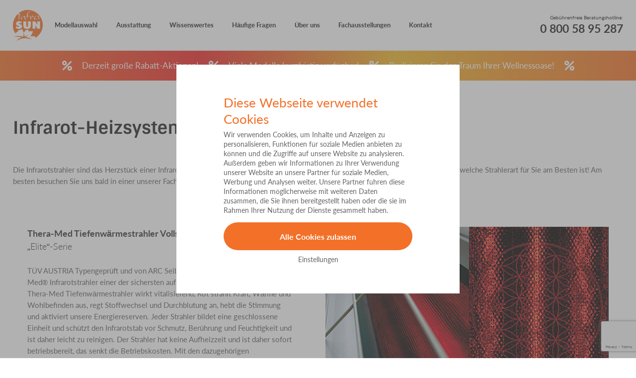

--- FILE ---
content_type: text/html; charset=UTF-8
request_url: https://infrasun-deutschland.de/infrarot-heizsysteme-kaufberatung/
body_size: 15808
content:
<!doctype html>
<html lang="en-US">
	<head>
	<meta name="copyright" content="Mukhach" />
		<meta charset="UTF-8">
		<title>  Infrarot-Heizsysteme Kaufberatung : Infrasun</title>
        <link href="https://infrasun-deutschland.de/wp-content/themes/infrasun/img/favicon.ico" rel="shortcut icon">
		<meta name="viewport" content="width=device-width, maximum-scale=1.0">
		<meta name="description" content="Infrasun, Infrarotkabine, Wärmekabine, Infrarotsauna, Infrarotkabine Sauna, Infrarot-Wärmekabine">
		<link rel="icon" type="image/vnd.microsoft.icon" href="/favicon.ico">
		<meta name='robots' content='max-image-preview:large' />
<link rel='dns-prefetch' href='//www.google.com' />
<link rel='stylesheet' id='wp-block-library-css' href='https://infrasun-deutschland.de/wp-includes/css/dist/block-library/style.min.css?ver=6.4.7' media='all' />
<style id='classic-theme-styles-inline-css' type='text/css'>
/*! This file is auto-generated */
.wp-block-button__link{color:#fff;background-color:#32373c;border-radius:9999px;box-shadow:none;text-decoration:none;padding:calc(.667em + 2px) calc(1.333em + 2px);font-size:1.125em}.wp-block-file__button{background:#32373c;color:#fff;text-decoration:none}
</style>
<style id='global-styles-inline-css' type='text/css'>
body{--wp--preset--color--black: #000000;--wp--preset--color--cyan-bluish-gray: #abb8c3;--wp--preset--color--white: #ffffff;--wp--preset--color--pale-pink: #f78da7;--wp--preset--color--vivid-red: #cf2e2e;--wp--preset--color--luminous-vivid-orange: #ff6900;--wp--preset--color--luminous-vivid-amber: #fcb900;--wp--preset--color--light-green-cyan: #7bdcb5;--wp--preset--color--vivid-green-cyan: #00d084;--wp--preset--color--pale-cyan-blue: #8ed1fc;--wp--preset--color--vivid-cyan-blue: #0693e3;--wp--preset--color--vivid-purple: #9b51e0;--wp--preset--gradient--vivid-cyan-blue-to-vivid-purple: linear-gradient(135deg,rgba(6,147,227,1) 0%,rgb(155,81,224) 100%);--wp--preset--gradient--light-green-cyan-to-vivid-green-cyan: linear-gradient(135deg,rgb(122,220,180) 0%,rgb(0,208,130) 100%);--wp--preset--gradient--luminous-vivid-amber-to-luminous-vivid-orange: linear-gradient(135deg,rgba(252,185,0,1) 0%,rgba(255,105,0,1) 100%);--wp--preset--gradient--luminous-vivid-orange-to-vivid-red: linear-gradient(135deg,rgba(255,105,0,1) 0%,rgb(207,46,46) 100%);--wp--preset--gradient--very-light-gray-to-cyan-bluish-gray: linear-gradient(135deg,rgb(238,238,238) 0%,rgb(169,184,195) 100%);--wp--preset--gradient--cool-to-warm-spectrum: linear-gradient(135deg,rgb(74,234,220) 0%,rgb(151,120,209) 20%,rgb(207,42,186) 40%,rgb(238,44,130) 60%,rgb(251,105,98) 80%,rgb(254,248,76) 100%);--wp--preset--gradient--blush-light-purple: linear-gradient(135deg,rgb(255,206,236) 0%,rgb(152,150,240) 100%);--wp--preset--gradient--blush-bordeaux: linear-gradient(135deg,rgb(254,205,165) 0%,rgb(254,45,45) 50%,rgb(107,0,62) 100%);--wp--preset--gradient--luminous-dusk: linear-gradient(135deg,rgb(255,203,112) 0%,rgb(199,81,192) 50%,rgb(65,88,208) 100%);--wp--preset--gradient--pale-ocean: linear-gradient(135deg,rgb(255,245,203) 0%,rgb(182,227,212) 50%,rgb(51,167,181) 100%);--wp--preset--gradient--electric-grass: linear-gradient(135deg,rgb(202,248,128) 0%,rgb(113,206,126) 100%);--wp--preset--gradient--midnight: linear-gradient(135deg,rgb(2,3,129) 0%,rgb(40,116,252) 100%);--wp--preset--font-size--small: 13px;--wp--preset--font-size--medium: 20px;--wp--preset--font-size--large: 36px;--wp--preset--font-size--x-large: 42px;--wp--preset--spacing--20: 0.44rem;--wp--preset--spacing--30: 0.67rem;--wp--preset--spacing--40: 1rem;--wp--preset--spacing--50: 1.5rem;--wp--preset--spacing--60: 2.25rem;--wp--preset--spacing--70: 3.38rem;--wp--preset--spacing--80: 5.06rem;--wp--preset--shadow--natural: 6px 6px 9px rgba(0, 0, 0, 0.2);--wp--preset--shadow--deep: 12px 12px 50px rgba(0, 0, 0, 0.4);--wp--preset--shadow--sharp: 6px 6px 0px rgba(0, 0, 0, 0.2);--wp--preset--shadow--outlined: 6px 6px 0px -3px rgba(255, 255, 255, 1), 6px 6px rgba(0, 0, 0, 1);--wp--preset--shadow--crisp: 6px 6px 0px rgba(0, 0, 0, 1);}:where(.is-layout-flex){gap: 0.5em;}:where(.is-layout-grid){gap: 0.5em;}body .is-layout-flow > .alignleft{float: left;margin-inline-start: 0;margin-inline-end: 2em;}body .is-layout-flow > .alignright{float: right;margin-inline-start: 2em;margin-inline-end: 0;}body .is-layout-flow > .aligncenter{margin-left: auto !important;margin-right: auto !important;}body .is-layout-constrained > .alignleft{float: left;margin-inline-start: 0;margin-inline-end: 2em;}body .is-layout-constrained > .alignright{float: right;margin-inline-start: 2em;margin-inline-end: 0;}body .is-layout-constrained > .aligncenter{margin-left: auto !important;margin-right: auto !important;}body .is-layout-constrained > :where(:not(.alignleft):not(.alignright):not(.alignfull)){max-width: var(--wp--style--global--content-size);margin-left: auto !important;margin-right: auto !important;}body .is-layout-constrained > .alignwide{max-width: var(--wp--style--global--wide-size);}body .is-layout-flex{display: flex;}body .is-layout-flex{flex-wrap: wrap;align-items: center;}body .is-layout-flex > *{margin: 0;}body .is-layout-grid{display: grid;}body .is-layout-grid > *{margin: 0;}:where(.wp-block-columns.is-layout-flex){gap: 2em;}:where(.wp-block-columns.is-layout-grid){gap: 2em;}:where(.wp-block-post-template.is-layout-flex){gap: 1.25em;}:where(.wp-block-post-template.is-layout-grid){gap: 1.25em;}.has-black-color{color: var(--wp--preset--color--black) !important;}.has-cyan-bluish-gray-color{color: var(--wp--preset--color--cyan-bluish-gray) !important;}.has-white-color{color: var(--wp--preset--color--white) !important;}.has-pale-pink-color{color: var(--wp--preset--color--pale-pink) !important;}.has-vivid-red-color{color: var(--wp--preset--color--vivid-red) !important;}.has-luminous-vivid-orange-color{color: var(--wp--preset--color--luminous-vivid-orange) !important;}.has-luminous-vivid-amber-color{color: var(--wp--preset--color--luminous-vivid-amber) !important;}.has-light-green-cyan-color{color: var(--wp--preset--color--light-green-cyan) !important;}.has-vivid-green-cyan-color{color: var(--wp--preset--color--vivid-green-cyan) !important;}.has-pale-cyan-blue-color{color: var(--wp--preset--color--pale-cyan-blue) !important;}.has-vivid-cyan-blue-color{color: var(--wp--preset--color--vivid-cyan-blue) !important;}.has-vivid-purple-color{color: var(--wp--preset--color--vivid-purple) !important;}.has-black-background-color{background-color: var(--wp--preset--color--black) !important;}.has-cyan-bluish-gray-background-color{background-color: var(--wp--preset--color--cyan-bluish-gray) !important;}.has-white-background-color{background-color: var(--wp--preset--color--white) !important;}.has-pale-pink-background-color{background-color: var(--wp--preset--color--pale-pink) !important;}.has-vivid-red-background-color{background-color: var(--wp--preset--color--vivid-red) !important;}.has-luminous-vivid-orange-background-color{background-color: var(--wp--preset--color--luminous-vivid-orange) !important;}.has-luminous-vivid-amber-background-color{background-color: var(--wp--preset--color--luminous-vivid-amber) !important;}.has-light-green-cyan-background-color{background-color: var(--wp--preset--color--light-green-cyan) !important;}.has-vivid-green-cyan-background-color{background-color: var(--wp--preset--color--vivid-green-cyan) !important;}.has-pale-cyan-blue-background-color{background-color: var(--wp--preset--color--pale-cyan-blue) !important;}.has-vivid-cyan-blue-background-color{background-color: var(--wp--preset--color--vivid-cyan-blue) !important;}.has-vivid-purple-background-color{background-color: var(--wp--preset--color--vivid-purple) !important;}.has-black-border-color{border-color: var(--wp--preset--color--black) !important;}.has-cyan-bluish-gray-border-color{border-color: var(--wp--preset--color--cyan-bluish-gray) !important;}.has-white-border-color{border-color: var(--wp--preset--color--white) !important;}.has-pale-pink-border-color{border-color: var(--wp--preset--color--pale-pink) !important;}.has-vivid-red-border-color{border-color: var(--wp--preset--color--vivid-red) !important;}.has-luminous-vivid-orange-border-color{border-color: var(--wp--preset--color--luminous-vivid-orange) !important;}.has-luminous-vivid-amber-border-color{border-color: var(--wp--preset--color--luminous-vivid-amber) !important;}.has-light-green-cyan-border-color{border-color: var(--wp--preset--color--light-green-cyan) !important;}.has-vivid-green-cyan-border-color{border-color: var(--wp--preset--color--vivid-green-cyan) !important;}.has-pale-cyan-blue-border-color{border-color: var(--wp--preset--color--pale-cyan-blue) !important;}.has-vivid-cyan-blue-border-color{border-color: var(--wp--preset--color--vivid-cyan-blue) !important;}.has-vivid-purple-border-color{border-color: var(--wp--preset--color--vivid-purple) !important;}.has-vivid-cyan-blue-to-vivid-purple-gradient-background{background: var(--wp--preset--gradient--vivid-cyan-blue-to-vivid-purple) !important;}.has-light-green-cyan-to-vivid-green-cyan-gradient-background{background: var(--wp--preset--gradient--light-green-cyan-to-vivid-green-cyan) !important;}.has-luminous-vivid-amber-to-luminous-vivid-orange-gradient-background{background: var(--wp--preset--gradient--luminous-vivid-amber-to-luminous-vivid-orange) !important;}.has-luminous-vivid-orange-to-vivid-red-gradient-background{background: var(--wp--preset--gradient--luminous-vivid-orange-to-vivid-red) !important;}.has-very-light-gray-to-cyan-bluish-gray-gradient-background{background: var(--wp--preset--gradient--very-light-gray-to-cyan-bluish-gray) !important;}.has-cool-to-warm-spectrum-gradient-background{background: var(--wp--preset--gradient--cool-to-warm-spectrum) !important;}.has-blush-light-purple-gradient-background{background: var(--wp--preset--gradient--blush-light-purple) !important;}.has-blush-bordeaux-gradient-background{background: var(--wp--preset--gradient--blush-bordeaux) !important;}.has-luminous-dusk-gradient-background{background: var(--wp--preset--gradient--luminous-dusk) !important;}.has-pale-ocean-gradient-background{background: var(--wp--preset--gradient--pale-ocean) !important;}.has-electric-grass-gradient-background{background: var(--wp--preset--gradient--electric-grass) !important;}.has-midnight-gradient-background{background: var(--wp--preset--gradient--midnight) !important;}.has-small-font-size{font-size: var(--wp--preset--font-size--small) !important;}.has-medium-font-size{font-size: var(--wp--preset--font-size--medium) !important;}.has-large-font-size{font-size: var(--wp--preset--font-size--large) !important;}.has-x-large-font-size{font-size: var(--wp--preset--font-size--x-large) !important;}
.wp-block-navigation a:where(:not(.wp-element-button)){color: inherit;}
:where(.wp-block-post-template.is-layout-flex){gap: 1.25em;}:where(.wp-block-post-template.is-layout-grid){gap: 1.25em;}
:where(.wp-block-columns.is-layout-flex){gap: 2em;}:where(.wp-block-columns.is-layout-grid){gap: 2em;}
.wp-block-pullquote{font-size: 1.5em;line-height: 1.6;}
</style>
<link rel='stylesheet' id='page-list-style-css' href='https://infrasun-deutschland.de/wp-content/plugins/sitemap/css/page-list.css?ver=4.3' media='all' />
<link rel='stylesheet' id='html5blank-css' href='https://infrasun-deutschland.de/wp-content/themes/infrasun/style.css?ver=1.0' media='all' />
<link rel='stylesheet' id='main-css' href='https://infrasun-deutschland.de/wp-content/themes/infrasun/css/main.css?ver=1.0' media='all' />
<link rel='stylesheet' id='sitemedia-css' href='https://infrasun-deutschland.de/wp-content/themes/infrasun/css/media.css?ver=1.0' media='all' />
<link rel='stylesheet' id='fancyboxCss-css' href='https://infrasun-deutschland.de/wp-content/themes/infrasun/js/lib/jquery.fancybox.css?ver=1.0' media='all' />
<script type="text/javascript" src="https://infrasun-deutschland.de/wp-includes/js/jquery/jquery.min.js?ver=3.7.1" id="jquery-core-js"></script>
<script type="text/javascript" src="https://infrasun-deutschland.de/wp-includes/js/jquery/jquery-migrate.min.js?ver=3.4.1" id="jquery-migrate-js"></script>
<script type="text/javascript" src="https://infrasun-deutschland.de/wp-content/themes/infrasun/js/lib/lib.min.js?ver=1.0.0" id="lib-js"></script>
<script type="text/javascript" src="https://www.google.com/recaptcha/api.js?render=6LcijPsmAAAAAMGEubUdtiSVnoROcxnPFOk1rT2P&amp;ver=1.0.0" id="recaptcha-js"></script>
<script type="text/javascript" src="https://infrasun-deutschland.de/wp-content/themes/infrasun/js/main.js?ver=2.0.0" id="html5blankscripts-js"></script>
<script type="text/javascript" src="https://infrasun-deutschland.de/wp-content/themes/infrasun/js/lib/jquery.fancybox.js?ver=1.0.0" id="fancyboxJS-js"></script>
<link rel="https://api.w.org/" href="https://infrasun-deutschland.de/wp-json/" /><link rel="alternate" type="application/json" href="https://infrasun-deutschland.de/wp-json/wp/v2/pages/777" />		
		<!-- Google Tag Manager -->
<script>(function(w,d,s,l,i){w[l]=w[l]||[];w[l].push({'gtm.start':
new Date().getTime(),event:'gtm.js'});var f=d.getElementsByTagName(s)[0],
j=d.createElement(s),dl=l!='dataLayer'?'&l='+l:'';j.async=true;j.src=
'https://www.googletagmanager.com/gtm.js?id='+i+dl;f.parentNode.insertBefore(j,f);
})(window,document,'script','dataLayer','GTM-NHBDW96');</script>
<!-- End Google Tag Manager -->
		
	</head>


	<body class="page-template page-template-article-types-sauna page-template-article-types-sauna-php page page-id-777 infrarot-heizsysteme-kaufberatung">
		<!-- Google Tag Manager (noscript) -->
<noscript><iframe src="https://www.googletagmanager.com/ns.html?id=GTM-NHBDW96"
height="0" width="0" style="display:none;visibility:hidden"></iframe></noscript>
<!-- End Google Tag Manager (noscript) -->
		
		<!-- container -->
		<div class="container">
			<div class="header">
				<div class="logo col-left">
					<a href="https://infrasun-deutschland.de">
						<img src="https://infrasun-deutschland.de/wp-content/themes/infrasun/img/logo.png" alt="" />
					</a>
				</div>
				<div class="open-menu"></div>
				<div class="contacts col-right">
					<div class="text">Gebührenfreie Beratungshotline:</div>
					<a href="tel:08005895287" class="phone">0 800 58 95 287</a>
				</div>
				<div class="menu">
					<ul class="justify"><li id="menu-item-502" class="menu-item menu-item-type-custom menu-item-object-custom menu-item-has-children menu-item-502"><a>Modellauswahl</a>
<ul class="sub-menu">
	<li id="menu-item-430" class="menu-item menu-item-type-custom menu-item-object-custom menu-item-430"><a href="/modellauswahl/">Alle Modelle</a></li>
	<li id="menu-item-400" class="menu-item menu-item-type-custom menu-item-object-custom menu-item-400"><a href="/modellauswahl/?serie=Smart">Smart-Serie</a></li>
	<li id="menu-item-401" class="menu-item menu-item-type-custom menu-item-object-custom menu-item-401"><a href="/modellauswahl/?serie=Essence">Essence-Serie</a></li>
	<li id="menu-item-402" class="menu-item menu-item-type-custom menu-item-object-custom menu-item-402"><a href="/modellauswahl/?serie=Lux">Lux-Serie</a></li>
	<li id="menu-item-942" class="menu-item menu-item-type-custom menu-item-object-custom menu-item-942"><a href="/modellauswahl/?serie=Elite">Elite-Serie</a></li>
</ul>
</li>
<li id="menu-item-757" class="menu-item menu-item-type-custom menu-item-object-custom menu-item-has-children menu-item-757"><a>Ausstattung</a>
<ul class="sub-menu">
	<li id="menu-item-754" class="menu-item menu-item-type-custom menu-item-object-custom menu-item-754"><a href="/smart-serie/">Smart-Serie Ausstattung</a></li>
	<li id="menu-item-755" class="menu-item menu-item-type-custom menu-item-object-custom menu-item-755"><a href="/essence-serie/">Essence-Serie Ausstattung</a></li>
	<li id="menu-item-756" class="menu-item menu-item-type-custom menu-item-object-custom menu-item-756"><a href="/lux-serie/">Lux-Serie Ausstattung</a></li>
	<li id="menu-item-941" class="menu-item menu-item-type-post_type menu-item-object-page menu-item-941"><a href="https://infrasun-deutschland.de/elite-serie/">Elite-Serie  Ausstattung</a></li>
</ul>
</li>
<li id="menu-item-404" class="menu-item menu-item-type-custom menu-item-object-custom current-menu-ancestor current-menu-parent menu-item-has-children menu-item-404"><a>Wissenswertes</a>
<ul class="sub-menu">
	<li id="menu-item-723" class="menu-item menu-item-type-post_type menu-item-object-page menu-item-723"><a href="https://infrasun-deutschland.de/top-ausstattung/">Top-Ausstattung</a></li>
	<li id="menu-item-405" class="menu-item menu-item-type-custom menu-item-object-custom menu-item-405"><a href="/infrarotstrahlung/">Was ist Infrarot?</a></li>
	<li id="menu-item-780" class="menu-item menu-item-type-custom menu-item-object-custom current-menu-item menu-item-780"><a href="/infrarot-heizsysteme-kaufberatung/" aria-current="page">Infrarot-Heizsysteme</a></li>
	<li id="menu-item-431" class="menu-item menu-item-type-custom menu-item-object-custom menu-item-431"><a href="/wohlbefinden/">Gesundheit</a></li>
	<li id="menu-item-433" class="menu-item menu-item-type-custom menu-item-object-custom menu-item-433"><a href="/quality/">Qualität und Referenzen</a></li>
	<li id="menu-item-642" class="menu-item menu-item-type-custom menu-item-object-custom menu-item-642"><a href="/ratenkauf-finanzierung/">Finanzierung</a></li>
	<li id="menu-item-643" class="menu-item menu-item-type-custom menu-item-object-custom menu-item-643"><a href="/faq/">Häufige Fragen</a></li>
</ul>
</li>
<li id="menu-item-79" class="menu-item menu-item-type-post_type menu-item-object-page menu-item-79"><a href="https://infrasun-deutschland.de/faq/">Häufige Fragen</a></li>
<li id="menu-item-434" class="menu-item menu-item-type-custom menu-item-object-custom menu-item-has-children menu-item-434"><a>Über uns</a>
<ul class="sub-menu">
	<li id="menu-item-670" class="menu-item menu-item-type-custom menu-item-object-custom menu-item-670"><a href="/uber-uns/">Über uns</a></li>
	<li id="menu-item-435" class="menu-item menu-item-type-custom menu-item-object-custom menu-item-435"><a href="/ratenkauf-finanzierung/">Ratenkauf</a></li>
	<li id="menu-item-436" class="menu-item menu-item-type-custom menu-item-object-custom menu-item-436"><a href="/versand-und-zahlung/">Versand &#038; Zahlung</a></li>
</ul>
</li>
<li id="menu-item-437" class="menu-item menu-item-type-custom menu-item-object-custom menu-item-has-children menu-item-437"><a href="/fachgeschafte/">Fachausstellungen</a>
<ul class="sub-menu">
	<li id="menu-item-438" class="menu-item menu-item-type-custom menu-item-object-custom menu-item-438"><a href="/fachgeschafte/?city=berlin">Berlin</a></li>
	<li id="menu-item-770" class="menu-item menu-item-type-custom menu-item-object-custom menu-item-770"><a href="/fachgeschafte/?city=essen">Essen</a></li>
	<li id="menu-item-440" class="menu-item menu-item-type-custom menu-item-object-custom menu-item-440"><a href="/fachgeschafte/?city=frankfurt">Frankfurt</a></li>
	<li id="menu-item-441" class="menu-item menu-item-type-custom menu-item-object-custom menu-item-441"><a href="/fachgeschafte/?city=hamburg">Hamburg</a></li>
	<li id="menu-item-442" class="menu-item menu-item-type-custom menu-item-object-custom menu-item-442"><a href="/fachgeschafte/?city=munchen">München</a></li>
	<li id="menu-item-443" class="menu-item menu-item-type-custom menu-item-object-custom menu-item-443"><a href="/fachgeschafte/?city=stuttgart">Stuttgart</a></li>
	<li id="menu-item-1071" class="menu-item menu-item-type-custom menu-item-object-custom menu-item-1071"><a href="/fachgeschafte/?city=wien">Klosterneuburg b. WIEN</a></li>
</ul>
</li>
<li id="menu-item-444" class="menu-item menu-item-type-custom menu-item-object-custom menu-item-has-children menu-item-444"><a>Kontakt</a>
<ul class="sub-menu">
	<li id="menu-item-445" class="menu-item menu-item-type-custom menu-item-object-custom menu-item-445"><a href="/ihre-bestellanfrage/">Bestellanfrage</a></li>
	<li id="menu-item-447" class="menu-item menu-item-type-custom menu-item-object-custom menu-item-447"><a href="/Kontakt/">Kontaktanfrage</a></li>
</ul>
</li>
</ul>				</div>
								<div class="clear"></div>
			</div>

			<!-- <div class="banner-new-open">
        <div class="banner-new-open__inner">
            <p class="banner-new-open__text">Neuer Showroom in Wien eröffnet! Besuchen Sie uns auf über 500 m² mit einer großen Anzahl an Ausstellungsstücken!</p>
        </div>
    </div> -->

    <div class="banner-new-open">
    	<div class="banner-new-open__inner inner">
    		<p class="banner-new-open__text">
    			<span class="banner-new-open__item banner-new-open__item--pic"><img src="/wp-content/themes/infrasun/img/percentage_77945.svg" alt=""></span>
    			<span class="banner-new-open__item"><span>Derzeit große Rabatt-Aktionen!</span>   </span>
    			<span class="banner-new-open__item banner-new-open__item--pic"><img src="/wp-content/themes/infrasun/img/percentage_77945.svg" alt=""></span>
    			<span class="banner-new-open__item"><span>Viele Modelle kurzfristig verfügbar!</span>   </span>
    			<span class="banner-new-open__item banner-new-open__item--pic"><img src="/wp-content/themes/infrasun/img/percentage_77945.svg" alt=""></span>
    			<span class="banner-new-open__item"><span>Realisieren Sie den Traum Ihrer Wellnessoase!</span></span>
    			<span class="banner-new-open__item banner-new-open__item--pic"><img src="/wp-content/themes/infrasun/img/percentage_77945.svg" alt=""></span>
    		</p>
    	</div>
    </div>
			
							


	
	<div class="content">
		<h1 class="article-title">Infrarot-Heizsysteme Kaufberatung </h1>
		<p class="article-text">Die Infrarotstrahler sind das Herzstück einer Infrarotkabine. Entsprechend wichtig ist die Wahl der Infrarotstrahler. Überlegen Sie in Ruhe, welche Strahlerart für Sie am Besten ist! Am besten besuchen Sie uns bald in einer unserer Fachausstellungen ganz in Ihrer Nähe und lassen sich ausführlich beraten.</p>
	</div>

	<div class="article-row article-row__item--reverse article-row--line">
		<div class="content article-inner">
			<div class="article-row__item">
				<img src="/wp-content/themes/infrasun/img/article-sauna-Thera-Med.jpg" alt="Infrarot-Heizsysteme Kaufberatung ">
			</div>
			<div class="article-row__item">
				<div class="article-text-pd">
					<h2>Thera-Med Tiefenwärmestrahler Vollspektrumstrahlung <br><span>„Elite“-Serie</span></h2>
					<p>TÜV AUSTRIA Typengeprüft und von ARC Seibersdorf begutachtet ist der Thera-Med® Infrarotstrahler einer der sichersten auf dem Markt. Das rote Leuchten der Thera-Med Tiefenwärmestrahler wirkt vitalisierend, Rot strahlt Kraft, Wärme und Wohlbefinden aus, regt Stoffwechsel und Durchblutung an, hebt die Stimmung und aktiviert unsere Energiereserven. Jeder Strahler bildet eine geschlossene Einheit und schützt den Infrarotstab vor Schmutz, Berührung und Feuchtigkeit und ist daher leicht zu reinigen. Der Strahler hat keine Aufheizzeit und ist daher sofort betriebsbereit, das senkt die Betriebskosten. Mit den dazugehörigen Infrarotsteuerungen können Sie die Leistung der Strahler individuell auf Ihr persönliches Wohlbefinden abstimmen. Auf den Infrarotstab erhalten Sie 15 Jahre oder 7500 Brennstunden Garantie.</p>
				</div>
			</div>
		</div>
	</div>

	<div class="article-row article-row--line">
		<div class="content article-inner">
			<div class="article-row__item">
				<img src="/wp-content/themes/infrasun/img/article-sauna-01.jpg" alt="Infrarot-Heizsysteme Kaufberatung ">
			</div>
			<div class="article-row__item">
				<div class="article-text-pd">
					<h2>Carbon Flächenwärmestrahler <br><span>„Essence“-Serie</span></h2>
					<p>Die großen Bestrahlungsfelder besitzen eine gleichmäßige Oberflächentemperatur und geben eine homogene Wärme ab und sorgen für eine sanfte Wärme in der ganzen Kabine – Ihr ganzer Körper wird mit Wärme umhüllt. Die Infrarotwärme dringt schonend in die obere Hautschicht ein und sorgt für ein angenehme Entspannung. Die Raumluft wird dabei nicht übermäßig heiß und wird von unseren Kunden als ausgesprochen angenehm empfunden. Man schwitzt von innen nach außen mit allen Vorteilen für Ihre Gesundheit. Flächenstrahler strahlen im Infrarot-C Bereich und haben eine Oberflächentemperatur von 37 bis 60°C. Das Sitzen ist sehr entspannt, Sie müssen keinen Mindestabstand zum Flächenstrahler einhalten. Besonders schonend und auch für ältere und empfindliche Menschen, sowie für Kinder geeignet.</p>
				</div>
			</div>
		</div>
	</div>
	<div class="article-row article-row__item--reverse article-row--line">
		<div class="content article-inner">
			<div class="article-row__item">
				<img src="/wp-content/themes/infrasun/img/article-sauna-02.jpg" alt="Infrarot-Heizsysteme Kaufberatung ">
			</div>
			<div class="article-row__item">
				<div class="article-text-pd">
					<h2>Magnesium-W-Tiefenwärmestrahler <br><span>„Essence“-Serie</span></h2>
					<p>Dieser Tiefenwärmestrahler besteht aus einem W-förmig-gebogenen Edelstahl-Metallrohr (aus Incolloy), in dem Magnesiumoxydfüllung den darin mittig verlaufenden Heizdraht umgibt. Dadurch besitzen die Strahler eine doppelte Abstrahloberfläche gegenüber dem herkömmlichen Keramikstrahler. Diese Strahler bewirken eine punktuelle Wärmestrahlung, die tiefer in den Körper eindringt, als der Flächenstrahler. Sie geben die Wärme im Infrarot-B und Infrarot-C Bereich ab und erhitzen sich auf eine Temperatur von 140 bis 340°C. Bestens dazu geeignet, Stress abzubauen und Körper und Muskeln zu erwärmen. Aufgrund der speziellen Materialien sind Magnesiumoxid-Strahler äußerst langlebig, robust und die gewölbte Form ermöglicht eine optimale Abstrahlung, die durch Reflektoren noch verstärkt wird.</p>
				</div>
			</div>
		</div>
	</div>
	<div class="article-row article-row--line">
		<div class="content article-inner">
			<div class="article-row__item">
				<img src="/wp-content/themes/infrasun/img/article-sauna-03.jpg" alt="Infrarot-Heizsysteme Kaufberatung ">
			</div>
			<div class="article-row__item">
				<div class="article-text-pd">
					<h2>Rotlicht-Vollspektrumstrahler  <br><span>„Lux“-Serie</span></h2>
					<p>Die Vollspektrumstrahlen kommen den natürlichen Sonnenstrahlen sehr nahe. Unsere Rotlicht-Vollspektrum-Reflektorstrahler bestehen aus 27% kurzwelliger (IR-A), 58% mittel-(IR-B) und 15% langwelliger Infrarotstrahlung (IR-C). Wegen der höheren Kerntemperatur im Strahler, basierend auf Halogen-Technologie, sprechen wir von Tiefenwärme. Die Eindringtiefe in die Haut liegt bei diesem Infrarotstrahler bei ca. 4 bis 5 mm. Weniger für Personen mit einer empfindlichen Haut oder für Kinder geeignet, aber optimale punktuelle Wirkung z.B. bei Gelenkbeschwerden. Durch die hohe punktuelle Wärme können Körperstellen ganz gezielt behandelt werden, wobei die Sitzposition vor dem Strahler öfters gewechselt werden sollte. Es ist keine Vorheizzeit nötig, die Anwendung beginnt sofort nach dem Einschalten. Durch einfache Regulierung der Intensität stellen Sie die Stärke der Strahler ganz einfach zwischen 70% und 100% ein.</p>
				</div>
			</div>
		</div>
	</div>
	<div class="article-row article-row__item--reverse article-row--line">
		<div class="content article-inner">
			<div class="article-row__item">
				<img src="/wp-content/themes/infrasun/img/article-sauna-04.jpg" alt="Infrarot-Heizsysteme Kaufberatung ">
			</div>
			<div class="article-row__item">
				<div class="article-text-pd">
					<h2>Vollspektrum-LIGHT-Strahler <br><span>„Smart“-Serie</span></h2>
					<p>Vollspektrumstrahler sind Tiefenwärmestrahler mit dem vollen Infrarot-Wellenspektrum, von kurzwelliger (IR-A), mittel- (IR-B) und langwelliger (IR-C) Infrarotstrahlung. Unser Vollspektrum-LIGHT-Strahler ist ein Strahler mit vermindertem A-Anteil (ca. 8%), die Oberflächentemperatur beträgt zwischen 300 und 600°C. Diese Strahlerart ist der ideale Infrarotstrahler für Menschen, die auf kurzwellige Infrarotstrahlung nicht verzichten wollen, die aber ein sensibleres Körperempfinden haben. Es ist keine Vorheizzeit nötig, die Anwendung beginnt ein paar Minuten nach dem Einschalten.</p>
				</div>
			</div>
		</div>
	</div>
	<div class="article-row article-row--line">
		<div class="content article-inner">
			<div class="article-row__item">
				<img src="/wp-content/themes/infrasun/img/article-sauna-05.jpg" alt="Infrarot-Heizsysteme Kaufberatung ">
			</div>
			<div class="article-row__item">
				<div class="article-text-pd">
					<h2>Triad-Therapie-Vollspektrumstrahler <br><span>„Lux“-Serie</span></h2>
					<p>Neu auf dem Markt und speziell als Rückenstrahler konzipiert. Die Vorteile von drei Strahlerarten sind hier in Einem vereint: der Triad-Therapie-Vollspektrumstrahler ist ein "3 in 1 System" und beinhaltet folgende nützliche Strahler-Technologien: Magnesiumoxid-Strahler mit IR-B, Vollspektrumstrahler mit IR-A, Keramik Strahler mit IR-C Infrarotstrahlen. Wir haben diesen Strahler idealerweise im Rücken verbaut, und das mit einem Extralangen Strahler von 80 cm. Ideal für verschiedene Anwender, denn vielleicht sind die kurzen Wellen besonders gut für den einen, nicht aber für den anderen Anwender. Aus diesem Grund kann man bei unserm Triad-Therapie-Vollspektrumstrahler durch einen Drehschalter entweder den Keramik-Heizstab, den Magnesiumoxid-Heizstab oder den Vollspektrumstrahler aktivieren und so im Rücken entweder lang-, mittel-, oder kurzwellige Strahlen genießen – ganz nach eigenem Wunsch und Bedarf. Wenn Sie also eine schnelle intensive Infrarot Sitzung wünschen, dann aktivieren Sie Vollspektrum. Möchten Sie eher länger entspannen, dann stellen Sie auf Magnesiumoxid Strahler. Möchten Sie eine sanfte Wärme genießen, dann schalten Sie auf Keramik Strahler. </p>
				</div>
			</div>
		</div>
	</div>

	<div class="article-orange">
		<div class="content article-inner">
			<h2>Kombinierte Strahlersysteme: </h2>
		</div>
	</div>

	<div class="article-row article-row__item--reverse article-row--line">
		<div class="content article-inner">
			<div class="article-row__item">
				<img src="/wp-content/themes/infrasun/img/article-sauna-06.jpg" alt="Infrarot-Heizsysteme Kaufberatung ">
			</div>
			<div class="article-row__item">
				<div class="article-text-pd">
					<h2>DUO-Vital-Strahlersystem bestehend aus  <br><span>Vollspektrum-LIGHT-Strahler <span class="orange-color">+</span> Carbon Flächenwärmestrahler</span></h2>
					<p>Wir haben unsere Infrarotkabinen der Serie „Smart“ mit einem zweifachen Heizsystem-DUO-Vital Strahlersystem ausgestattet, damit Sie in den Genuss der Vorteile beider Strahlerarten kommen. Der Carbon Flächenwärmestrahler verteilt die Wärme beständig im Innenraum der Kabine, die Wärme umgibt gleichmäßig den gesamten Körper und sorgt für optimale Entspannung. <br>
					Die intensivere Punktstrahlung der Vollspektrum-LIGHT-Strahler hingegen dringt bis in die tieferen Hautschichten ein. Der Körper wird direkt durch das gesamte Infrarotspektrum (verminderter IR-A Anteil von 8%, IR-B und IR-C) erwärmt und nicht über den „Umweg der erhitzten Luft“. Die kurzwelligeren Infrarot-A und -B Strahlen dringen in den Körper ein und wärmen ihn von innen nach außen. Sie genießen auch den Vorteil, dass keine lange Vorheizzeit vonnöten ist – die Anwendung beginnt ein paar Minuten nach dem Einschalten.</p>
				</div>
			</div>
		</div>
	</div>
	<div class="article-row article-row--line">
		<div class="content article-inner">
			<div class="article-row__item">
				<img src="/wp-content/themes/infrasun/img/article-sauna-07.jpg" alt="Infrarot-Heizsysteme Kaufberatung ">
			</div>
			<div class="article-row__item">
				<div class="article-text-pd">
					<h2>TRIPLE-Vital-Strahlersystem bestehend aus  <br><span>Triad-Therapie-Vollspektrumstrahler (Magnesiumoxid-Strahler IR-B, Vollspektrumstrahler IR-A, Keramikstrahler IR-C) <span class="orange-color">+</span> Rotlicht-Vollspektrumstrahler <span class="orange-color">+</span> Carbon Flächenwärmestrahler</span></h2>
					<p>Unser TRIPLE Vital Strahlersystem in der „Lux-Serie“ verbindet alle Vorteile miteinander, und durch die feine Regulierung der Strahlerarten kann für alle Anwender mit unterschiedlichen Bedürfnissen die höchste Wirkung aus Therapie und Entspannung erzielt werden. Im Rücken haben wir einen Triad-Therapie-Vollspektrumstrahler verbaut, der aus einem Magnesiumoxid-Strahler für IR-B, aus einem Vollspektrumstrahler für IR-A und einem Keramikstrahler für IR-C besteht. Für die Waden haben wir einen Rotlicht-Vollspektrumstrahler verbaut, dessen Intensität Sie über das Bedienteil einstellen können. Der Carbon Flächenwärmestrahler verteilt die Wärme beständig im Innenraum der Kabine, die Wärme umgibt gleichmäßig den gesamten Körper und sorgt für optimale Entspannung. </p>
				</div>
			</div>
		</div>
	</div>

	<div class="article-advantages">
		<div class="content article-inner">
			<h2>Empfehlungen zu Ihrer Sicherheit beachten</h2>

			<div class="article-row">
				<div class="article-row__item">
					<div class="number">01</div>
					<div class="text-box">
						<h3>Auf das eigene Körperempfinden achten</h3>
						<p>Brechen Sie die Infrarotanwendung bei Unwohlsein oder Übelkeit bitte sofort ab. Verlassen Sie Ihre Infrarotsauna und gehen Sie an die frische Luft. Kontaktieren Sie unter Umständen Ihren Hausarzt.</p>
					</div>
				</div>
				<div class="article-row__item">
					<div class="number">02</div>
					<div class="text-box">
						<h3>Vorsicht hohe Oberflächentemperatur</h3>
						<p>Tiefenwärmestrahler wie Magnesium-W-Tiefenwärmestrahler oder Vollspektrumstrahler erreichen während des Betriebes eine sehr hohe Oberflächentemperatur, daher besteht bei unsachgemäßer Nutzung akute Verbrennungsgefahr. Bitte die Infrarotstrahler daher nicht anfassen und auf keinen Fall abdecken. Durch die hohe punktuelle Wärme muss die Sitzposition vor dem Strahler öfters gewechselt werden.</p>
					</div>
				</div>
			</div>
			<div class="article-row">
				<div class="article-row__item">
					<div class="number">03</div>
					<div class="text-box">
						<h3>Vorher einen Arzt zu Rate ziehen</h3>
						<p>Bei allen gesundheitlichen Rückfragen zu den folgenden Aspekten sollte unbedingt vorher ein Arzt aufgesucht werden:  akute Entzündungen und Infektionen, Epilepsie, Krampfadern, Lähmungen, sehr hoher Blutdruck, Einnahme von Medikamenten, die das Wärmeempfinden beeinflussen, bei Thrombosen, Fieber, bei Implantaten, die über einen außenliegenden Zugang gesteuert werden, bei Schwangeren und stillenden Müttern. </p>
					</div>
				</div>
				<div class="article-row__item">
					<div class="number">04</div>
					<div class="text-box">
						<h3>Sicherheitsabstand für die Augen</h3>
						<p>IR-A Strahlen dringen tiefer in das Gewebe ein und können die Netzhaut des Auges schädigen. Schauen Sie deshalb nicht über längere Zeit direkt in die Strahler. Eine zu hohe Strahlungsdichte kann vermieden werden, wenn ein naher Abstand zu den Strahlern vermieden wird. Achten Sie auch auf Ihre Kinder. Und möchten Sie kein Risiko eingehen, dann beugen Sie vor und besorgen eine Schutzbrille, wie im Solarium angeboten wird.</p>
					</div>
				</div>
			</div>
			<div class="article-row">
				<div class="article-row__item article-row__item--big">
					<div class="number">05</div>
					<div class="text-box">
						<h3>Vorsicht bei zu hoher Wärmebelastung</h3>
						<p>Hohe Wärmebelastungen durch intensive Infrarot-Bestrahlung können genauso wie durch direkte Hitzeeinwirkung beim Sonnenbaden oder im Solarium zu Störungen im Wärmehaushalt des Gesamtorganismus führen. Negative Wirkungen treten aber erst dann auf, wenn die Einwirkdauer kritische Grenzen überschreitet. Bei den Infrarotkabinen mit intensiven Vollspektrumstrahlern empfehlen wir, die Infrarotsauna maximal dreimal pro Woche für nicht länger als 30 Minuten pro Anwendungen zu nutzen. Modelle mit Flächen- und Magnesium-W-Tiefenwärmestrahler können Sie täglich nutzen. Empfinden Sie die Temperaturen als unangenehm, reduzieren Sie einfach die Temperatur bzw. die Bestrahlungsintensität an der Steuerung. Und lassen Sie frische Luft in Wärmekabine, indem Sie die Kabinentür und die Lüftungsschlitze an der Decke öffnen.</p>
					</div>	
				</div>	
			</div>

		</div>
	</div>
	

	
	
			<div class="footer">
				<div class="content">
					<div class="items justify">
						<div class="item">
							<div class="contacts">
								<div class="text">Gebührenfreie Beratungshotline:</div>
								<a href="tel:08005895287" class="phone">0 800 58 95 287</a>
								<div class="button open-catalog-popup">Gratis Katalog anfragen</div>
							</div>
							<div class="list">
								<h5>Unsere Vorteile</h5>
								<p>Profitieren Sie von unserer 
								10- jährigen Wellnesserfahrung</p>
								<p>Unser bundesweiter Kundendienst sorgt für schnelle Lieferung</p>
								<p>Besuchen Sie unsere 6 Fachausstellungen für eine ausgiebige Beratung</p>
							</div>
						</div>
						<div class="item">
							<h4>Unser Service</h4>
							<div class="list">
								<!-- <h5>Unser Service</h5> -->
								<ul><li id="menu-item-954" class="menu-item menu-item-type-custom menu-item-object-custom menu-item-954"><a href="/uber-uns/">Über uns</a></li>
<li id="menu-item-955" class="menu-item menu-item-type-custom menu-item-object-custom menu-item-955"><a href="/ratenkauf-finanzierung/">0% Finanzierung</a></li>
<li id="menu-item-956" class="menu-item menu-item-type-custom menu-item-object-custom menu-item-956"><a href="/faq/">Häufige Fragen</a></li>
<li id="menu-item-957" class="menu-item menu-item-type-custom menu-item-object-custom menu-item-957"><a href="/versand-und-zahlung/">Versand und Zahlung</a></li>
<li id="menu-item-958" class="menu-item menu-item-type-custom menu-item-object-custom menu-item-958"><a href="/fachgeschafte/">Unsere Fachgeschäfte</a></li>
<li id="menu-item-959" class="menu-item menu-item-type-custom menu-item-object-custom menu-item-959"><a href="/kontakt/">Kontakt</a></li>
<li id="menu-item-960" class="menu-item menu-item-type-custom menu-item-object-custom menu-item-960"><a href="/ihre-bestellanfrage/">Bestellanfrage</a></li>
<li id="menu-item-1136" class="menu-item menu-item-type-custom menu-item-object-custom menu-item-1136"><a href="https://www.4-deluxe.de/karriere.php">Karriere</a></li>
</ul>							</div>
							<!-- <div class="list">
								<h5>Zeder Holz</h5>
								<ul><li id="menu-item-15" class="menu-item menu-item-type-custom menu-item-object-custom menu-item-15"><a href="/catalog/solo-prima-zeder-flachenstrahler/">Solo Prima Zeder</a></li>
<li id="menu-item-16" class="menu-item menu-item-type-custom menu-item-object-custom menu-item-16"><a href="/catalog/tete-a-tete-zeder-flachenstrahler/">Tete-a-Tete Zeder</a></li>
<li id="menu-item-17" class="menu-item menu-item-type-custom menu-item-object-custom menu-item-17"><a href="/catalog/grande-zeder-flachenstrahler/">Grande Zeder</a></li>
<li id="menu-item-18" class="menu-item menu-item-type-custom menu-item-object-custom menu-item-18"><a href="/catalog/corner-lux-zeder-flachenstrahler/">Corner Lux Zeder</a></li>
<li id="menu-item-19" class="menu-item menu-item-type-custom menu-item-object-custom menu-item-19"><a href="/catalog/aurea-design-zeder-flachenstrahler/">Aurea Design Zeder</a></li>
</ul>							</div> -->
						</div>
						<div class="item">
							<h4>Modell-Vielfalt</h4>
							<div class="list">
								<!-- <h5>Modell-Vielfalt</h5> -->
								<ul><li id="menu-item-961" class="menu-item menu-item-type-custom menu-item-object-custom menu-item-961"><a href="/smart-serie/">Smart-Serie</a></li>
<li id="menu-item-962" class="menu-item menu-item-type-custom menu-item-object-custom menu-item-962"><a href="/essence-serie/">Essence-Serie</a></li>
<li id="menu-item-963" class="menu-item menu-item-type-custom menu-item-object-custom menu-item-963"><a href="/lux-serie/">Lux-Serie</a></li>
<li id="menu-item-964" class="menu-item menu-item-type-custom menu-item-object-custom menu-item-964"><a href="/elite-serie/">Elite-Serie</a></li>
</ul>							</div>
							
						</div>
						<div class="item">
              <h4>Top Qualität</h4>
              <div class="list">                
                <ul><li id="menu-item-965" class="menu-item menu-item-type-custom menu-item-object-custom menu-item-965"><a href="/quality/">Qualität und Referenzen</a></li>
<li id="menu-item-966" class="menu-item menu-item-type-custom menu-item-object-custom menu-item-966"><a href="/top-ausstattung/">Top-Ausstattung</a></li>
<li id="menu-item-967" class="menu-item menu-item-type-custom menu-item-object-custom menu-item-967"><a href="/wohlbefinden/">Vorteile</a></li>
<li id="menu-item-968" class="menu-item menu-item-type-custom menu-item-object-custom menu-item-968"><a href="/infrarotstrahlung/">Infrarotstrahlung</a></li>
</ul>              </div>
							<!-- <h4>Für Kunden</h4>
							<div class="list">
								<ul><li id="menu-item-193" class="menu-item menu-item-type-post_type menu-item-object-page menu-item-193"><a href="https://infrasun-deutschland.de/top-ausstattung/">Top-Ausstattung</a></li>
<li id="menu-item-96" class="menu-item menu-item-type-post_type menu-item-object-page menu-item-96"><a href="https://infrasun-deutschland.de/?page_id=94">Unsere Fachgeschäfte</a></li>
<li id="menu-item-457" class="menu-item menu-item-type-custom menu-item-object-custom menu-item-457"><a href="/ratenkauf-finanzierung/">Ratenkauf</a></li>
<li id="menu-item-83" class="menu-item menu-item-type-post_type menu-item-object-page menu-item-83"><a href="https://infrasun-deutschland.de/faq/">Häufige Fragen</a></li>
<li id="menu-item-86" class="menu-item menu-item-type-post_type menu-item-object-page menu-item-86"><a href="https://infrasun-deutschland.de/infrarotstrahlung/">Infrarotstrahlung</a></li>
<li id="menu-item-85" class="menu-item menu-item-type-post_type menu-item-object-page menu-item-85"><a href="https://infrasun-deutschland.de/wohlbefinden/">Wohlbefinden</a></li>
<li id="menu-item-84" class="menu-item menu-item-type-post_type menu-item-object-page menu-item-84"><a href="https://infrasun-deutschland.de/quality/">Qualität und Referenzen</a></li>
<li id="menu-item-100" class="menu-item menu-item-type-post_type menu-item-object-page menu-item-100"><a href="https://infrasun-deutschland.de/kontakt/">Kontakt</a></li>
<li id="menu-item-103" class="menu-item menu-item-type-post_type menu-item-object-page menu-item-103"><a href="https://infrasun-deutschland.de/ihre-bestellanfrage/">Bestellanfrage</a></li>
<li id="menu-item-456" class="menu-item menu-item-type-custom menu-item-object-custom menu-item-456"><a href="/versand-und-zahlung/">Versand und Zahlung</a></li>
</ul>							</div> -->
						</div>
						<div class="item">
							<h4>Impressum/AGB</h4>
							<div class="list">
								<ul><li id="menu-item-154" class="menu-item menu-item-type-post_type menu-item-object-page menu-item-154"><a href="https://infrasun-deutschland.de/sitemap/">Sitemap</a></li>
<li id="menu-item-88" class="menu-item menu-item-type-post_type menu-item-object-page menu-item-88"><a href="https://infrasun-deutschland.de/datenschutz/">Datenschutz</a></li>
<li id="menu-item-89" class="menu-item menu-item-type-post_type menu-item-object-page menu-item-89"><a href="https://infrasun-deutschland.de/haftungsausschluss/">Haftungsaussschluß</a></li>
<li id="menu-item-90" class="menu-item menu-item-type-post_type menu-item-object-page menu-item-90"><a href="https://infrasun-deutschland.de/impressum/">Impressum</a></li>
<li id="menu-item-87" class="menu-item menu-item-type-post_type menu-item-object-page menu-item-87"><a href="https://infrasun-deutschland.de/agb/">AGB</a></li>
</ul>							</div>
						</div>
					</div>
					<div class="copyright">©2024 4Deluxe GmbH</div>
				</div>
			</div>
			
			<div class="dialogs">
				<div class="close-bg"></div>
				<div class="vertical-align-table">
					<div class="vertical-align-row">
						<div class="vertical-align">
										<div class="textwidget"><div class="popup catalog-popup">
<div class="form-box">
<div class="close"></div>
<div class="content">
<h2>Kataloge Senden Infrasun</h2>
<p>Ich interessiere mich für einen kostenlosen Produktkatalog:</p>
<form  class="form-popup">
<input type="hidden" name="typeofform[Form]" value="Bestellanfrage Infrasun Infrarotkabinen">
<input type="hidden" name="recaptchaResponse" class="recaptchaResponse"> 
<div class="col col-left first">
<input type="text" name="name[Name]" data-required="true" placeholder="Name*" />
<input type="text" name="address[Straße, Hausnummer]" placeholder="Straße, Hausnummer" />
<input type="text" name="phone[Telefon]" data-required="true" placeholder="Telefon*" />
</div>
<div class="col col-left">
<input type="text" name="corp[Vorname]" data-required="true" placeholder="Vorname*" />
<input type="text" name="ort[PLZ, Ort]" placeholder="PLZ, Ort" />
<input type="text" name="email[Email]" data-required="true" placeholder="Email*" />
</div>
<div class="col big col-left">
<div class="select-box">
<select class="style" name="holzart[Holzart]">
<option disabled selected>Holzart</option>
<option>Hemlockholz</option>
<option>Zedernholz</option>
</select>
</div>
<div class="select-box">
<select class="style" name="strahlerart[Strahlerart]">
<option disabled selected>Strahlerart</option>
<option>Carbon Flächenstrahler</option>
<option>Magnesium-W-Tiefenstrahler</option>
</select>
</div>
<div class="select-box">
<select class="style" name="kabine[Kabinengröße]">
<option disabled selected>Kabinengröße</option>
<option>Solo Prima (1 P.)</option>
<option>Tete-a-Tete (2 P.)</option>
<option>Grande (4 P.)</option>
<option>Corner Lux (4 P.)</option>
</select>
</div>
</div>
<div class="clear"></div>
<textarea name="" placeholder="Nachricht" name="nachricht[Nachricht]"></textarea>
<div class="row">
<div class="checkbox col-left">
					<!-- begin agree -->
					<div class="footer-checkbox">
					  <label class="agree-label">
					    <input type="checkbox" name="agree" id="agree-footer">
					    <div class="agree-checkbox"></div>
					    <span>Ich stimme der Erhebung, Verarbeitung und Nutzung meiner personenbezogenen Daten gemäß der <a style="text-decoration: underline;color:black;" href="/datenschutz/">Datenschutzerklärung</a> zu.</span>
					  </label>
					  <div class="agree-text">
					    <span>Bitte setzen Sie einen Haken bei Datenschutzerklärung!</span>
					  </div>
					</div>
					<!-- end agree -->
<input id="check3" type="checkbox" name="copysend[Eine Kopie dieser Nachricht an Ihre E-Mail-Adresse senden]" value="Ja">
<label for="check3">Eine Kopie dieser Nachricht an Ihre E-Mail-Adresse senden</label>
</div>
<div class="text col-right">Bitte beachten Sie! 
Ihre Anfrage bearbeiten wir üblicherweise innerhalb der nächsten 24 Stunden. Sollten Sie in diesem Zeitraum keine Nachricht von uns erhalten, ist unsere Email-Antwort möglicherweise von Ihrem Provider als "Spam" herausgefiltert worden. Bitte prüfen Sie dies. Vielen Dank für Ihre eventuelle Rückmeldung bei Nicht-Erhalt unserer Antwort.</div>
<div class="clear"></div>
</div>
<input type="submit" value="Senden" />
</form>
</div>
</div>
</div></div>
					<div class="textwidget"><div class="popup text-popup">
<div class="form-box">
<div class="close"></div>
<div class="content"></div>
</div>
</div></div>
								</div>	
					</div>
				</div>
				<div class="thanks-popup" id="thanks-popup">
					<div class="close-bg"></div>
					<div class="form-box">
						<div class="close"></div>
						<div class="text-wrp">
							<h2>Ihre Nachricht wurde erfolgreich versandt.</h2>   
					        <p class="callback">Wir melden uns umgehend bei Ihnen!</p>
						</div>
					</div>
				</div>
			</div>


			<div class="dialogs-bestellanfrage">
				<div class="close-bg"></div>
				<div class="vertical-align-table">
					<div class="vertical-align-row">
						<div class="vertical-align">
							

							<div class="popup catalog-popup">
								<div class="form-box">
									<div class="close"></div>
									<div class="content">
									<h2>Für weitere Information bitte ausfüllen</h2>

									<form id="footerform">
										<input type="hidden" name="typeofform[Form]" value="Bestellanfrage Infrasun Infrarotkabinen" />
										<input type="hidden" name="recaptchaResponse" class="recaptchaResponse"> 
										<div class="col col-left first">
											<input type="text" name="name[Name]" data-required="true" placeholder="Name*" />
											<input type="text" name="adress[Straße, Hausnummer]" placeholder="Straße, Hausnummer" />
											<input type="text" name="phone[Telefon]" data-required="true" placeholder="Telefon*" />
										</div>
										<div class="col col-left">
											<input type="text" name="corp[Vorname]" placeholder="Vorname" />
											<input type="text" name="ort[PLZ, Ort]" data-required="true" placeholder="PLZ, Ort*" />
											<input type="text" name="email[Email]" data-required="true" class="email-mask" placeholder="Email*" />
										</div>
										<div class="col big col-left">
											<div class="select-box">
												<select class="style" name="holzart[Holzart]">
													<option id="opt-hemlok" >Hemlockholz</option>
													<option id="opt-zeder" >Zedernholz</option>
												</select>
											</div>
											<div class="select-box">
												<select class="style" name="strahlerart[Strahlerart]">
													<option id="opt-carbon" >Carbon Flächenstrahler</option>
													<option id="opt-magnes" >Magnesium-W-Tiefenstrahler</option>
												</select>
											</div>
											<div class="select-box">
												<select class="style" name="kabine[Kabinengröße]">
													<option id="opt-solo" >Solo Prima (1 P.)</option>
													<option id="opt-tete" >Tete-a-Tete (2 P.)</option>
													<option id="opt-grande" >Grande (4 P.)</option>
													<option id="opt-corner" >Corner Lux (4 P.)</option>
												</select>
											</div>
										</div>
										<div class="clear"></div>
										<textarea name="" placeholder="Nachricht" name="nachricht[Nachricht]"></textarea>
										<div class="row">
											<div class="checkbox col-left">

												<!-- begin agree -->
												<div class="footer-checkbox">
												  <label class="agree-label">
												    <input type="checkbox" name="agree">
												    <div class="agree-checkbox"></div>
												    <span>Ich stimme der Erhebung, Verarbeitung und Nutzung meiner personenbezogenen Daten gemäß der <a style="text-decoration: underline;color:black;" href="/datenschutz/">Datenschutzerklärung</a> zu.</span>
												  </label>
												  <div class="agree-text">
												    <span>Bitte setzen Sie einen Haken bei Datenschutzerklärung!</span>
												  </div>
												</div>
												<!-- end agree -->
												
												<br><br>
												<input id="check8" type="checkbox" name="copysend[Eine Kopie dieser Nachricht an Ihre E-Mail-Adresse senden]" value="Ja">
												<label for="check8">Eine Kopie dieser Nachricht an Ihre E-Mail-Adresse senden</label>
											</div>
											<div class="text col-right">Bitte beachten Sie!
												Ihre Anfrage bearbeiten wir üblicherweise innerhalb der nächsten 24 Stunden. Sollten Sie in diesem Zeitraum keine Nachricht von uns erhalten, ist unsere Email-Antwort möglicherweise von Ihrem Provider als "Spam" herausgefiltert worden. Bitte prüfen Sie dies. Vielen Dank für Ihre eventuelle Rückmeldung bei Nicht-Erhalt unserer Antwort.</div>
											<div class="clear"></div>
										</div>
										<input type="submit" value="Senden" />
									</form>
                                    <br/>
								</div>
							</div>
						</div>
					</div>	
					</div>
				</div>
				<div class="thanks-popup" id="thanks-popupfooterform">
					<div class="close-bg"></div>
					<div class="form-box">
						<div class="close"></div>
						<div class="text-wrp">
							<h2>Ihre Nachricht wurde erfolgreich versandt.</h2>   
					        <p class="callback">Wir melden uns umgehend bei Ihnen!</p>
						</div>
					</div>
				</div>
			</div>

		</div>
		<!-- /container -->

		<div id="cookies" class="popup">
        <div class="popup__container">
            <div class="popup__inner">                

                <p class="popup__title">Diese Webseite verwendet Cookies</p>
                <p class="popup__text">Wir verwenden Cookies, um Inhalte und Anzeigen zu personalisieren, Funktionen für soziale Medien anbieten zu können und die Zugriffe auf unsere Website zu analysieren. Außerdem geben wir Informationen zu Ihrer Verwendung unserer Website an unsere Partner für soziale Medien, Werbung und Analysen weiter. Unsere Partner führen diese Informationen möglicherweise mit weiteren Daten zusammen, die Sie ihnen bereitgestellt haben oder die sie im Rahmen Ihrer Nutzung der Dienste gesammelt haben.</p>
                <div class="popup__btns-block">
                    <a href="#" class="popup__btn-agree"  onclick="allowCookies()">Alle Cookies zulassen</a>
                    <a href="#choise-cookies" class="popup__link-another call-popup">Einstellungen</a>
                </div>

            </div>
        </div>
    </div>
    <div id="choise-cookies" class="popup">
        <div class="popup__container">
            <div class="popup__inner">                

                <p class="popup__title">Cookie-Einstellungen</p>
                <p class="popup__text">Wir verwenden Cookies, um Inhalte und Anzeigen zu personalisieren, Funktionen für soziale Medien anbieten zu können und die Zugriffe auf unsere Website zu analysieren. Außerdem geben wir Informationen zu Ihrer Verwendung unserer Website an unsere Partner für soziale Medien, Werbung und Analysen weiter. Unsere Partner führen diese Informationen möglicherweise mit weiteren Daten zusammen, die Sie ihnen bereitgestellt haben oder die sie im Rahmen Ihrer Nutzung der Dienste gesammelt haben.</p>

                <div class="popup__checkboxes-block">
                    <div class="popup__for-checkbox" id="disabledcheckbox">
                        <input class="popup__checkbox" id="cookies-1" type="checkbox" name="cookies[]" value="Notwendig" checked disabled> 
                        <label for="cookies-1" class="popup__label">
                            <span class="popup__check"></span>
                            <span class="popup__check-text">Notwendig</span>
                        </label>
                        <div class="popup__question">
                            <span class="popup__question-icon"></span>
                            <span class="popup__question-info">Notwendige Cookies helfen dabei, eine Webseite nutzbar zu machen, indem sie Grundfunktionen wie Seitennavigation und Zugriff auf sichere Bereiche der Webseite ermöglichen. Die Webseite kann ohne diese Cookies nicht richtig funktionieren. </span>
                        </div>
                    </div>
                    <div class="popup__for-checkbox">
                        <input class="popup__checkbox" id="cookies-2" type="checkbox" name="cookies[]" value="Präferenzen" checked>
                        <label for="cookies-2" class="popup__label">
                            <span class="popup__check"></span>
                            <span class="popup__check-text">Präferenzen</span>
                        </label>
                        <div class="popup__question">
                            <span class="popup__question-icon"></span>
                            <span class="popup__question-info">Präferenz-Cookies ermöglichen einer Webseite sich an Informationen zu erinnern, die die Art beeinflussen, wie sich eine Webseite verhält oder aussieht, wie z. B. Ihre bevorzugte Sprache oder die Region in der Sie sich befinden. </span>
                        </div>
                    </div>
                    <div class="popup__for-checkbox">
                        <input class="popup__checkbox" id="cookies-3" type="checkbox" name="cookies[]" value="Statistiken" checked>
                        <label for="cookies-3" class="popup__label">
                            <span class="popup__check"></span>
                            <span class="popup__check-text">Statistiken</span>
                        </label>
                        <div class="popup__question">
                            <span class="popup__question-icon"></span>
                            <span class="popup__question-info">Statistik-Cookies helfen Webseiten-Besitzern zu verstehen, wie Besucher mit Webseiten interagieren, indem Informationen anonym gesammelt und gemeldet werden. </span>
                        </div>
                    </div>
                    <div class="popup__for-checkbox">
                        <input class="popup__checkbox" id="cookies-4" type="checkbox" name="cookies[]" value="Marketing" checked>
                        <label for="cookies-4" class="popup__label">
                            <span class="popup__check"></span>
                            <span class="popup__check-text">Marketing</span>
                        </label>
                        <div class="popup__question">
                            <span class="popup__question-icon"></span>
                            <span class="popup__question-info">Marketing-Cookies werden verwendet, um Besuchern auf Webseiten zu folgen. Die Absicht ist, Anzeigen zu zeigen, die relevant und ansprechend für den einzelnen Benutzer sind und daher wertvoller für Publisher und werbetreibende Drittparteien sind. </span>
                        </div>
                    </div>
                </div>

                <div class="popup__btns-block">
                    <a href="#" class="popup__btn-agree" onclick="allowCookies()">Auswahl erlauben</a>
                </div>

            </div>
        </div>
    </div>


<script>

</script>


<script type="text/javascript" src="https://maps.googleapis.com/maps/api/js?key=AIzaSyDnx2HYe6mvkcOY3Q0Kj_-8p-Cj-fosDSA"></script>
		    <script>

function getGoogleClientID() {
    // Пытаемся получить содержимое cookie _ga
    const gaCookie = document.cookie.split('; ').find(row => row.startsWith('_ga='));
    if (!gaCookie) {
        return null; // Если cookie не найден, возвращаем null
    }

    // Извлекаем значение из cookie
    const gaValue = gaCookie.split('=')[1];
    // Разбиваем значение, чтобы получить Client ID
    const clientId = gaValue.split('.').slice(-2).join('.');
    localStorage.setItem('google_counter_id', clientId);
}

function loadUtmParams() {

    getGoogleClientID()

    // Извлечение UTM параметров из localStorage и вставка в input поля
    const utmParams = ['utm_source', 'utm_medium', 'utm_campaign', 'utm_term', 'utm_content', 'google_counter_id'];
    const forms = document.querySelectorAll('form');

    forms.forEach(form => {
        utmParams.forEach(param => {
            const value = localStorage.getItem(param);
            if (value) {
                let inputField = form.querySelector(`input[name="${param}"]`);
                // Если поле не существует, создаем его
                if (!inputField) {
                    inputField = document.createElement('input');
                    inputField.type = 'hidden';
                    inputField.name = param;
                    form.appendChild(inputField);
                }

                inputField.value = value;
            }
        });
    });
}

document.addEventListener('DOMContentLoaded', function () {
    // Сохранение UTM параметров в localStorage с задержкой 1 секунда
    setTimeout(() => {
        const urlParams = new URLSearchParams(window.location.search);
        const utmParams = ['utm_source', 'utm_medium', 'utm_campaign', 'utm_term', 'utm_content'];

        utmParams.forEach(param => {
            if (urlParams.has(param)) {
                const paramValue = urlParams.get(param);
                localStorage.setItem(param, paramValue);
            }
        });

        // Загружаем UTM параметры в формы при первой загрузке
        loadUtmParams();
    }, 1000);

    // Добавляем обработчик для кликов по ссылкам и кнопкам
    const clickableElements = document.querySelectorAll('a, button, .elementor-element');
    clickableElements.forEach(element => {
        element.addEventListener('click', function() {
            // Загружаем UTM параметры в формы при каждом клике
            setTimeout(() => {
              loadUtmParams();
    }, 1000);
        });
    });
});
    </script>
    
	</body>
</html>


--- FILE ---
content_type: text/html; charset=utf-8
request_url: https://www.google.com/recaptcha/api2/anchor?ar=1&k=6LcijPsmAAAAAMGEubUdtiSVnoROcxnPFOk1rT2P&co=aHR0cHM6Ly9pbmZyYXN1bi1kZXV0c2NobGFuZC5kZTo0NDM.&hl=en&v=N67nZn4AqZkNcbeMu4prBgzg&size=invisible&anchor-ms=20000&execute-ms=30000&cb=m2n8iwmnqljg
body_size: 48671
content:
<!DOCTYPE HTML><html dir="ltr" lang="en"><head><meta http-equiv="Content-Type" content="text/html; charset=UTF-8">
<meta http-equiv="X-UA-Compatible" content="IE=edge">
<title>reCAPTCHA</title>
<style type="text/css">
/* cyrillic-ext */
@font-face {
  font-family: 'Roboto';
  font-style: normal;
  font-weight: 400;
  font-stretch: 100%;
  src: url(//fonts.gstatic.com/s/roboto/v48/KFO7CnqEu92Fr1ME7kSn66aGLdTylUAMa3GUBHMdazTgWw.woff2) format('woff2');
  unicode-range: U+0460-052F, U+1C80-1C8A, U+20B4, U+2DE0-2DFF, U+A640-A69F, U+FE2E-FE2F;
}
/* cyrillic */
@font-face {
  font-family: 'Roboto';
  font-style: normal;
  font-weight: 400;
  font-stretch: 100%;
  src: url(//fonts.gstatic.com/s/roboto/v48/KFO7CnqEu92Fr1ME7kSn66aGLdTylUAMa3iUBHMdazTgWw.woff2) format('woff2');
  unicode-range: U+0301, U+0400-045F, U+0490-0491, U+04B0-04B1, U+2116;
}
/* greek-ext */
@font-face {
  font-family: 'Roboto';
  font-style: normal;
  font-weight: 400;
  font-stretch: 100%;
  src: url(//fonts.gstatic.com/s/roboto/v48/KFO7CnqEu92Fr1ME7kSn66aGLdTylUAMa3CUBHMdazTgWw.woff2) format('woff2');
  unicode-range: U+1F00-1FFF;
}
/* greek */
@font-face {
  font-family: 'Roboto';
  font-style: normal;
  font-weight: 400;
  font-stretch: 100%;
  src: url(//fonts.gstatic.com/s/roboto/v48/KFO7CnqEu92Fr1ME7kSn66aGLdTylUAMa3-UBHMdazTgWw.woff2) format('woff2');
  unicode-range: U+0370-0377, U+037A-037F, U+0384-038A, U+038C, U+038E-03A1, U+03A3-03FF;
}
/* math */
@font-face {
  font-family: 'Roboto';
  font-style: normal;
  font-weight: 400;
  font-stretch: 100%;
  src: url(//fonts.gstatic.com/s/roboto/v48/KFO7CnqEu92Fr1ME7kSn66aGLdTylUAMawCUBHMdazTgWw.woff2) format('woff2');
  unicode-range: U+0302-0303, U+0305, U+0307-0308, U+0310, U+0312, U+0315, U+031A, U+0326-0327, U+032C, U+032F-0330, U+0332-0333, U+0338, U+033A, U+0346, U+034D, U+0391-03A1, U+03A3-03A9, U+03B1-03C9, U+03D1, U+03D5-03D6, U+03F0-03F1, U+03F4-03F5, U+2016-2017, U+2034-2038, U+203C, U+2040, U+2043, U+2047, U+2050, U+2057, U+205F, U+2070-2071, U+2074-208E, U+2090-209C, U+20D0-20DC, U+20E1, U+20E5-20EF, U+2100-2112, U+2114-2115, U+2117-2121, U+2123-214F, U+2190, U+2192, U+2194-21AE, U+21B0-21E5, U+21F1-21F2, U+21F4-2211, U+2213-2214, U+2216-22FF, U+2308-230B, U+2310, U+2319, U+231C-2321, U+2336-237A, U+237C, U+2395, U+239B-23B7, U+23D0, U+23DC-23E1, U+2474-2475, U+25AF, U+25B3, U+25B7, U+25BD, U+25C1, U+25CA, U+25CC, U+25FB, U+266D-266F, U+27C0-27FF, U+2900-2AFF, U+2B0E-2B11, U+2B30-2B4C, U+2BFE, U+3030, U+FF5B, U+FF5D, U+1D400-1D7FF, U+1EE00-1EEFF;
}
/* symbols */
@font-face {
  font-family: 'Roboto';
  font-style: normal;
  font-weight: 400;
  font-stretch: 100%;
  src: url(//fonts.gstatic.com/s/roboto/v48/KFO7CnqEu92Fr1ME7kSn66aGLdTylUAMaxKUBHMdazTgWw.woff2) format('woff2');
  unicode-range: U+0001-000C, U+000E-001F, U+007F-009F, U+20DD-20E0, U+20E2-20E4, U+2150-218F, U+2190, U+2192, U+2194-2199, U+21AF, U+21E6-21F0, U+21F3, U+2218-2219, U+2299, U+22C4-22C6, U+2300-243F, U+2440-244A, U+2460-24FF, U+25A0-27BF, U+2800-28FF, U+2921-2922, U+2981, U+29BF, U+29EB, U+2B00-2BFF, U+4DC0-4DFF, U+FFF9-FFFB, U+10140-1018E, U+10190-1019C, U+101A0, U+101D0-101FD, U+102E0-102FB, U+10E60-10E7E, U+1D2C0-1D2D3, U+1D2E0-1D37F, U+1F000-1F0FF, U+1F100-1F1AD, U+1F1E6-1F1FF, U+1F30D-1F30F, U+1F315, U+1F31C, U+1F31E, U+1F320-1F32C, U+1F336, U+1F378, U+1F37D, U+1F382, U+1F393-1F39F, U+1F3A7-1F3A8, U+1F3AC-1F3AF, U+1F3C2, U+1F3C4-1F3C6, U+1F3CA-1F3CE, U+1F3D4-1F3E0, U+1F3ED, U+1F3F1-1F3F3, U+1F3F5-1F3F7, U+1F408, U+1F415, U+1F41F, U+1F426, U+1F43F, U+1F441-1F442, U+1F444, U+1F446-1F449, U+1F44C-1F44E, U+1F453, U+1F46A, U+1F47D, U+1F4A3, U+1F4B0, U+1F4B3, U+1F4B9, U+1F4BB, U+1F4BF, U+1F4C8-1F4CB, U+1F4D6, U+1F4DA, U+1F4DF, U+1F4E3-1F4E6, U+1F4EA-1F4ED, U+1F4F7, U+1F4F9-1F4FB, U+1F4FD-1F4FE, U+1F503, U+1F507-1F50B, U+1F50D, U+1F512-1F513, U+1F53E-1F54A, U+1F54F-1F5FA, U+1F610, U+1F650-1F67F, U+1F687, U+1F68D, U+1F691, U+1F694, U+1F698, U+1F6AD, U+1F6B2, U+1F6B9-1F6BA, U+1F6BC, U+1F6C6-1F6CF, U+1F6D3-1F6D7, U+1F6E0-1F6EA, U+1F6F0-1F6F3, U+1F6F7-1F6FC, U+1F700-1F7FF, U+1F800-1F80B, U+1F810-1F847, U+1F850-1F859, U+1F860-1F887, U+1F890-1F8AD, U+1F8B0-1F8BB, U+1F8C0-1F8C1, U+1F900-1F90B, U+1F93B, U+1F946, U+1F984, U+1F996, U+1F9E9, U+1FA00-1FA6F, U+1FA70-1FA7C, U+1FA80-1FA89, U+1FA8F-1FAC6, U+1FACE-1FADC, U+1FADF-1FAE9, U+1FAF0-1FAF8, U+1FB00-1FBFF;
}
/* vietnamese */
@font-face {
  font-family: 'Roboto';
  font-style: normal;
  font-weight: 400;
  font-stretch: 100%;
  src: url(//fonts.gstatic.com/s/roboto/v48/KFO7CnqEu92Fr1ME7kSn66aGLdTylUAMa3OUBHMdazTgWw.woff2) format('woff2');
  unicode-range: U+0102-0103, U+0110-0111, U+0128-0129, U+0168-0169, U+01A0-01A1, U+01AF-01B0, U+0300-0301, U+0303-0304, U+0308-0309, U+0323, U+0329, U+1EA0-1EF9, U+20AB;
}
/* latin-ext */
@font-face {
  font-family: 'Roboto';
  font-style: normal;
  font-weight: 400;
  font-stretch: 100%;
  src: url(//fonts.gstatic.com/s/roboto/v48/KFO7CnqEu92Fr1ME7kSn66aGLdTylUAMa3KUBHMdazTgWw.woff2) format('woff2');
  unicode-range: U+0100-02BA, U+02BD-02C5, U+02C7-02CC, U+02CE-02D7, U+02DD-02FF, U+0304, U+0308, U+0329, U+1D00-1DBF, U+1E00-1E9F, U+1EF2-1EFF, U+2020, U+20A0-20AB, U+20AD-20C0, U+2113, U+2C60-2C7F, U+A720-A7FF;
}
/* latin */
@font-face {
  font-family: 'Roboto';
  font-style: normal;
  font-weight: 400;
  font-stretch: 100%;
  src: url(//fonts.gstatic.com/s/roboto/v48/KFO7CnqEu92Fr1ME7kSn66aGLdTylUAMa3yUBHMdazQ.woff2) format('woff2');
  unicode-range: U+0000-00FF, U+0131, U+0152-0153, U+02BB-02BC, U+02C6, U+02DA, U+02DC, U+0304, U+0308, U+0329, U+2000-206F, U+20AC, U+2122, U+2191, U+2193, U+2212, U+2215, U+FEFF, U+FFFD;
}
/* cyrillic-ext */
@font-face {
  font-family: 'Roboto';
  font-style: normal;
  font-weight: 500;
  font-stretch: 100%;
  src: url(//fonts.gstatic.com/s/roboto/v48/KFO7CnqEu92Fr1ME7kSn66aGLdTylUAMa3GUBHMdazTgWw.woff2) format('woff2');
  unicode-range: U+0460-052F, U+1C80-1C8A, U+20B4, U+2DE0-2DFF, U+A640-A69F, U+FE2E-FE2F;
}
/* cyrillic */
@font-face {
  font-family: 'Roboto';
  font-style: normal;
  font-weight: 500;
  font-stretch: 100%;
  src: url(//fonts.gstatic.com/s/roboto/v48/KFO7CnqEu92Fr1ME7kSn66aGLdTylUAMa3iUBHMdazTgWw.woff2) format('woff2');
  unicode-range: U+0301, U+0400-045F, U+0490-0491, U+04B0-04B1, U+2116;
}
/* greek-ext */
@font-face {
  font-family: 'Roboto';
  font-style: normal;
  font-weight: 500;
  font-stretch: 100%;
  src: url(//fonts.gstatic.com/s/roboto/v48/KFO7CnqEu92Fr1ME7kSn66aGLdTylUAMa3CUBHMdazTgWw.woff2) format('woff2');
  unicode-range: U+1F00-1FFF;
}
/* greek */
@font-face {
  font-family: 'Roboto';
  font-style: normal;
  font-weight: 500;
  font-stretch: 100%;
  src: url(//fonts.gstatic.com/s/roboto/v48/KFO7CnqEu92Fr1ME7kSn66aGLdTylUAMa3-UBHMdazTgWw.woff2) format('woff2');
  unicode-range: U+0370-0377, U+037A-037F, U+0384-038A, U+038C, U+038E-03A1, U+03A3-03FF;
}
/* math */
@font-face {
  font-family: 'Roboto';
  font-style: normal;
  font-weight: 500;
  font-stretch: 100%;
  src: url(//fonts.gstatic.com/s/roboto/v48/KFO7CnqEu92Fr1ME7kSn66aGLdTylUAMawCUBHMdazTgWw.woff2) format('woff2');
  unicode-range: U+0302-0303, U+0305, U+0307-0308, U+0310, U+0312, U+0315, U+031A, U+0326-0327, U+032C, U+032F-0330, U+0332-0333, U+0338, U+033A, U+0346, U+034D, U+0391-03A1, U+03A3-03A9, U+03B1-03C9, U+03D1, U+03D5-03D6, U+03F0-03F1, U+03F4-03F5, U+2016-2017, U+2034-2038, U+203C, U+2040, U+2043, U+2047, U+2050, U+2057, U+205F, U+2070-2071, U+2074-208E, U+2090-209C, U+20D0-20DC, U+20E1, U+20E5-20EF, U+2100-2112, U+2114-2115, U+2117-2121, U+2123-214F, U+2190, U+2192, U+2194-21AE, U+21B0-21E5, U+21F1-21F2, U+21F4-2211, U+2213-2214, U+2216-22FF, U+2308-230B, U+2310, U+2319, U+231C-2321, U+2336-237A, U+237C, U+2395, U+239B-23B7, U+23D0, U+23DC-23E1, U+2474-2475, U+25AF, U+25B3, U+25B7, U+25BD, U+25C1, U+25CA, U+25CC, U+25FB, U+266D-266F, U+27C0-27FF, U+2900-2AFF, U+2B0E-2B11, U+2B30-2B4C, U+2BFE, U+3030, U+FF5B, U+FF5D, U+1D400-1D7FF, U+1EE00-1EEFF;
}
/* symbols */
@font-face {
  font-family: 'Roboto';
  font-style: normal;
  font-weight: 500;
  font-stretch: 100%;
  src: url(//fonts.gstatic.com/s/roboto/v48/KFO7CnqEu92Fr1ME7kSn66aGLdTylUAMaxKUBHMdazTgWw.woff2) format('woff2');
  unicode-range: U+0001-000C, U+000E-001F, U+007F-009F, U+20DD-20E0, U+20E2-20E4, U+2150-218F, U+2190, U+2192, U+2194-2199, U+21AF, U+21E6-21F0, U+21F3, U+2218-2219, U+2299, U+22C4-22C6, U+2300-243F, U+2440-244A, U+2460-24FF, U+25A0-27BF, U+2800-28FF, U+2921-2922, U+2981, U+29BF, U+29EB, U+2B00-2BFF, U+4DC0-4DFF, U+FFF9-FFFB, U+10140-1018E, U+10190-1019C, U+101A0, U+101D0-101FD, U+102E0-102FB, U+10E60-10E7E, U+1D2C0-1D2D3, U+1D2E0-1D37F, U+1F000-1F0FF, U+1F100-1F1AD, U+1F1E6-1F1FF, U+1F30D-1F30F, U+1F315, U+1F31C, U+1F31E, U+1F320-1F32C, U+1F336, U+1F378, U+1F37D, U+1F382, U+1F393-1F39F, U+1F3A7-1F3A8, U+1F3AC-1F3AF, U+1F3C2, U+1F3C4-1F3C6, U+1F3CA-1F3CE, U+1F3D4-1F3E0, U+1F3ED, U+1F3F1-1F3F3, U+1F3F5-1F3F7, U+1F408, U+1F415, U+1F41F, U+1F426, U+1F43F, U+1F441-1F442, U+1F444, U+1F446-1F449, U+1F44C-1F44E, U+1F453, U+1F46A, U+1F47D, U+1F4A3, U+1F4B0, U+1F4B3, U+1F4B9, U+1F4BB, U+1F4BF, U+1F4C8-1F4CB, U+1F4D6, U+1F4DA, U+1F4DF, U+1F4E3-1F4E6, U+1F4EA-1F4ED, U+1F4F7, U+1F4F9-1F4FB, U+1F4FD-1F4FE, U+1F503, U+1F507-1F50B, U+1F50D, U+1F512-1F513, U+1F53E-1F54A, U+1F54F-1F5FA, U+1F610, U+1F650-1F67F, U+1F687, U+1F68D, U+1F691, U+1F694, U+1F698, U+1F6AD, U+1F6B2, U+1F6B9-1F6BA, U+1F6BC, U+1F6C6-1F6CF, U+1F6D3-1F6D7, U+1F6E0-1F6EA, U+1F6F0-1F6F3, U+1F6F7-1F6FC, U+1F700-1F7FF, U+1F800-1F80B, U+1F810-1F847, U+1F850-1F859, U+1F860-1F887, U+1F890-1F8AD, U+1F8B0-1F8BB, U+1F8C0-1F8C1, U+1F900-1F90B, U+1F93B, U+1F946, U+1F984, U+1F996, U+1F9E9, U+1FA00-1FA6F, U+1FA70-1FA7C, U+1FA80-1FA89, U+1FA8F-1FAC6, U+1FACE-1FADC, U+1FADF-1FAE9, U+1FAF0-1FAF8, U+1FB00-1FBFF;
}
/* vietnamese */
@font-face {
  font-family: 'Roboto';
  font-style: normal;
  font-weight: 500;
  font-stretch: 100%;
  src: url(//fonts.gstatic.com/s/roboto/v48/KFO7CnqEu92Fr1ME7kSn66aGLdTylUAMa3OUBHMdazTgWw.woff2) format('woff2');
  unicode-range: U+0102-0103, U+0110-0111, U+0128-0129, U+0168-0169, U+01A0-01A1, U+01AF-01B0, U+0300-0301, U+0303-0304, U+0308-0309, U+0323, U+0329, U+1EA0-1EF9, U+20AB;
}
/* latin-ext */
@font-face {
  font-family: 'Roboto';
  font-style: normal;
  font-weight: 500;
  font-stretch: 100%;
  src: url(//fonts.gstatic.com/s/roboto/v48/KFO7CnqEu92Fr1ME7kSn66aGLdTylUAMa3KUBHMdazTgWw.woff2) format('woff2');
  unicode-range: U+0100-02BA, U+02BD-02C5, U+02C7-02CC, U+02CE-02D7, U+02DD-02FF, U+0304, U+0308, U+0329, U+1D00-1DBF, U+1E00-1E9F, U+1EF2-1EFF, U+2020, U+20A0-20AB, U+20AD-20C0, U+2113, U+2C60-2C7F, U+A720-A7FF;
}
/* latin */
@font-face {
  font-family: 'Roboto';
  font-style: normal;
  font-weight: 500;
  font-stretch: 100%;
  src: url(//fonts.gstatic.com/s/roboto/v48/KFO7CnqEu92Fr1ME7kSn66aGLdTylUAMa3yUBHMdazQ.woff2) format('woff2');
  unicode-range: U+0000-00FF, U+0131, U+0152-0153, U+02BB-02BC, U+02C6, U+02DA, U+02DC, U+0304, U+0308, U+0329, U+2000-206F, U+20AC, U+2122, U+2191, U+2193, U+2212, U+2215, U+FEFF, U+FFFD;
}
/* cyrillic-ext */
@font-face {
  font-family: 'Roboto';
  font-style: normal;
  font-weight: 900;
  font-stretch: 100%;
  src: url(//fonts.gstatic.com/s/roboto/v48/KFO7CnqEu92Fr1ME7kSn66aGLdTylUAMa3GUBHMdazTgWw.woff2) format('woff2');
  unicode-range: U+0460-052F, U+1C80-1C8A, U+20B4, U+2DE0-2DFF, U+A640-A69F, U+FE2E-FE2F;
}
/* cyrillic */
@font-face {
  font-family: 'Roboto';
  font-style: normal;
  font-weight: 900;
  font-stretch: 100%;
  src: url(//fonts.gstatic.com/s/roboto/v48/KFO7CnqEu92Fr1ME7kSn66aGLdTylUAMa3iUBHMdazTgWw.woff2) format('woff2');
  unicode-range: U+0301, U+0400-045F, U+0490-0491, U+04B0-04B1, U+2116;
}
/* greek-ext */
@font-face {
  font-family: 'Roboto';
  font-style: normal;
  font-weight: 900;
  font-stretch: 100%;
  src: url(//fonts.gstatic.com/s/roboto/v48/KFO7CnqEu92Fr1ME7kSn66aGLdTylUAMa3CUBHMdazTgWw.woff2) format('woff2');
  unicode-range: U+1F00-1FFF;
}
/* greek */
@font-face {
  font-family: 'Roboto';
  font-style: normal;
  font-weight: 900;
  font-stretch: 100%;
  src: url(//fonts.gstatic.com/s/roboto/v48/KFO7CnqEu92Fr1ME7kSn66aGLdTylUAMa3-UBHMdazTgWw.woff2) format('woff2');
  unicode-range: U+0370-0377, U+037A-037F, U+0384-038A, U+038C, U+038E-03A1, U+03A3-03FF;
}
/* math */
@font-face {
  font-family: 'Roboto';
  font-style: normal;
  font-weight: 900;
  font-stretch: 100%;
  src: url(//fonts.gstatic.com/s/roboto/v48/KFO7CnqEu92Fr1ME7kSn66aGLdTylUAMawCUBHMdazTgWw.woff2) format('woff2');
  unicode-range: U+0302-0303, U+0305, U+0307-0308, U+0310, U+0312, U+0315, U+031A, U+0326-0327, U+032C, U+032F-0330, U+0332-0333, U+0338, U+033A, U+0346, U+034D, U+0391-03A1, U+03A3-03A9, U+03B1-03C9, U+03D1, U+03D5-03D6, U+03F0-03F1, U+03F4-03F5, U+2016-2017, U+2034-2038, U+203C, U+2040, U+2043, U+2047, U+2050, U+2057, U+205F, U+2070-2071, U+2074-208E, U+2090-209C, U+20D0-20DC, U+20E1, U+20E5-20EF, U+2100-2112, U+2114-2115, U+2117-2121, U+2123-214F, U+2190, U+2192, U+2194-21AE, U+21B0-21E5, U+21F1-21F2, U+21F4-2211, U+2213-2214, U+2216-22FF, U+2308-230B, U+2310, U+2319, U+231C-2321, U+2336-237A, U+237C, U+2395, U+239B-23B7, U+23D0, U+23DC-23E1, U+2474-2475, U+25AF, U+25B3, U+25B7, U+25BD, U+25C1, U+25CA, U+25CC, U+25FB, U+266D-266F, U+27C0-27FF, U+2900-2AFF, U+2B0E-2B11, U+2B30-2B4C, U+2BFE, U+3030, U+FF5B, U+FF5D, U+1D400-1D7FF, U+1EE00-1EEFF;
}
/* symbols */
@font-face {
  font-family: 'Roboto';
  font-style: normal;
  font-weight: 900;
  font-stretch: 100%;
  src: url(//fonts.gstatic.com/s/roboto/v48/KFO7CnqEu92Fr1ME7kSn66aGLdTylUAMaxKUBHMdazTgWw.woff2) format('woff2');
  unicode-range: U+0001-000C, U+000E-001F, U+007F-009F, U+20DD-20E0, U+20E2-20E4, U+2150-218F, U+2190, U+2192, U+2194-2199, U+21AF, U+21E6-21F0, U+21F3, U+2218-2219, U+2299, U+22C4-22C6, U+2300-243F, U+2440-244A, U+2460-24FF, U+25A0-27BF, U+2800-28FF, U+2921-2922, U+2981, U+29BF, U+29EB, U+2B00-2BFF, U+4DC0-4DFF, U+FFF9-FFFB, U+10140-1018E, U+10190-1019C, U+101A0, U+101D0-101FD, U+102E0-102FB, U+10E60-10E7E, U+1D2C0-1D2D3, U+1D2E0-1D37F, U+1F000-1F0FF, U+1F100-1F1AD, U+1F1E6-1F1FF, U+1F30D-1F30F, U+1F315, U+1F31C, U+1F31E, U+1F320-1F32C, U+1F336, U+1F378, U+1F37D, U+1F382, U+1F393-1F39F, U+1F3A7-1F3A8, U+1F3AC-1F3AF, U+1F3C2, U+1F3C4-1F3C6, U+1F3CA-1F3CE, U+1F3D4-1F3E0, U+1F3ED, U+1F3F1-1F3F3, U+1F3F5-1F3F7, U+1F408, U+1F415, U+1F41F, U+1F426, U+1F43F, U+1F441-1F442, U+1F444, U+1F446-1F449, U+1F44C-1F44E, U+1F453, U+1F46A, U+1F47D, U+1F4A3, U+1F4B0, U+1F4B3, U+1F4B9, U+1F4BB, U+1F4BF, U+1F4C8-1F4CB, U+1F4D6, U+1F4DA, U+1F4DF, U+1F4E3-1F4E6, U+1F4EA-1F4ED, U+1F4F7, U+1F4F9-1F4FB, U+1F4FD-1F4FE, U+1F503, U+1F507-1F50B, U+1F50D, U+1F512-1F513, U+1F53E-1F54A, U+1F54F-1F5FA, U+1F610, U+1F650-1F67F, U+1F687, U+1F68D, U+1F691, U+1F694, U+1F698, U+1F6AD, U+1F6B2, U+1F6B9-1F6BA, U+1F6BC, U+1F6C6-1F6CF, U+1F6D3-1F6D7, U+1F6E0-1F6EA, U+1F6F0-1F6F3, U+1F6F7-1F6FC, U+1F700-1F7FF, U+1F800-1F80B, U+1F810-1F847, U+1F850-1F859, U+1F860-1F887, U+1F890-1F8AD, U+1F8B0-1F8BB, U+1F8C0-1F8C1, U+1F900-1F90B, U+1F93B, U+1F946, U+1F984, U+1F996, U+1F9E9, U+1FA00-1FA6F, U+1FA70-1FA7C, U+1FA80-1FA89, U+1FA8F-1FAC6, U+1FACE-1FADC, U+1FADF-1FAE9, U+1FAF0-1FAF8, U+1FB00-1FBFF;
}
/* vietnamese */
@font-face {
  font-family: 'Roboto';
  font-style: normal;
  font-weight: 900;
  font-stretch: 100%;
  src: url(//fonts.gstatic.com/s/roboto/v48/KFO7CnqEu92Fr1ME7kSn66aGLdTylUAMa3OUBHMdazTgWw.woff2) format('woff2');
  unicode-range: U+0102-0103, U+0110-0111, U+0128-0129, U+0168-0169, U+01A0-01A1, U+01AF-01B0, U+0300-0301, U+0303-0304, U+0308-0309, U+0323, U+0329, U+1EA0-1EF9, U+20AB;
}
/* latin-ext */
@font-face {
  font-family: 'Roboto';
  font-style: normal;
  font-weight: 900;
  font-stretch: 100%;
  src: url(//fonts.gstatic.com/s/roboto/v48/KFO7CnqEu92Fr1ME7kSn66aGLdTylUAMa3KUBHMdazTgWw.woff2) format('woff2');
  unicode-range: U+0100-02BA, U+02BD-02C5, U+02C7-02CC, U+02CE-02D7, U+02DD-02FF, U+0304, U+0308, U+0329, U+1D00-1DBF, U+1E00-1E9F, U+1EF2-1EFF, U+2020, U+20A0-20AB, U+20AD-20C0, U+2113, U+2C60-2C7F, U+A720-A7FF;
}
/* latin */
@font-face {
  font-family: 'Roboto';
  font-style: normal;
  font-weight: 900;
  font-stretch: 100%;
  src: url(//fonts.gstatic.com/s/roboto/v48/KFO7CnqEu92Fr1ME7kSn66aGLdTylUAMa3yUBHMdazQ.woff2) format('woff2');
  unicode-range: U+0000-00FF, U+0131, U+0152-0153, U+02BB-02BC, U+02C6, U+02DA, U+02DC, U+0304, U+0308, U+0329, U+2000-206F, U+20AC, U+2122, U+2191, U+2193, U+2212, U+2215, U+FEFF, U+FFFD;
}

</style>
<link rel="stylesheet" type="text/css" href="https://www.gstatic.com/recaptcha/releases/N67nZn4AqZkNcbeMu4prBgzg/styles__ltr.css">
<script nonce="0sUMdgi-mumY5E5ckEt1Cg" type="text/javascript">window['__recaptcha_api'] = 'https://www.google.com/recaptcha/api2/';</script>
<script type="text/javascript" src="https://www.gstatic.com/recaptcha/releases/N67nZn4AqZkNcbeMu4prBgzg/recaptcha__en.js" nonce="0sUMdgi-mumY5E5ckEt1Cg">
      
    </script></head>
<body><div id="rc-anchor-alert" class="rc-anchor-alert"></div>
<input type="hidden" id="recaptcha-token" value="[base64]">
<script type="text/javascript" nonce="0sUMdgi-mumY5E5ckEt1Cg">
      recaptcha.anchor.Main.init("[\x22ainput\x22,[\x22bgdata\x22,\x22\x22,\[base64]/[base64]/[base64]/[base64]/[base64]/[base64]/KGcoTywyNTMsTy5PKSxVRyhPLEMpKTpnKE8sMjUzLEMpLE8pKSxsKSksTykpfSxieT1mdW5jdGlvbihDLE8sdSxsKXtmb3IobD0odT1SKEMpLDApO08+MDtPLS0pbD1sPDw4fFooQyk7ZyhDLHUsbCl9LFVHPWZ1bmN0aW9uKEMsTyl7Qy5pLmxlbmd0aD4xMDQ/[base64]/[base64]/[base64]/[base64]/[base64]/[base64]/[base64]\\u003d\x22,\[base64]\\u003d\\u003d\x22,\[base64]/DoFzCksKowpzDuAVUHF/DvMOoYEkdCsK+TxoewonDnyHCn8K3LmvCr8OZO8OJw5zCpMOxw5fDncKxwo/ClER4wqU/L8KZw7YFwrldwqjCognDt8Oebi7CjcOla37DvsOwbXJzDsOIR8KJwo/CvMOlw5XDi14cDHrDscKswoZewovDlmDCqcKuw6PDnMOJwrM4w4DDsMKKSQHDhxhQBj/DuiJiw4RBNm3DlyvCrcK9dSHDtMKiwpoHIQVZG8OYGsKXw43DmcKzwq3CpkUMSFLCgMOBH8KfwoZjT2LCjcKhwqXDoxEKYAjDrMO4csKdwp7CohVewrt6woDCoMOhScOiw5/CiWXClyEPw7rDlgxDwq3Di8KvwrXCtcKeWsOVwqHCvlTCo2rCq3F0w4/DumrCvcKwJmYMcMOuw4DDlgRjJRHDqMOKDMKUwpHDozTDsMOUD8OED2hxVcOXbcOEfCcWUMOMIsKywp/CmMKMwrfDsxRIw5tzw7/DgsO1NsKPW8K+KcOeF8OCecKrw73Dg2PCkmPDknB+KcKxw4LCg8O2woTDtcKgcsOmwp3Dp0M0AirClhzDrwNHOMKMw4bDuSfDk2Y8McO7wrtvwo5SQinCpX8pQ8KvwpPCm8Ouw6JEa8KRDMK2w6x0wqQbwrHDgsKKwpMdTGzChcK4wps1wqcCO8ODQMKhw5/Dmg87Y8O5B8Kyw7zDicO1VC9iw7fDnQzDngHCjQNYClMsLwjDn8O6PAoTwoXCk3nCm2jCh8KSwprDmcKKSS/[base64]/Cj8OFwpbDu8KLw5kcQMKtAMOzAMOCfFQ0w78rDi/[base64]/QMOlw4nCiSnChg1QXsKfOsOLwq/DnQjDrMKvwpnCjMKgwq0zKyvCs8OXGkoKS8KhwrQKwqgzw6vCj2BwwowSwo3CjSEfa1VBLH/ChsOCUcKCSyE7w4lYQMOjwrAIdsKlwoMxw4vDo14sR8OYSiwmDsO0WFzCvW7CtcOKQDfDpzcOwopWdRwmwpbDj1XCqk0LJ3gww4fDpytqwphUwrRRw65OGMK+w4bDgUPDk8OvwoTDjMOQwo58FsOvwoEew6ACwqorRsO3EMOYw4nDm8Kdw5vDvE/[base64]/[base64]/CrzDCvcK/L8OrTMOswp3CkzNLFxZvazTCiFDDsSbDqlDDgV80ewQiN8KlPyLDmT7Cr1zDlsKtw7XDksKiAsKFwrY+LMOmHcO/wqvCqE3CpTBtEcKowrU+AlNybkskBcOvQUHDgsOJw7QZw5R7wqtpHgPDvSPCt8Ohw5rCn0gww6TCsGRXw6jDvT7DsS4OPx3DkMKmw5HCn8KRwohFw5vDkjjCosOiw53Cl2/[base64]/CxvDkMKxSil8w4vDnMOAHU13FcKmwrBKESdxHcKyTg/CpknDvCdjV2DDjSdmw6RTwqYfABwMR3/DiMO7w69nZ8OiOChiBsKDIE5vwqwzwpnDpndfAUDDti/[base64]/[base64]/DoCDDm1Ngwo4Tw67Dr8Kyw6TDs8O2w47DlAXDnMOGdFtrfHZHw6zDvWrDiMKIbcKhDMOYw5/[base64]/wpTDtTYUw5wcw7Q5w7x0DnBBwpvDhcKXdnxuw51TfjVYeMKCaMO3wqIyXkXDmMOIeFHCl2A4DcO9D2vCj8K8D8KxTmFZQE/CrcOnQHhYw43CtwrDkMOJHh7Dr8KjJHVMw6cDwok/w5IIw5tlYsOqMGfDvcOJOsOMB0BpwrvDqQHCtsOjw7FHwo8cUsOswrdew4Bxw7nDs8OOw7dpGzk3wqrDvcKHYsOITBDCuGx5w6fDh8O3w54zIl1Vw73Dp8Ktayhww7LDhsO4DMKrw6/DlH4nYFXCt8KOasKYwpLCpwPCtMOlw6HCp8OwZ3RHRMKkwrMDwoLCocKMwq/DvzbDjMO1w64/aMOWwr51HMKVwr1ONsKID8Ocw7BHGsKJIcONwpDDi1cVw4lmwpIKwqcCHsOnw61Hw6ZGw4ZEwrfClsO6wqJeSX/[base64]/[base64]/Dt8O8w5IAw6rDui/Cs8KFF8Ocwp1Swotvw5tjXcOCQ17Cpgp0w4HDssOudQPCjSBuwoYpI8O/w5TDoEzClsKCYA/CvMKYAE7DpsOEYS7DnB/CungqbcORw6oewrHCkybCpcK/[base64]/CrsKIw6bCvi/Dh2rDv8KVKsKtw59NR8OdR8KwRU3DjcOew4HDtEBAwqLDjsK0bhjDucO8wqLDhBLDkcKEWnEsw6FsCsO7wokyw7nDrBjDv247JsOGw5kQecKbPHjCqhwWw6HCgsO8JMORwpzCmVTCosKoMRzCpArDlsOUOsOGfsOHwqHDosKvPcOMwoPDn8Kyw5/[base64]/DiFfDsilcw5Y1GcO0woAfw7JhDMOSc1A/Z3c7W8OfSGM9KMOgw4Uvdz7DmR7CnAoYSDUcw7HDqcK9TMKewqBvHcKiwq4NdRjCtkPCsHVYw6hsw7zCvwTCi8Kqwr/Dmy7Cow7Cn2UDP8O1aMOlwoF7QirDpcKAIsOfwq3Ckjlzw63DksKUIiMhwoZ8XMKCw4EOw7LDqjfCpEfDmSLCnh0jw5gcAx/CsjfDhcK0w5liTx7Du8KCQx4Fwp/[base64]/[base64]/Cr8OywoDDiSXDphfDlcK8XsK2GQxzTmnDm1XDs8ONDmRAZm1mB2HDsC50elQ8w6DCjcKfAMK1BRE0w5/DhGbDuS/Cp8OgwrTDjxErNcOPwrUTTcKMQA7CtmHCrsKHwqBLwpfDtWfCmcKuRBASw7zDiMOgXMOOHMO4wpfDlU/[base64]/Z1MALMKIdAMUw6Q4AGJ1wrgbwrXDusKrw6fDvcKGVS4Zwo7CvsK0w686D8KdJ1HCmcOTw6dEwoAtSmTDl8O4cBRiBj/[base64]/CiMOXw6PCuiAKamcULFvCp8Kpwp/Cm8O8woRnw7sqw57DhMOrw5B+UmzCt07Dk2h3cVvDqMKmPMKEMHVqw6PDoms4eDHCuMK6wpRFSsOfUCF4E0hywrJKw4rCh8Olw6/DpDIiw6DCjMOGw6DCmjMFRAIDwpfCkXB/wo4jCcK1c8O/[base64]/DuThQGzs/[base64]/DkxfCjGPCk8O2wpAwwqvCuk/ClAdfFsOuw6zCgMOxHwHCsMOTwpA4w63CpWHCrMOxdMKuworDn8KpwpotBcOvJsOJwqTDkjvCpsKhwoDCoEvDlwsPfsOGHcKSV8K5w4kywrXDoAccEsOkw6XCp1EGP8OLwo/DucOweMKEwpPCh8O8woV8OnRRwrc4D8K0w5/Dpx8zw6rCjkrCty/DncK6w54JM8K2wphHKjhtw7jDgShOUnERc8KDBMOiKVfCrlHCqCsTBwMqw7HCiX4OG8KPFMOOSxLDjWBkMsKWw4g9TsOlwqNcccKZwpHCoFwmd0hZPCAIG8KewrfCvsK4QMK6w6FLw4DCuzHCmDRxw4rCjmPCs8KbwoYFwqTDk0PCqlRYwqY/w5rDsQU0wr4pw5vDjF3DqShIDUFWVAVKwo/ClcOTA8KrZjgiZcO/w57CucOJw6PDrsOSwo0wAB7DqTkhw7wwRMOnwrHDrELDj8Kbw6UIw5PCocKEZQPClcKBw7TDgUEJEi/CoMOkwqNnK2BCSMORw63CiMKJPGQ1wpfCn8OFw6HCqMKHwq8dJsOZTcOew5NPw7LDi0RXcj8rOcK/SlnCm8ORaFhQw6DCjsK/w7x7CT/CjA3Cr8O7JsOmSkPCsxpcw5oEEnrDksO+TcKLAWwjYcKBOHNLwrAcwoPCnMOXYxnColJpw5vDq8KJwp8fwrnDvMO6w7zDslnDkQRLwrbCh8Obwp0FJX59w5dCw60Rw53CiF11dg7Clx3DmxggJw4bdcO1WUUlwp1mW1xzBw/CjVthwrXDuMKEwoQAAhXDtw1/w74/w5bCtn5becKVQw9Two15C8OZw5o1w6fCrlt4wqLDn8ODYQbDuTTCpGp/wo47UsK5w4UXwobCmsOzw4rClmRGZsOAZcONLg/CphzCocKNwohaHsONw7E/WMOtw6hrwr9xD8K7K0bDqWTCnsKjBi47w4oSAi7DnyE0wp/Dl8OmW8KRZMOQKMKGw5DCvcOOwplXw7lgWDrDsmdUb1lnw5NmfcKLwqUPw7PDjhEBIMOTJ3p3XsOZwr/CsiFJwop6LlDDpAvCvQLCiEbDkcKfesKVwp4hNRxzw5hcw5RnwptDYlLCosODbhzDk3psVsKfw7vClTFHV1PDqSDCn8Kuwpgvw44gAi9xX8KWwoBHw5lyw5tWVRUHCsOFwqdXwqvDuMOzLsOIX1B8MMOePgx/XDLDkMOPF8OKA8OwAMKbwr/CjMO0w7FFw6Yjw7HDlXJjcB0hwrrDiMO8wrJKw6RwSVh2wozDkGHDg8KxaW7Cg8Kow7XCnD3DqGbDlcKwdcOKWsOJH8Klwrt3wptcNU/CjMOWZ8OyEwptRMKaf8KTw4nCiMOWw7dyTFnChMOnwpdhRsKaw7vDrnDDkUJ9wpsEw7oewoLCg3t6w7zDtFbDn8OJREkuOWoUwr/DpGQzwpBnfCJkViNCw7A1w77CrEDDmAPClllXw6w1w4obw6dOW8KmGxrDrXzDhcKswolwHkp6wo/[base64]/[base64]/CsBLCuwwVVksAJyvCrMKpwpJ5wrTDhEjDnMO5wpwWw6PChcKVHcK3F8O9GxjDkiY+w4PCrMOgw57DicOtQcOxeThAwrJhSxnDusOHwqw/wp/DvCrCoW/CocKHJcO7w7U8wo9Pcn/DtXHDhS0UaTLCvyLDoMKiOGnCjlQswpHClsOdw7LDjUl/[base64]/DtMKUTcKfIcKobyBaw4w2ZTkDbcOjPFhqXALCk8KTw6oMJmJzZMOxw57CsHQkdzwFIsKSw5XDnsObw7bDgsOzOMO8w6HCmsKeTnDDm8OZw4rCi8K2wpcKfMOHwr/Cm2/DoR3Cu8OUw6TCgy/DqHEBIkYIw48/LsOrecKnw4Bdw60DwrfDkcKEwrgsw7TCjHMGw7oeRcKCPR3DoA92w4QBwoVbST3Dpio0wogwbsOpwq0mScOEwo9VwqJ3aMKmAnZeO8OCEcK+Whs3w5RfPCTDhsORF8Ovwr/CkR3DoE3CisOYwpDDrAVoQMOKw6bChsOoQcOhwoN8wrHDtsO4YsK8eMOfw7DDs8OeNmo1w78gA8KFMcO1w5HDvMKEFiRZT8KVSMO2wrsgwozDjsOEPsKaSMKQJlHDsMK6w69xQsKEYDJ/D8Kbw694w7RVVcKnPsKJwrV7wq9FwofDlsK0RXbDocOowrJPczrDhsKjMcOdcF3Ci1DCrcORQ1sRJ8KGGcKyAxwqUcOJIcKRTcKsJcOUVhA/CBgKTMKLXCMBexDDhWRTw5piew9secOTZjvCjXBTw6Vtw6FfdG1fw4DChsKMMUVewqx4wo9Cw7fDoQfDg1TDi8KDZzfDh23CjMK4D8KDw5QuUMKhGVnDuMKZw5rDgGfCsGTDj0YWwr/Ci2nDg8OlRMObfRdhO3fClMKHwqRmwql5w51Wwo/CpcKLUsOxaMK6wqkhKA58DcKleXIrw7MWH1QMwpgqwq0uaSsCTyJ5wqbDtAjDpHXDjcOvwpkSw6LCmzHDqsOib3vDl0x/wprCpTEhfm7DjhRBwrvDoQZjw5TDpsOpw7rCoBjChzHCrUJzXgUOwo7CoxkNwqDCksK8wqbDmBt9wpEpS1bChRdmw6TDhMOCIHLCisOAbVDCpFzDrMOnw7LCg8KgwrTDp8OnV3PCpMKPMjIhJsKxwoLDohQka08LT8KrD8KpbXjCql/[base64]/QsKpJ8OOZsO8TW/CjAzCqwTDvTNMEmkaXiULw5g/w7DCoiDDuMK0fE0qBiDDgMKEw606w4R7SATCpMOQwpLDnMOYw6vCqCvDv8KOw5snwqLDrcKzw6B0FyfDhMKMTsK1PcK4fMOhE8KsfcKAfB56ZBHCjlnCscOvSzjCqMKmw6/Cg8O4w7rCogbChioDw4TCn1wnAw7DtmZkw4DCqX/[base64]/DpGXCisKsNcKfcgHDpcOkUH0gwrDDnsKnbV3CuSpkw7DDtFkkclR5GR11wrt8Iw1Hw7fCrTtPakHDvX/ChMOFwoldw5zDtcOvGsO4wpszwqDCrjBtwoPDm1zDiQx7w6R1w5hLPsK1aMONa8ONwpVow4rCoVl8wq/CtxBWw7oEw5JfP8O1w4ICYcOfL8OswroSA8KwGkfCoyzCt8KCw7QbDMOuwoPDmHjDlcKedsOmFcKBwqYHOzNJw6d2wpvChcOdwqJRw4FPMHAiJR3CrcKvd8Kiw6vCrsKsw4Z6wqQFJMOEAl/ClsK5w4XCj8Omwo8COcKESWrCi8Otwq/Cvm4kP8KBcS3DrWDDpsOPJn4bw7lAFcOXwqbChmIpM1tDwqjCvQfDucKyw5PCqBnCn8OxKizCtEc3w695w4/ClEnDscO8woLCn8ONTUM9UcOfdWg8w67DqsO6aQ0aw7lTwpzChsKCQ3Y/[base64]/Du8KoZn7CosOVw4dGw5MTwps8cQ3CqcOlwopAwqPDtQ/[base64]/w6rDk8OnWcKQwqnDm8OcX8OjS8O9H8OVwpc9SsO6K8KtJMOYJkzDolvCtG7CmMO2MwrCp8KlJXDDtMOjJ8KwSsKaR8O9wp3DjGjDisOHwqEvP8OwWcOkAGgsesODw5/CtsKnw60YwpzDlRTCmMOJJi7Dn8K9cmRiwo/Dt8KdwqoDwpHChzHCmsO1w5x5woDClMO9CcOEw7MBThhVDHDDjsKgLcKzwq/ColTDqMKRwofCm8KbwrbCjwUeORjCvFPCoW8kChNNwoIQVsKRNVhRwozDvSnCt2XCmcKdW8K7wqwkTMKBwpPClU7DngdEw53CnMK5c1MKwpXCrEIwdsKqD33DhsO2OcOSwqtWwpMXwr4Zwp3DjXjCjsOmw6gEw4nDksKrw6NwJi7CnGLCi8O/w7Nzw4HCqz7Ck8O3wo7CmxoCWcKrwq9iw746w4tvRXPDq3YxWSfCs8OFwofCg2l+woopw7gTw7rClcOXdMK3PF3DusOaw7TDjcOtB8KibVPCkDYbYMK5ciljw6nDpg/[base64]/wr/CjHXCt39nwqfDlsOzw7XDgHzDkcONwp/CjMO7J8OmPsKpQcKEwojDssObAsOUw7zDnsO/w4l5AAbCt1rCumwyw5VxBMOjwphWE8Opw6cvZsK4GMOGwrtbw7xqeFTCp8KKV2nDri7CmkPCu8OtIMOlwrw6wrDDnTRkBxcNw61bwrA8SMKZeG/Djwt/ZUHDmcKbwqRudMKOacK/wp4vaMOUw4xpM14hwpzDscKkA0TDvsOuwoTDgcKReyMIw5txAEBCAynDk2tDWEJUwoDDqmQddEp8SMOZwqPDnsODwojDuGUtLCDDk8KUe8KBRsOew7/[base64]/FizCjsKFwqjCqnfDksOtwp8qbsK3SMKZcSsIwqjDvwHChsKgcRNGe28qWCTCnyQ/W3QLwq84cTYCYsOOwpUBwonCgsO8w4TDl8OMKXkuwpXCvsOjTl8Xw4fCgEcfSMOTHkRXGBHDq8OgwqjCq8KEVcKqcE8sw4VFDT/Dn8OlfD3DscOjQcOzLGbCusKxcAgdYMKma3DCq8OZOsKawqbCg35pwpTCiRgqBMOhGsOBSlkxwpzDqyx5w6sbSyYYICUKDsKHNGYfw7cXwqjCpAMycA3CvSPDksKweF8Qw6NwwqohIsOtMmtvw73DlMKWw4Jiw5vDiXfDj8KwJT4EDjwQw5Q8ecKmw6XDjVoyw7/CvhIBdibDlsOOw6nCrMKswpkQwrDDonNQwp/Cu8ORF8Kkw5wcwp7DgnDDrMOLNjx0GcKTwoA7SXZAw5UCJFU7HsO6H8O4w5HDgMOzVDM7GTs4ecKjw5t+w7N8OB/DjAYUw73Cql0Ow7tEw7bCunRHf1nCosKDw5pYPMKrwoHDvVvCl8OhwrnDm8OsdsOVw6/Ct1oXwr1EAcKgw6fDi8KQA1wBw5XDtH3ChcO/PTzDksKhwovDh8OcwqXDrQDDh8KAw6LCuzEYI0pRQBh+VcKeGUtDcghxcRXCvTDDjkJRw4jDh1ELPsO+woMUwr/CrzvDsgHDvcK7wqRkJRMhRMOKFRvCjsOVXgjDnMOHwo9FwrE2RcOxw5p7fMOIaCxPHMOIwp/Cqi5lw7XCnDbDh3LCl13DssOgwpNUwonCs0HDgnZCw6cMw5/DosKkwo8iZkjDvMKZbDdSfmVQwqBJYijCs8OPBcKGHXkTwoduwpx/MMKuRcOPw5HDrMKDw6/Dk34jX8KSBnbCgldzEBYcwoNkR2Y+UsKcKHxHTAcQfmdDZQU1DMOuEhF4wozDoUzDmsK6w78Rw4zDhx3DunpHeMKew4bClk4aKcKQCG3DisK0wpJQw57CmltXwqzCrcOYwrHDpsOXAsOHwp/DpHIzNMOew4l0w4QOwo5jLWs3AUAtPMK+w5vDicK2HsOMwoPChXBVw43Cj1tEwotSwpsAw4MTD8OlDsO1w682ZcO5w7AGamYJwqQCMG1zw5onJcOYwofDgT/Dk8KowonDpm/Dtj3DksOiVcOdO8KYwrokw7EADcOTw4gQaMK2wqogw77DqCXDjmZcRiDDjigTB8KHwpvDtMOtQkfCtwZvwpwmw7MGwp/CiDUHWWvDs8Ohwqcvwp3DocKFw7dgR1BOwoLDm8OTwpHCtcKwwrYKYMKnw67DrMOpb8OkM8OMIR5WBcOqw5fCkQsiw6HDsnAfw6Zow6/CtBNgb8KFBMKvBcOnOsOUw5crMcODQA3CqMOrcMKfw5sEfGHCjMKnwqHDgDzDt3ogZ3A2N3Exwo3Di13Dr1LDksOVMmbDhFnDskHCqDzCjsKGwpEOw4dfWFUcwo/CtlYpw5nDkcOFw5/DgEB6w5PDv1MTXRxzw6NzW8KGwpzCrWfDuADDg8OFw4MBwp9zQ8OBwr7Dqzo3w4phCGMewqsZBSQ8aWEvw4VeU8KGNcKcB3EQYsKGQAvCmHrCpSzDksKUwovCocKmwqVjw4Q/[base64]/CjsKOBcOLwr7DhEo/wqHCjxtZw6x0P8OVH3bCg2bDmx3CjsKMFMOYw64/c8OhacOlCMOlc8KyX1vCpgtuVcKhPsKtXw40wq7Dr8OpwqcvM8O7DlzDscOXw7vCh1g2WsOawoFowqwkw4bCg2Q6EMKbwqFMRcO5w68ralpAw5nDnsKYCMKVw5zCjsKRfMKNRzPDscOTwrx0wrbDhMK/wojDscKzZcOdLARnw7kQZMKAZsOUbQkewp4lKkfDl1MME398w4HCl8KRwqB6wrjDt8OiQBbChCjCvsKEOcO+w53CnjfCmsK4IcOzGcO+f15Cw7oJQsKYI8OBEcKWwqnDvifDr8KBwpQRK8Ovf2DDsEFJwrEIUMO7Hw1pT8O1woBzXAfCp0LCkV/CjBXCl0RvwqYGw6zDvhPCkBpQwodKw7fCjw/DocOZXHDCknPCrMKEwp/DpsKcTGPClcO3wr4rwoTDjcO6w7LDpD8XPBEDwohUw6F5UAvCtCAlw5LCg8OJDBwBC8K/wqbCjiYkw6UmXcO3wpwveGvClFfDjcOADsKmT0AuNsK5wr03wqrCkB92LEcdRA4/wq7DgXcUw4B3wq0cMkjDksOPwpzCtRYVOcKoO8Klw7YUe0EdwqtTJMOcXsKNPCttNzjCrcKywp3CiMKNXcOew4DCpBMJw6XDicKVQMK+wrFhwpzDrgE+wr/CmsOmd8KjOcOJwoLCjsKgM8OUwpx7w7rDgcKPZxQIwpTCgjxJw6RSbHFlwqrCqTDCkh7CvsOOJF/[base64]/CvsKHwrdHVMKsw4zDhhjChFnDsCnDqBbDk8OuW8KzwofDh8Odwo3DvMOcw6XDhWrCusOHZ8O3bkXCosOmNcKqw6QvLWVoL8OQXMKEciAhVXjDjMOIw4nCgsKpwoEyw6pfHwzDo2rCg1XDtcOxw5rDh3g/w4ZAehA0w7vDsxHDsHtgAEXDkggLw43DhjbDo8KIwqjDgGjCn8OKw7k5w6kOw6gYwr7DucOuw4bDoWdnD1xmQgEZwonDg8O6w7PChcKow67DjB7Ctg8/fwJ3L8KJJ3zDnhEcw6/Dg8KdAMOpwqFzMcKiwqjCt8KUwqolw7DDq8Oyw43DjsKyV8KQVDbChMONw5XCuyfDkjHDusKswp/[base64]/CqcKlZMOqEnkCQQ3DsAB2wqs8wqjDuDDCrBt2wqHCr8K0Z8KHbsKvw4nDo8Ogw79KGcKQN8K5Py/CtRrDmR4EEhnDs8O9wq05Yihvw6TDpGgLfSTCgmQeKMKXS1lGwoHCgi7CpGsWw5pzwpV+ECrDisK7JlAtLxdEwrjDiUJxwrfDuMKTQ2PCg8K2w6jDn2fDvGbCncKkwqTCnMOUw60SbsK/wrbCml3CsXvCgH/Cswxgwpdnw47DgQvDhQwJEMOfV8KywqN4w5pGOT3CmzNIwoBUMMKEMzxHw748wpJVwpVBw7HDr8Ozw5jDpcORwrUSw75zw4jDlsKIWz/ChcO4N8OxwoVLYMKqbygSw5Zbw53ChMKPESluwoYnw7nCuU5Ww5QPBDF/CMKRCivCkMOgwobDiF3CnAMUUH5CHcKzV8O1wrPDu3teYlnDq8K4V8OUA3NFIV54w6rCqFFJM1Icw6bDj8O7w5tZwozCp30CaxYXw6/[base64]/Dk8OiVcOcwqbDjcOKWXDDkXXDkmvDksOTBsO8worDpsKMw5fDksKgJRVdwqJawrnDuEh1wpPDpcOMwokWwqVOw5nCjsKaeCvDk17Dv8O/wqs1w7YaScKHw5vCnHXDisKHw7XDm8OmJRLDr8OUwqPDigvCscOFcnbClC0Hw5HCj8KQwp0fG8Kmw4zChWNbwq0lw73CmMO2R8OEPG/DkcORe3LDhXgQwqXCohsQwoBew6AfQ27DvUBxw6Fqw7A7wqt1wrR4wq1AUH3Cq2fDh8Kzwp3CkcOew7IJw4ISwrlOwrLCk8O/LwpKw7U6woo1woLCrBTCq8OzfcK8cFTCp1M0d8OMVkx4W8KKwp7CvinCnQxIw4towq/CicKEwqUrZ8KFw5wpw6lwAUcow5VsCkQ1w47CsCfChsOMOMOzPcOZXGYVT1NYwo/CnsO+wpk4XsO5w7ISw5oWw6TChsOyPhJCEHbCkMODw5rCr0LDk8O0SMO3IsOYWADCgMKQeMO/OMOfWCLDqSIla3TCqsOGccKBw5vDh8KkDMO1w4sSw4JDwr7DkSh/Yx3DjXPCrCBtOcOgacKhesO8FsK6AMKOwrQww4bDuyTCvsKLQMKPwp7CsHbCqcOCw5IIcWJUwpoCwr7Cil7CpRHDm2VqdcOUQsOew5xwEcO/[base64]/[base64]/XcOGwoMdwrExbGRqwprDrcKPw4TCghrDh8O5w7ciw6PDr0bCrjNdB8OzwoHDuD5tLUHDjWYtRcK9OMKMFMOEBFTDvE9Xwq/CosOPJUbCvTQBfsO1PcKTwoo1dFDDuSZLwqnCvRRbwqLDjhU6XMKxUcOCGVrCtMKywozDsyfDlV0kGcOUw7/[base64]/CthDDtmB+JMK5w6DDqcKMwqgvLwDDunXDlcKbwpROw7k3wrZcw54cw4gmcCbDpip1VWQRMMKfHybDksOFekDCm2pIMFozwp0ewo7CunIPwpBXFXnCkwFqw43DqTh1w7fDuUfDnTcCM8K0w6bDsHZswrHDpGEew59/[base64]/[base64]/Dg8OewrjDrQoYNcOiwq3CrsKiRMKddQbClgnDh2rDt8OWVcO3w64Fwp7DhCc4wo87wozCmW41w6bDjXTCrcOUwoXDt8OsHsKfZzh7wqPDoSIrE8KTwowpwrNfw4ZdBx0wc8KMw7tZNy9Jw7xzw6PCn1oyesOtWxMzOnfCp1bDrCFpwpx/[base64]/AMK3JsOLcjdxwop3woZkwqnDmsObGD7Crld9EsKMGhzClDMPG8KawpzCg8Opwr3CvsO2JXjDjcKUw6IXw4jDoH7DqwA2wrnDtHo7wq3DnMOkWsKSwrbDp8KSFGg1wp/[base64]/w5pCKcKNecOwasOSXExfwpUQwoAsw448woQ2w5fDq1UPTVoDOsKrwqFuF8OEwr7DmsKjI8KtwrzCvHZ+IsKxXsK/biPCqh5Gw5dww6jCuzl0VDERw4rCpVV7wpB2E8OZLMOJFToJOj54wrLCmn9/w63Ch2LCnVDDkcKreGbChn54E8O2w650w4hbK8OXKmEDY8Oka8KIw4JQwokwIFd2VMOjwqHCr8OFJMOdEivCqsO5C8KJworDpMObwocWw7rDpMK4wr5ALj86wrnDgMO4Ui3DqsOjRcKywpsBdsOQeUl/cC7Cm8Kdb8Ksw6TCtsOYTkfCjnbCiifDtDdMUcKTAsOFw47CnMOQwpERw7lZZiI9LsKbwqxCH8OtTlDDmMKySBXDpjwaWkVBJUvCuMKrwosjVCXCl8KWZUPDngfClsKdw557N8O8wrPCk8K9V8OrH0fDo8KUwpsswq3DjsKIw4jDvk/CmFwHw5kPwpwTw5PCmMKTwofDoMOAb8O6BsKvw60VwqLCrcKKwpV2wr/CgAt8YcKBEcOZNlHCq8K8AVzCosOkw5B1w6t4w40uOMOMd8KWw5Iaw5PDknbDmsKzwrDCucOoG2pAw40SWsObfsKVQsKmN8O5NQXChx0/wr/Cj8KawrnCvFM7ecK9DxtodsOAw5lbwr5HN0zDtyZTw4Jbw5bCjsOUw5EqDMOSwo/DlcOybkPCs8K7w4www6dQw6QwGsKpw79Pw7p2Ti3DlBbDscK/[base64]/[base64]/[base64]/AcKPw7sIHMO6wovCoMOsKUE+W8KJwqzCjHFww4HCvA/CowoCw4RrGg8sw57DqUVSZG/CjTpFw5XChxLClnUHw7p1CsO7w4fDuDfDrMKRw4kow6jCjFUNwqAXXsOlUMKmSMKJemvDjCN2V0l8PcOIHmwWw7bCgmfDtMKZw5LCucK7ewAhw7dkw6UdXkUJw7HDom/Cs8KPHF7CrT/CrxvCh8KRP2o6GVQdwovCk8ObP8Kmw5vCssOdMsKPIsKeGBrCqcOGY0LCucOeZhxNw5tEVj4yw6gGwo4Yf8OUwrkRwpXCjMOEwqFmCGvClgt0F13CpWvDtMKGwpHDhsOME8K9wq/DgVAQw4VVf8Ofw6t8XG7Dp8KCY8K9wpEDwrJYC2oYZMKlw5/DmcKEccK5e8KKw4rCrkJww5zCmcK6I8OPDBbDkV4XwrbDv8KhwovDlMK7w7l9AsOnwp4QMMKnJE0dwqPDnyQvRlAWFyLDoGDDuR53QBPDrcOJw59uLcKzOhoUw5ZyZsK9wqRow4HDmw8iVcKqwpFlWMKowoEWRX9yw6sVwoE6w6zDm8K/[base64]/DunNDGMOBwqXDhsOsKSMbKG7CqlrDvU7Ch2pkCMO9XMKnYFXCrmbDjSPDiVnDuMO6dsKYwoLCp8O/wrdYej/[base64]/Mlslw7vDsQhDRD5rNMKibMOXWB7DkMKfTsOYw68lRnljwq/ChsOYIMKmWj8IHMOtw5rCqxLCpxAjwpDDo8O6wr/CsMOdw6LCusKGwokAw5fDiMK+fMKyw5TCjgFUw7UAT0LDv8Kxw7vDo8OZIMOYQEHDmMOMUB3DiEPDpcKZwr02DsKGw4PDtH/CscK+QVZwBcKSYsOXwqzCr8Klwr8Nwr/Dumg4w4nDrMKPw6l5FcOODcKWbVXCk8OWDcK0w7wlCF47Y8KEw5xKwp5/H8KABMK1w7fCkyfCjsKBKMOmRV3DrMOAZ8KaEMOiw7RIwrfCrMO3WhoIUcOKdTUZw5Fsw6h/[base64]/Dt3LDgS1AcMO1djDDpcKtcsOfwoR0w6fCp2LCqcO4wr9AwqU/wrnChUUnUMKGHy48wqR7woFBw73ChxFuT8OZw7hrwp3Dm8O7wp/CvXYgA1fDu8KLwo0MwqvClGtBfsOwHsKtw7xZw5RZaVfDrMKjw6zCvDZ/w6zDhR4Ow6XDlmgCwo3Dr3x6wrtOJTTCk2TDi8KUwoLCmsKpwpFXw5/CtMOaenPDgMKkT8KTwoV9wowPw4LCsBoIwrgHwq7DsiJmwr7Dv8ORwo5VWzzDkFQPw67Cqm3Dl3TCnsO6MsK4SMKewr/CvsKOwonCu8KICMOIwpnDq8KTw7Jywr53SAECYlQrHMOoVzvDqcKDY8K8w4VUNgNOwqF7JsOcKcKuScOrw5k2wqg1NsOfwqohHsKRw5kpw68vGsKMfsK6X8OMKUgvwqDCr37Cu8KowrfDq8OfXcKzF0AqLmttRn5Zwq8BMn/DjcOewrQMJgIlw7coE2PCq8Opw4rCoE3DicO8UsO9IcKXwqs2f8KOfncTTnEFUyvDkwXCj8K1fMKawrbCucKiS1LCq8KaQFTDg8KoM3wrAsK1PcOPw7jDinHDiMK0w5vCpMOowoXDtWpkORk/[base64]/UEwfwop7VxHDqMOPwpXDom3CnEMJw7N/NsKjIMKWwo/Dm21DfcOzw4HCriZ3w5XCjsKswppWw4jCrcKxTDTDkMOlTGQ4w5LCm8OEw48VwqNxw6PDgC4mwovDhnUlw7vCocO0ZsKHwoQVBcK2wrNPwqMBw4XDtMKhw6xWMsK4w4DClsK0woF0w6fCpMK+wp/DvUzDjyUdBEfDtVpsBitQcMKdZMOkwqlAwr9sw7vCiB4qw7lJwpjDqivDvsKawrDDvcK3F8O6w6hPwrNUMFdhKcO/w5c9wpTDo8OPw6/CrF3DmMOCPTYuXcKdFTxEezc/SzHCrCBXw5nCoXdKKMKKEcKRw6HCklTCsEZnwog7Y8OGJQstwpVQEwXDlMKEw6hHwpNAZ3DDqWoUW8OQw4hELMOcKFLCnsKNwq3DjXXDpMOswphUw7lAeMOFUcKIw4bDk8KKfBDCrMOSw4jCr8OuGjrDr3bDuihDwpwvwqDCoMOcSlTDshHCgcOoNwfCrcO/wqxxA8OPw5YBw4ElPjYnV8KMDV3CpMOzw4xXw4rCqsKiw5ANRijDnVzCoTxqw6J9wow8KSIHw5BVKDTDrFAXw47DnsOOdxpwwqZcw6UQw4fDik/[base64]/CkQ1/wq4RwoPCuUpBJhAiTcKOLUYhQ8O2wpkBwpsxw4cFwrYDbRjDqA5tYcOgY8KSwrLCrMOVwp/CqG8SCMOVw5QYC8OICGsreGAEwolawrpcwqnCkMKBZMOZw7/[base64]/CqMKUQVnCoULDp2BIDsKpw7Q+w4XCi8K2bCZgRUI8F8Osw7LDnsOSwoDDtmI/w7lVcC7CpMKXByPDtMOFwq5KJsOAwpXDkRUeYMO2K2vDt3XCqMKiZC5Uw5pEW03DllMRwonChVvChVx5w5Byw6rDgCMMIcOIdsKbwq0rwqs4wowCwpvDusKpwrjCuWPDlcOZX1TDgMOULcOqSkHCsUwfwp0ufMKGw6DCkMKww4FbwqJ+wqg7e2/DkDfCrDENw6zDq8KSY8K9AAFvwrEgwqHCs8KPwovCgcKqw4DCrsKzwox0w5JhC3Q6w6M3R8ONwpXDrBZKbRkMXcKZwpTCmMKGbh7DqnXCsgdzGsKMw7TDkcKGwozDvUI2woPCsMONdcO9wogkMBfDhMObYh4pw4rDpg/DnDdWwphuBEtEFHzDvWTCrcKOLSfDtsKRwqYgYMOqwqDDtsK6w7LChMK4wpPCpTPCnUPDm8OQclPCjcO8UAHDnsOnwqTCtE/[base64]/Dj8OfecO9woPClsKfw44fcVjCrS7DosKpwqnCumkcwqEcX8Ocw4DCvMKqw5rCscKIPMO/[base64]/CiXPCoMOAEDoUwrsYw5QuwppSXnkZwqQtw53DjisFHsOlYsK9wr1pSxY3G0DCoycHwp3CpT7DpsKnNBrDtMOXcMOpwo3DssK8GsOWNcOeRmTClMOxECNHw5oAfcKJO8OSwpfDmCQTKlLDlhkmw7dvw5ctPxcKJcK1UcK/wqkWw48/w5FiU8KHw6hjw4dMR8KWCsOAwpcow5LCo8OTFgtUPQjChcO5wojDo8OEw7HDvMKywpZgGXTDiMKgVMKWw7bDsA1SfMK/w6txO3nCmMOkwrvDnALDs8OzAy/DmVTCojdCdcOxK1vDmMOLw6oIwo/DtGc2JmISJsOtwrs+cMKuw60wR0HDvsKHZ0rDl8Oqw6tSw5nDvcKDw7JOSS4ow7XCnj5Rwo9GYDp9w6jDu8KIw53DgcKpwr8/wrLCvjcTwpLDi8KUGMOFw5p8T8OvGwbCqVzCrcKzw4bCgEhGecOXw6IRVlInYW/CssOeSUrDh8KIw5pxw5EWL1XDnh9EwrTDu8OIwrXCqsKjw74YaXMIcVg1ZEXCs8Ktdh9bw5LCgl7CnHkZw5ALwpE/w5TDpsOawoN0w73Cs8Kew7TDqCbDiDnDsQ9BwrFDAG3Cp8OGw5vCgsKZw5rCr8KlaMKFU8O5w4zDu2TDjcKWwoFswqnChmV1w7/[base64]/DvEfCiHjDscKJKSXDkMKhwoDCrgUUwokIA8KHwpAVD8OUWcOfw4HCo8OtNw3DscKew71iw7Fgw5bCpj1aYVvDlsOawrHCsk1zDcOuwq/CkcK9RG7DvcKtw59mVMOuw7dZNcK7w7lvJcKuTxLDpcK0CsOINmXDuTp4wr4KQHnCgsKLwozDj8Owwo/DqMOrPVcywozDssKowpw0THHDlsOzPF7DhMOZFm/DmcOYw4EZYsOfMcOQwpc+ZSvDuMKrw6HDljPCjMK6w7bCjHbDqMKywr0zT3tBDFwKwqPDqsOPSyjDul4/RMKxw5NOw6dNw6BxGjTCgsKIOAPCgsKTMcKww5vCqC0/w6rDvUA4wp1FwqrCnA/DosOpw5ZBSMOZwp/CrsOmw5zCrMOgw5pRJxPDoQdLU8OewoDCvMKAw4PClcKFw6rCp8KdLcOIbFjCtcO2wownDERYe8OIGk/[base64]/wpTCmC1Xw57DlsK8OMOIX8KDwrTDlXARwoLCnA7Cq8KRwoLCosO5OcOjB1ojw5bCkCZQw5kbw7J7bn0ddHLDj8Oww7R+QjYRw4fCnxLDmTbDk0sIOGVVAyMOwo9sw7jCtcOKw5zDj8K1ZcObw5oawqIHwpo/wq7CncOfwr3CocKmLMK1fRYVXzNnFcORwppJw5MPw5Avw7rDl2ETYgEJWcKvKsO2ZAnCjsKFZkZcw5LCp8O3worDhGTChWjCgcOkwqzCu8KBw74UwpLDl8Ogw7XCsANKB8KRwrfDgMKiw6ctasOVw7/CnsOCwqA+DsOvOgPCtl0awpvCocOTAG7DpgV6w7xuKjwGKn7DlcO5Hwgdw4o1wpY2ZmNxfGdpw6TDkMKIw6Jqwq47cXIZLsO/EU0qbsK2wrfCucO6Y8O6esKpw5zCkMKRe8OgBMKOwpAmwrwDw53CncKHw6xiwolkw5HChsKVcsOFGsKEAhzCl8KYwrEDUF3CkcOuGVXDjzLDsSjChVQIbR/CuBbCh0tYIURdU8OCZsOrw4dvJUHCpx1eJ8K7a3x0woccw47DlsO2IsKiwpzCq8KGwqw4w74dGcKDJ3zDkMOFTsOjw7jDkhfCkcOiwrI8BMORNTTCj8OkemZmIMOnw6TCglzDnMOUAx09wpfDuDbCrMO7w7/DrsOxf1XDrMKhwpjDv1fClHsqw5zDncKRw7QEw5kcwpfCsMKDwqXCrkLDoMONw5rDiDZKw6t+w4EzwprDv8KFQMOCw5cuDMKPc8KwaEzCmcKwwoJQw7HCqTLDmz88W0/Ci0BRw4HDlz0mNDDCjzbDpMOoZMKLw4wNYkPChMKLKG0Pw5bCjcOMw6zCpMKwdsOEwo9iFRjCh8OfZSA0w7zDmx3CqcKDw7g\\u003d\x22],null,[\x22conf\x22,null,\x226LcijPsmAAAAAMGEubUdtiSVnoROcxnPFOk1rT2P\x22,0,null,null,null,1,[21,125,63,73,95,87,41,43,42,83,102,105,109,121],[7059694,248],0,null,null,null,null,0,null,0,null,700,1,null,0,\[base64]/76lBhn6iwkZoQoZnOKMAhmv8xEZ\x22,0,0,null,null,1,null,0,0,null,null,null,0],\x22https://infrasun-deutschland.de:443\x22,null,[3,1,1],null,null,null,1,3600,[\x22https://www.google.com/intl/en/policies/privacy/\x22,\x22https://www.google.com/intl/en/policies/terms/\x22],\x22jxwphL+paJs9DYYHpkTUAQjy3MRIaJZwH9Xkh8E7YKk\\u003d\x22,1,0,null,1,1769617177192,0,0,[170,228,143],null,[172,100,165,165],\x22RC-RjzzcoeM3RxjjA\x22,null,null,null,null,null,\x220dAFcWeA6pgHuZ8C8D8czLhKhN7MIYpkZqq-qk0aMsy_eNUwLCmqqsFLkdKI9kNn0kekZptVDOVbWRA3VaUPGZo5XED5zxdq5iLQ\x22,1769699977330]");
    </script></body></html>

--- FILE ---
content_type: text/css
request_url: https://infrasun-deutschland.de/wp-content/themes/infrasun/style.css?ver=1.0
body_size: 1022
content:
/*
  Theme Name: Infrasun
  Theme URI: http://html5blank.com
  Description: Infrasun theme, based on HTML5 Blank WordPress Theme
  Version: 1.4.3
  Author: Sergey Gamal
  Author URI: http://codeofdesign.ru
  Tags: Blank, HTML5, CSS3

  License: MIT
  License URI: http://opensource.org/licenses/mit-license.php
*/

/*------------------------------------*\
    MAIN
\*------------------------------------*/
.clear {
    *zoom:1;
}
img {
  max-width:100%;
  vertical-align:bottom;
}
/*a {
  color:#444;
  text-decoration:none;
}
a:hover {
  color:#444;
}
a:focus {
  outline:0;
}
a:hover,
a:active {
  outline:0;
}*/
input:focus {
  outline:0;
  border:1px solid #04A4CC;
}

/*------------------------------------*\
    MISC
\*------------------------------------*/

::selection {
  background:#04A4CC;
  color:#FFF;
  text-shadow:none;
}
::-webkit-selection {
  background:#04A4CC;
  color:#FFF;
  text-shadow:none;
}
::-moz-selection {
  background:#04A4CC;
  color:#FFF;
  text-shadow:none;
}

/*------------------------------------*\
    WORDPRESS CORE
\*------------------------------------*/

.alignnone {
  margin:5px 20px 20px 0;
}
.aligncenter,
div.aligncenter {
  display:block;
  margin:5px auto 5px auto;
}
.alignright {
  float:right;
  margin:5px 0 20px 20px;
}
.alignleft {
  float:left;
  margin:5px 20px 20px 0;
}
a img.alignright {
  float:right;
  margin:5px 0 20px 20px;
}
a img.alignnone {
  margin:5px 20px 20px 0;
}
a img.alignleft {
  float:left;
  margin:5px 20px 20px 0;
}
a img.aligncenter {
  display:block;
  margin-left:auto;
  margin-right:auto;
}
.wp-caption {
  background:#FFF;
  border:1px solid #F0F0F0;
  max-width:96%;
  padding:5px 3px 10px;
  text-align:center;
}
.wp-caption.alignnone {
  margin:5px 20px 20px 0;
}
.wp-caption.alignleft {
  margin:5px 20px 20px 0;
}
.wp-caption.alignright {
  margin:5px 0 20px 20px;
}
.wp-caption img {
  border:0 none;
  height:auto;
  margin:0;
  max-width:98.5%;
  padding:0;
  width:auto;
}
.wp-caption .wp-caption-text,
.gallery-caption {
  font-size:11px;
  line-height:17px;
  margin:0;
  padding:0 4px 5px;
}
.sticky {

}
.bypostauthor {

}

/*------------------------------------*\
    PRINT
\*------------------------------------*/

@media print {
  * {
    background:transparent !important;
    color:#000 !important;
    box-shadow:none !important;
    text-shadow:none !important;
  }
  a,
  a:visited {
    text-decoration:underline;
  }
  a[href]:after {
    content:" (" attr(href) ")";
  }
  abbr[title]:after {
    content:" (" attr(title) ")";
  }
  .ir a:after,
  a[href^="javascript:"]:after,
  a[href^="#"]:after {
    content:"";
  }
  pre,blockquote {
    border:1px solid #999;
    page-break-inside:avoid;
  }
  thead {
    display:table-header-group;
  }
  tr,img {
    page-break-inside:avoid;
  }
  img {
    max-width:100% !important;
  }
  @page {
    margin:0.5cm;
  }
  p,
  h2,
  h3 {
    orphans:3;
    widows:3;
  }
  h2,
  h3 {
    page-break-after:avoid;
  }
}


.product-box .item .col-left .out {
    background-image: url(/wp-content/themes/infrasun/img/outsize.png);
    margin-bottom: 5px;
}

--- FILE ---
content_type: text/css
request_url: https://infrasun-deutschland.de/wp-content/themes/infrasun/css/main.css?ver=1.0
body_size: 23394
content:
@charset 'utf-8';

@font-face {
    font-family: 'Lato';
    src        : url('../fonts/latoregular.woff2') format('woff2'), url('../fonts/latoregular.woff') format('woff'), url('../fonts/latoregular.ttf') format('truetype');
    font-weight: 400;
    font-style : normal;
}

@font-face {
    font-family: 'Lato';
    src        : url('../fonts/latolight.woff2') format('woff2'), url('../fonts/latolight.woff') format('woff'), url('../fonts/latolight.ttf') format('truetype');
    font-weight: 300;
    font-style : normal;
}

@font-face {
    font-family: 'Lato';
    src        : url('../fonts/latobold.woff2') format('woff2'), url('../fonts/latobold.woff') format('woff'), url('../fonts/latobold.ttf') format('truetype');
    font-weight: 700;
    font-style : normal;
}

@font-face {
    font-family: 'Sintony';
    src        : url('../fonts/sintony-v13-latin-regular.woff2') format('woff2'), url('../fonts/sintony-v13-latin-regular.woff') format('woff'), url('../fonts/sintony-v13-latin-regular.ttf') format('truetype');
    font-weight: 400;
    font-style : normal;
}

@font-face {
    font-family: 'Sintony';
    src        : url('../fonts/sintony-v13-latin-700.woff2') format('woff2'), url('../fonts/sintony-v13-latin-700.woff') format('woff'), url('../fonts/sintony-v13-latin-700.ttf') format('truetype');
    font-weight: 700;
    font-style : normal;
}

@font-face {
    font-family: 'Rancho';
    src        : url('../fonts/rancho-v17-latin-regular.woff2') format('woff2'), url('../fonts/rancho-v17-latin-regular.woff') format('woff'), url('../fonts/rancho-v17-latin-regular.ttf') format('truetype');
    font-weight: 400;
    font-style : normal;
}

body,
html {
  font-family: 'Lato', sans-serif;
  font-size: 14px;
  width: 100%;
  margin: 0;
  margin: 0 auto;
  padding: 0;
  color: #646464;

  -webkit-text-size-adjust: 100%;
}
.col-left {
  float: left;
}
.col-right {
  float: right;
}
.typeofform {
  display: none;
}
.clear {
  clear: both;
}
.justify {
  text-align: justify;
}
.justify:after {
  display: inline-block;
  visibility: hidden;
  overflow: hidden;
  width: 100%;
  height: 0;
  content: '';
}
.hide {
  display: none !important;
}
input,
input:hover,
input:focus,
textarea,
textarea:hover,
textarea:focus {
  border: none;
  -webkit-border-radius: 0;
     -moz-border-radius: 0;
          border-radius: 0;
  outline: none;

  -webkit-appearance: none;
}
a {
  text-decoration: none;
  color: inherit;
}
a img {
  border: none;
}
.relative {
  position: relative;
}
.preload {
  position: absolute;
  z-index: 1;
  left: -9999px;
}
ul {
  margin: 0;
  padding: 0;
  list-style: none;
}

.button {
  cursor: pointer;
}
.inline {
  display: inline-block;
  vertical-align: top;
}
b,
strong {
  font-weight: normal;
}
i {
  font-style: normal;
}
input[type=text]:focus::-webkit-input-placeholder,
textarea:focus::-webkit-input-placeholder,
input[type=password]:focus::-webkit-input-placeholder {
  /* Chrome, Opera и т.д. */
  opacity: 0;
}
input[type=text]:focus:-moz-placeholder,
textarea:focus:-moz-placeholder,
input[type=password]:focus:-moz-placeholder {
  /* Firefox 18- */
  opacity: 0;
}
input[type=text]:focus::-moz-placeholder,
textarea:focus::-moz-placeholder,
input[type=password]:focus::-moz-placeholder {
  /* Firefox 19+ */
  opacity: 0;
}
input[type=text]:focus:-ms-input-placeholder,
textarea:focus:-ms-input-placeholder,
input[type=password]:focus:-ms-input-placeholder {
  /* IE 10 */
  opacity: 0;
}
.bx-pager {
  display: none !important;
}
.bx-wrapper .bx-viewport {
  left: 0;
  border: none;
  background: transparent;
  box-shadow: none;
}
.bx-wrapper {
  position: relative;
  margin: 0 auto;
  padding: 0;
}
.table {
  display: table;
  width: 100%;
  height: 100%;
}
.table-cell {
  display: table-cell;
  vertical-align: middle;
}
.container {
  overflow: hidden;
  max-width: 1920px;
  margin: 0 auto;
}
.content {
  max-width: 1500px;
  margin: 0 auto;
}
/*.content .content,*/
.content .gray-bg,
.main-slider,
.content .product-box,
.content .product-info,
.content .maps,
.content .img-block,
.content .baby-bg {
  margin-right: 0 !important;
  margin-left: 0 !important;
}

.header {
  padding: 20px 60px 17px 60px;
  color: #242424;
  border-bottom: 2px solid #f7f7f7;
}
.header .logo {
  width: 60px;
  height: 62px;
  -webkit-transition: all 1.5s linear;
     -moz-transition: all 1.5s linear;
      -ms-transition: all 1.5s linear;
       -o-transition: all 1.5s linear;
          transition: all 1.5s linear;
  opacity: 0;
}
.header.active .logo,
.header.active .contacts,
.header.active .menu {
  opacity: 1;
}
.header .contacts {
  padding-top: 9px;
  -webkit-transition: all 1.5s linear;
     -moz-transition: all 1.5s linear;
      -ms-transition: all 1.5s linear;
       -o-transition: all 1.5s linear;
          transition: all 1.5s linear;
  text-align: right;
  opacity: 0;
}
.header .contacts .text {
  font-size: 10px;
  margin-bottom: 2px;
}
.header .contacts .phone {
  font-size: 25px;
  font-weight: 700;
  display: inline-block;
  vertical-align: top;
}
.header .menu {
  max-width: 1030px;
  height: 30px;
  margin: 0 auto;
  padding-top: 21px;
  -webkit-transition: all 1.5s linear;
     -moz-transition: all 1.5s linear;
      -ms-transition: all 1.5s linear;
       -o-transition: all 1.5s linear;
          transition: all 1.5s linear;
  opacity: 0;
}
.header .menu li {
  display: inline-block;
  -webkit-transform: scale(1) translate(0px, -20px);
     -moz-transform: scale(1) translate(0px, -20px);
      -ms-transform: scale(1) translate(0px, -20px);
       -o-transform: scale(1) translate(0px, -20px);
          transform: scale(1) translate(0px, -80px);
  vertical-align: top;
}
.header .menu li:nth-child(1) {
  -webkit-transition: all .1s linear;
     -moz-transition: all .1s linear;
      -ms-transition: all .1s linear;
       -o-transition: all .1s linear;
          transition: all .3s linear;
}
.header .menu li:nth-child(2) {
  -webkit-transition: all .1s linear;
     -moz-transition: all .1s linear;
      -ms-transition: all .1s linear;
       -o-transition: all .1s linear;
          transition: all .4s linear;
}
.header .menu li:nth-child(3) {
  -webkit-transition: all .1s linear;
     -moz-transition: all .1s linear;
      -ms-transition: all .1s linear;
       -o-transition: all .1s linear;
          transition: all .5s linear;
}
.header .menu li:nth-child(4) {
  -webkit-transition: all .1s linear;
     -moz-transition: all .1s linear;
      -ms-transition: all .1s linear;
       -o-transition: all .1s linear;
          transition: all .6s linear;
}
.header .menu li:nth-child(5) {
  -webkit-transition: all .1s linear;
     -moz-transition: all .1s linear;
      -ms-transition: all .1s linear;
       -o-transition: all .1s linear;
          transition: all .7s linear;
}
.header .menu li:nth-child(6) {
  -webkit-transition: all .1s linear;
     -moz-transition: all .1s linear;
      -ms-transition: all .1s linear;
       -o-transition: all .1s linear;
          transition: all .8s linear;
}
.header .menu li:nth-child(7) {
  -webkit-transition: all .1s linear;
     -moz-transition: all .1s linear;
      -ms-transition: all .1s linear;
       -o-transition: all .1s linear;
          transition: all .9s linear;
}
.header.active .menu li {
  -webkit-transform: scale(1) translate(0px, 0px);
     -moz-transform: scale(1) translate(0px, 0px);
      -ms-transform: scale(1) translate(0px, 0px);
       -o-transform: scale(1) translate(0px, 0px);
          transform: scale(1) translate(0px, 0px);
}
.header .menu li a {
  font-size: 15px;
  font-weight: 700;
  -webkit-transition: all .2s linear;
     -moz-transition: all .2s linear;
      -ms-transition: all .2s linear;
       -o-transition: all .2s linear;
          transition: all .2s linear;
}
.header .menu li a:hover {
  color: #f37028;
}
.open-menu {
  display: none;
  float: left;
  width: 20px;
  height: 14px;
  margin-top: 24px;
  margin-left: 30px;
  cursor: pointer;
  background: url(../img/open-menu.png) no-repeat;
}
h1 {
  font-family: 'Sintony', sans-serif;
  font-size: 35px;
  font-weight: 700;
  margin: 0;
  padding: 52px 0;
  color: #242424;
}
.questions .item {
  position: relative;
  padding: 20px 0 21px 0;
}
.questions .item:first-child {
  padding: 21px 0 21px 0;
}
.questions .item:first-child:after {
  position: absolute;
  top: 0;
  left: 50%;
  width: 1920px;
  height: 1px;
  margin-left: -960px;
  content: ' ';
  background: #f3f3f3;
}
.questions .item:before {
  position: absolute;
  bottom: 0;
  left: 50%;
  width: 1920px;
  height: 1px;
  margin-left: -960px;
  content: ' ';
  background: #f3f3f3;
}
.questions .item .hdr {
  font-size: 17px;
  line-height: 32px;
  display: inline-block;
  padding-left: 60px;
  cursor: pointer;
  -webkit-transition: all .2s linear;
     -moz-transition: all .2s linear;
      -ms-transition: all .2s linear;
       -o-transition: all .2s linear;
          transition: all .2s linear;
  vertical-align: top;
  background: url(../img/guestion-icon.png) no-repeat left top;
}
.questions .item .hdr:hover {
  color: #f37028;
}
.questions .item .text-box {
  display: none;
  margin-top: 23px;
  margin-bottom: 20px;
  padding-top: 7px;
}
.questions .item .text-box .text {
  font-size: 15px;
  line-height: 23px;
  position: relative;
  max-width: 1109px;
  margin-left: 60px;
  padding: 25px 30px 20px 30px;
  white-space: pre-line;
  -webkit-border-radius: 5px;
     -moz-border-radius: 5px;
          border-radius: 5px;
  background: #f7f7f7;
}
.questions .item .text-box .text:before {
  position: absolute;
  top: -7px;
  left: 30px;
  width: 14px;
  height: 7px;
  content: ' ';
  -webkit-transition: all .2s linear;
     -moz-transition: all .2s linear;
      -ms-transition: all .2s linear;
       -o-transition: all .2s linear;
          transition: all .2s linear;
  background: url(../img/arrow-gray.png) no-repeat;
}
.footer {
  margin-top: 140px;
  padding: 75px 0 60px 0;
  background: #242424;
}
.footer .item {
  display: inline-block;
  width: 240px;
  text-align: left;
  vertical-align: top;
}
.footer .item:first-child {
  width: auto;
  max-width: 205px;
}
.footer .item:last-child {
  width: auto;
  max-width: 240px;
}
.footer .contacts {
  padding-bottom: 10px;
}
.footer .contacts .text {
  font-size: 10px;
  margin-bottom: 3px;
}
.footer .contacts .phone {
  font-size: 25px;
  font-weight: 700;
  display: inline-block;
  margin-bottom: 13px;
  vertical-align: top;
  color: #fff;
}
.footer .button {
  line-height: 42px;
  width: 198px;
  height: 44px;
  border-width: 2px;
}
.footer h4 {
  font-size: 20px;
  font-weight: 700;
  line-height: 28px;
  margin: 0;
  color: #fff;
}
.footer h5 {
  line-height: 26px;
  margin: 0 0 8px 0;
  color: #fff;
}
.footer .list {
  margin-top: 25px;
}
.footer p {
  font-size: 12px;
  line-height: 15px;
  margin: 0;
  padding-top: 10px;
}
.footer ul li {
  margin-bottom: 5px;
  font-size: 16px;
}
.footer ul li a {
  display: inline-block;
  -webkit-transition: all .2s linear;
     -moz-transition: all .2s linear;
      -ms-transition: all .2s linear;
       -o-transition: all .2s linear;
          transition: all .2s linear;
  vertical-align: top;
}
.footer ul li a:hover {
  color: #f37028;
}
.footer ul li.new a {
  padding-left: 37px;
  background: url(../img/new.png) no-repeat left 2px;
}
.button,
input[type=submit] {
  font-family: 'Lato', sans-serif;
  font-size: 15px;
  font-weight: 300;
  line-height: 44px;
  width: 150px;
  height: 46px;
  cursor: pointer;
  -webkit-transition: all .2s linear;
     -moz-transition: all .2s linear;
      -ms-transition: all .2s linear;
       -o-transition: all .2s linear;
          transition: all .2s linear;
  text-align: center;
  color: #f37028;
  border: 1px solid #f37028;
  -webkit-border-radius: 24px;
     -moz-border-radius: 24px;
          border-radius: 24px;
  background: none;
}
.button:hover,
input[type=submit]:hover {
  color: #fff;
  background: #f37028;
  box-shadow: 0 15px 20px rgba(243,112,40,.3);
}
p {
  font-size: 13px;
  line-height: 18px;
  margin: 20px 0;
  white-space: pre-line;
}
h5 {
  font-size: 17px;
  font-weight: 400;
  margin: 0;
}
p a,
.info .item .col-right a:last-child {
  display: inline-block;
  vertical-align: top;
  text-decoration: underline;
  color: #f37028;
}
p a:hover,
.info .item .col-right a:last-child:hover {
  text-decoration: none;
}
.col-2 {
  width: 49.067%;
}
.col-3 {
  width: 25%;
}
.col-4 {
  width: 18.3%;
}
.agb .footer {
  margin-top: 65px;
}
.numbers .item {
  position: relative;
  padding-left: 110px;
}
.numbers .item .number {
  font-family: 'Sintony', sans-serif;
  font-size: 35px;
  font-weight: 700;
  line-height: 30px;
  position: absolute;
  top: 0;
  left: 0;
  color: #f3f3f3;
}
.haftungsausschluss .footer,
.datenschutz .footer {
  margin-top: 155px;
}
.numbers p {
  margin: 15px 0;
}
.datenschutz .content > p {
  margin-top: 0;
  margin-bottom: 30px;
}
.info .item {
  font-family: 'Sintony', sans-serif;
  font-size: 13px;
  line-height: 26px;
  margin-bottom: 30px;
}
.info .item .col-left {
  width: 266px;
  color: #777;
}
.info .item .col-right {
  width: 1200px;
  color: #373737;
}
.impressum .footer {
  margin-top: 250px;
}
.top-info {
  position: relative;
  padding-bottom: 35px;
  padding-left: 366px;
}
.top-info .img-box {
  position: absolute;
  bottom: 0;
  left: 0;
}
.top-info .img-box img {
  display: block;
}
.top-info .info {
  margin-top: 35px;
}
.top-info .info .item .col-left {
  width: 270px;
}
.top-info .info .item .col-right {
  width: 835px;
}
.checkbox label {
  font-family: 'Sintony', sans-serif;
  font-size: 13px;
  line-height: 14px;
  position: relative;
  display: inline-block;
  padding-left: 23px;
  cursor: pointer;
  vertical-align: top;
  color: #242424;
}
.checkbox input[type=checkbox] {
  display: none;
}
.checkbox label:before {
  position: absolute;
  top: -1px;
  left: 0;
  display: inline-block;
  width: 14px;
  height: 14px;
  content: ' ';
  vertical-align: top;
  background: url(../img/checkbox-icons.png) no-repeat 0 0;
}
.checkbox input[type=checkbox]:checked + label:before {
  content: ' ';
  background: url(../img/checkbox-icons.png) no-repeat -14px 0;
}
.gray-bg {
  margin-right: 60px;
  margin-left: 60px;
  padding: 15px 0 65px 0;
  background: #f7f7f7;
}
.form-box .content {
  max-width: 1170px;
}
h2 {
  font-family: 'Sintony', sans-serif;
  font-size: 25px;
  font-weight: 700;
  margin: 0;
  padding: 40px 0;
  color: #373737;
}
.form-box .col {
  width: 270px;
  margin-right: 30px;
}
.form-box .col.big {
  width: 570px;
  margin-right: 0;
}
.form-box .col.big input[type=text] {
  width: 528px;
}
.form-box .col.big textarea {
  width: 528px;
  height: 82px;
}
.form-box input[type=text] {
  font-family: 'Sintony', sans-serif;
  font-size: 13px;
  font-weight: 700;
  width: 228px;
  height: 38px;
  margin-bottom: 30px;
  padding: 0 20px;
  color: #373737;
  border: 1px solid #777;
  background: none;
}
.form-box input[type=text]::-webkit-input-placeholder,
.form-box textarea::-webkit-input-placeholder {
  font-weight: 400;
  color: #777;
}
.form-box input[type=text]:-moz-placeholder,
.form-box textarea:-moz-placeholder {
  font-weight: 400;
  color: #777;
}
.form-box input[type=text]::-moz-placeholder,
.form-box textarea::-moz-placeholder {
  font-weight: 400;
  color: #777;
}
.form-box input[type=text]:-ms-input-placeholder,
.form-box textarea:-ms-input-placeholder {
  font-weight: 400;
  color: #777;
}
.form-box textarea {
  font-family: 'Sintony', sans-serif;
  font-size: 13px;
  font-weight: 700;
  display: block;
  width: 1128px;
  height: 52px;
  margin-bottom: 30px;
  padding: 13px 20px;
  resize: none;
  color: #373737;
  border: 1px solid #777;
  background: none;
}
.form-box .checkbox {
  display: inline-block;
  margin-right: 30px;
  margin-bottom: 26px;
  vertical-align: top;
}
.form-box .row .checkbox {
  display: block;
  width: 410px;
  margin-right: 0;
  margin-bottom: 0;
}
.form-box .row .text {
  font-family: 'Sintony', sans-serif;
  font-size: 12px;
  width: 670px;
  white-space: pre-line;
  color: #777;
}
.form-box input[type=submit] {
  line-height: 40px;
  display: block;
  width: 230px;
  margin: 45px auto 0 auto;
}
.form-box .select-box {
  height: 40px;
  margin-bottom: 30px;
}

.form-box .select-box .select .text {
  font-family: 'Sintony', sans-serif;
  font-size: 13px;
  line-height: 38px;
  width: 493px;
  height: 38px;
  padding: 0 55px 0 20px;
  cursor: pointer;
  color: #777;
  border: 1px solid #777;
  background: none;
}
.form-box .select-box .select .arrow {
  position: absolute;
  top: 50%;
  right: 21px;
  width: 13px;
  height: 6px;
  margin-top: -3px;
  background: url(../img/arrow-orange.png) no-repeat;
}
.form-box .select-box .dropdown {
  right: 0;
  left: 0;
  margin-top: -1px;
  margin-bottom: -1px;
  border: 1px solid #777;
  background: #f7f7f7;
}
.form-box .select-box .dropdown ul li {
  font-family: 'Sintony', sans-serif;
  font-size: 13px;
  line-height: 39px;
  padding: 0 20px;
  cursor: pointer;
  -webkit-transition: all .2s linear;
     -moz-transition: all .2s linear;
      -ms-transition: all .2s linear;
       -o-transition: all .2s linear;
          transition: all .2s linear;
  color: #777;
  border-bottom: 1px solid #777;
}
.form-box .select-box .dropdown ul li:hover {
  background: #eaeaea;
}
.form-box .select-box .dropdown ul li:last-child {
  border: none;
}
.form-box .select-box .dropdown ul li.disabled {
  display: none;
}
.ihre-bestellanfrage .footer,
.kontakt .footer {
  margin-top: 60px;
}
.kontakt .top-info p {
  margin: 0 0 3px 0;
}
.kontakt .top-info .img-box {
  bottom: 40px;
}
.versand-und-zahlung .footer {
  margin-top: 100px;
}
.versand-und-zahlung h5 {
  font-size: 15px;
}
.versand-und-zahlung h2 {
  padding-bottom: 30px;
}
.versand-und-zahlung .gray-bg {
  margin-top: 55px;
  padding: 20px 0 25px 0;
}
.versand-und-zahlung .gray-bg h5 {
  font-size: 17px;
  margin-left: 50px;
}
.versand-und-zahlung .gray-bg p {
  margin: 0 0 0 50px;
}
.delivery .item {
  display: inline-block;
  text-align: left;
  vertical-align: top;
}
.delivery .item .icon {
  height: 45px;
  margin-bottom: 20px;
  background-repeat: no-repeat;
  background-position: left bottom;
}
.delivery .item.i1 .icon {
  background-image: url(../img/versand-und-zahlung-icon-1.png);
}
.delivery .item.i2 .icon {
  background-image: url(../img/versand-und-zahlung-icon-2.png);
}
.delivery .item.i3 .icon {
  background-image: url(../img/versand-und-zahlung-icon-3.png);
}
.delivery .item.i4 .icon {
  background-image: url(../img/versand-und-zahlung-icon-4.png);
}
.delivery .item .hdr {
  font-size: 18px;
  line-height: 26px;
  margin-bottom: 25px;
  white-space: pre-line;
  color: #242424;
}
.delivery .item .hdr b {
  font-weight: 700;
}
.delivery .item .text {
  font-size: 15px;
  line-height: 25px;
}
.infrarotstrahlung h1 {
  padding-bottom: 32px;
}
.baby-bg {
  margin-top: 30px;
  margin-right: 60px;
  margin-left: 60px;
  background: url(../img/baby-bg.jpg) no-repeat top center;
  background-size: cover;
}
.baby-bg .hdr {
  font-size: 17px;
  line-height: 25px;
  position: relative;
  margin-left: 236px;
  padding: 120px 0 115px 130px;
  white-space: pre-line;
}
.baby-bg .hdr:before {
  position: absolute;
  top: 50%;
  left: 0;
  width: 80px;
  height: 80px;
  margin-top: -40px;
  content: ' ';
  background: url(../img/check-green.png) no-repeat;
}
.steps {
  margin: 40px 0;
}
.steps .item {
  display: inline-block;
  text-align: left;
  vertical-align: top;
}
.steps .item .number {
  font-family: 'Sintony', sans-serif;
  font-size: 35px;
  font-weight: 700;
  line-height: 35px;
  margin-bottom: 30px;
  color: #f3f3f3;
}
.steps .item .text {
  font-size: 15px;
  line-height: 25px;
  white-space: pre-line;
}
.ir-box .item {
  position: relative;
  display: inline-block;
  text-align: left;
  vertical-align: top;
}
.ir-box .item .text {
  font-size: 13px;
  line-height: 21px;
  margin-left: 111px;
  white-space: pre-line;
}
.ir-box .item .icon {
  position: absolute;
  top: 5px;
  left: 0;
  width: 91px;
  height: 85px;
  background-repeat: no-repeat;
}
.ir-box .item.i1 .icon {
  background-image: url(../img/ir-a.png);
}
.ir-box .item.i2 .icon {
  background-image: url(../img/ir-b.png);
}
.ir-box .item.i3 .icon {
  background-image: url(../img/ir-c.png);
}
.infrarotstrahlung .gray-bg {
  padding-top: 10px;
  padding-bottom: 40px;
}
.infrarotstrahlung .footer {
  margin-top: 80px;
}
.scheme {
  padding-top: 60px;
  text-align: center;
}
.scheme img {
  display: block;
  width: 100%;
  height: auto;
}
.quality .gray-bg {
  padding: 0 0 80px 0;
  background: url(../img/quality-top-bg.jpg) no-repeat top center;
  background-size: cover;
}
.quality .gray-bg .box {
  margin-left: 465px;
}
.quality .gray-bg h1 {
  padding: 70px 0 15px 0;
  color: #fff;
}
.quality .gray-bg p {
  font-size: 15px;
  line-height: 23px;
}
.quality .gray-bg p,
.quality .gray-bg h5 {
  color: #fff;
}
.quality .gray-bg .img {
  margin-top: 55px;
}
.quality .gray-bg .img img {
  display: block;
  width: 100%;
  max-width: 256px;
  height: auto;
}
.feedback .col-left {
  width: 29.067%;
}
.feedback .col-right {
  width: 69%;
}
.feedback h2 {
  padding-top: 0;
}
.feedback {
  padding-top: 60px;
}
.feedback .text {
  font-size: 15px;
  line-height: 23px;
  padding-left: 55px;
  white-space: pre-line;
  color: #727272;
  background: url(../img/quotes-orange.png) no-repeat left 5px;
}
.feedback .name {
  font-size: 15px;
  font-weight: 700;
  line-height: 23px;
  margin-top: 25px;
  padding-left: 55px;
  color: #727272;
}
.feedback .bx-controls-direction {
  display: none;
}
.feedback .bx-pager {
  display: block !important;
  margin-top: 40px;
  margin-left: 55px;
}
.feedback .bx-pager .bx-pager-item {
  font-size: 0;
  display: inline-block;
  margin-right: 15px;
  vertical-align: top;
}
.feedback .bx-pager .bx-pager-item a {
  display: block;
  width: 10px;
  height: 10px;
  -webkit-border-radius: 5px;
     -moz-border-radius: 5px;
          border-radius: 5px;
  background: #e5e5e5;
}
.feedback .bx-pager .bx-pager-item a.active {
  background: #373737;
}
.filter {
  position: relative;
  margin-bottom: 30px;
  padding: 35px 0 60px 0;
  padding-bottom: 30px;
  text-align: center;
}
@media screen and (min-width: 1301px) {
  .filer__title {
    position: absolute;
    top: 0;
    bottom: 0;
    margin: auto;
    left: 30px;
    width: 46px;
    height: 261px;
  }
  .filer__title h1 {
    transform: rotate(-90deg) translate(-50%);
    transform-origin: left center 0;
    padding: 0;
    width: 261px;
    height: 46px;
    position: absolute;
    left: 30px;
    right: 0;
    top: 0;
    bottom: 0;
    margin: auto;  
  }
}
/*.filter h1 {
  position: absolute;
  z-index: 1;
  top: 0;
  bottom: 0;
  
  padding: 0;
  -webkit-transform: scale(1) rotate(-90deg);
     -moz-transform: scale(1) rotate(-90deg);
      -ms-transform: scale(1) rotate(-90deg);
       -o-transform: scale(1) rotate(-90deg);
          transform: scale(1) rotate(-90deg);
}*/
.filter .reset {
  position: absolute;
  top: 0;
  right: 0;
  bottom: 0;
  width: 70px;
  cursor: pointer;
  -webkit-transition: all .2s linear;
     -moz-transition: all .2s linear;
      -ms-transition: all .2s linear;
       -o-transition: all .2s linear;
          transition: all .2s linear;
  background: #242424;
}
.filter .reset:hover {
  /*	background:#ededed;*/
}
.filter .reset .block {
  position: absolute;
  top: 50%;
  /*left: 163px;*/
  /*left: 180px;*/
  left: 135px;
  height: 100%;
  /*margin-top: -250px;*/
  margin-top: -215px;
  -webkit-transform: scale(1) rotate(-90deg);
     -moz-transform: scale(1) rotate(-90deg);
      -ms-transform: scale(1) rotate(-90deg);
       -o-transform: scale(1) rotate(-90deg);
          transform: scale(1) rotate(-90deg);
  text-align: center;
}
.filter .reset span {
  font-size: 16px;
  line-height: 70px;
  display: inline-block;
  padding-right: 45px;
  vertical-align: top;
  color: #fff;
  background: url(../img/close.gif) no-repeat right center;
}
.product-box .title-nothing .reset {
  display: block;
  margin: 50px auto !important;
}
.filter .box {
  position: relative;
  z-index: 2;
  display: inline-block;
  /*width: 24.7%;*/
  text-align: left;
  vertical-align: top;
}
.filter .box.wood,
.filter .box.heater {
  /*margin-right: 26px;*/
}
.filter .box .hdr {
  font-size: 20px;
  margin-bottom: 25px;
  color: #242424;
}
.filter .box.wood .items {
  display: flex;
  justify-content: space-between;
  flex-wrap: wrap;
}
.filter .box.wood .item {
  display: flex;
  align-items: center;
  width: calc(50% - 10px);
  max-width: 180px;
  /*margin-bottom: 30px;*/
  margin-bottom: 13px;
  cursor: pointer;
}


.filter .box.wood .item .icon {
  position: relative;
  flex: none;
  box-sizing: border-box;
  width: 70px;
  height: 70px;
  margin-right: 10px;
  background-repeat: no-repeat;
  background-size: contain;
}
.filter .box.wood .item .icon:before {
  position: absolute;
  top: 50%;
  left: 50%;
  display: none;
  width: 40px;
  height: 40px;
  margin-top: -20px;
  margin-left: -20px;
  content: ' ';
  background: url(../img/filter-check.png) no-repeat;
}

.filter .box.wood .item.i1 .icon {
  background-image: url(../img/wood-1.png);
}
.filter .box.wood .item.i2 .icon {
  background-image: url(../img/wood-2.png);
}
.filter .box.wood .item.i3 .icon {
  background-image: url(../img/wood-3.png);
}
.filter .box.wood .item.i4 .icon {
  background-image: url(../img/wood-4.png);
}
.filter .box.wood .item.i5 .icon {
  background-image: url(../img/wood-5.png);
}
.filter .box.wood .item.i6 .icon {
  background-image: url(../img/wood-6.png);
}
.filter .box.wood .item.i7 .icon {
  background-image: url(../img/wood-7.png);
}

.filter .box.wood .item.i1.active .icon {
  background-image: url(../img/wood-1-active.png);
}
.filter .box.wood .item.i2.active .icon {
  background-image: url(../img/wood-2-active.png);
}
.filter .box.wood .item.i3.active .icon {
  background-image: url(../img/wood-3-active.png);
}
.filter .box.wood .item.i4.active .icon {
  background-image: url(../img/wood-4-active.png);
}
.filter .box.wood .item.i5.active .icon {
  background-image: url(../img/wood-5-active.png);
}
.filter .box.wood .item.i6.active .icon {
  background-image: url(../img/wood-6-active.png);
}
.filter .box.wood .item.i7.active .icon {
  background-image: url(../img/wood-7-active.png);
}

.filter .box.wood .item .text,
.filter .box.heater .item .text {
  font-family: 'Sintony', sans-serif;
  font-size: 10px;
  display: inline-block;
  -webkit-transition: all .2s linear;
     -moz-transition: all .2s linear;
      -ms-transition: all .2s linear;
       -o-transition: all .2s linear;
          transition: all .2s linear;
  vertical-align: top;
  color: #373737;
}
.filter .box.wood .item.active .text,
.filter .box.heater .item.active .text {
  color: #f37028;
}
.filter .box.heater .items {
  display: flex;
  flex-wrap: wrap;
}
.filter .box.heater .item {
  display: flex;
  flex-direction: column-reverse;
  box-sizing: border-box;
  width: 50%;
  max-width: 160px;
  /*margin-bottom: 20px;*/
  margin-bottom: 15px;
  padding-right: 5px;
  cursor: pointer;
}
.filter .box.heater .link {
  max-width: 50%;
  padding-top: 15px;
}
.filter .box.heater .item .icon {
  display: inline-block;
  width: 115px;
  height: 44px;
  margin-right: 16px;
  vertical-align: top;
  background-repeat: no-repeat;
  background-size: contain;
}
.filter .box.heater .item.i1 .icon {
  background-image: url(../img/heater-1.png);
}
.filter .box.heater .item.i2 .icon {
  background-image: url(../img/heater-2.png);
}
.filter .box.heater .item.i3 .icon {
  background-image: url(../img/heater-3.png);
}
.filter .box.heater .item.i4 .icon {
  background-image: url(../img/heater-4.png);
}
.filter .box.heater .item.i5 .icon {
  background-image: url(../img/heater-5.png);
}
.filter .box.heater .item.i6 .icon {
  background-image: url(../img/thera-med2.jpg);
}

.filter .box.heater .item.i1.active .icon {
  background-image: url(../img/heater-1.png);
}
.filter .box.heater .item.i2.active .icon {
  background-image: url(../img/heater-2.png);
}
.filter .box.heater .item.i3.active .icon {
  background-image: url(../img/heater-3.png);
}
.filter .box.heater .item.i4.active .icon {
  background-image: url(../img/heater-4.png);
}
.filter .box.heater .item.i5.active .icon {
  background-image: url(../img/heater-5.png);
}
.filter .box.heater .item.i6.active .icon {
  background-image: url(../img/thera-med2.jpg);
}

.filter .box.heater .item.active .icon {
  position: relative;
  outline: 5px solid #f37028;
}
.filter .box.heater .item.active .icon:before {
  position: absolute;
  top: 0;
  right: 0;
  bottom: 0;
  left: 0;
  width: 30px;
  height: 30px;
  margin: auto;
  content: '';
  background-image: url(../img/active.png);
  background-repeat: no-repeat;
}

.filter .box.heater .item .text {
  line-height: 1.2;
  margin-bottom: 10px;
  /*margin-bottom: 5px;*/
}
.filter .box.heater .link {
  font-family: 'Sintony', sans-serif;
  font-size: 12px;
  display: inline-block;
  /*margin-top: 24px;*/
  margin-top: 15px;
  cursor: pointer;
  vertical-align: top;
  color: #f37028;
  text-decoration: underline;
}
.filter .box.heater .link:hover {
  text-decoration: underline;
}
.people span {
  display: inline-block;
  width: 10px;
  height: 20px;
  margin-right: 1px;
  vertical-align: top;
  background-image: url(../img/people.png);
  background-repeat: no-repeat;
  background-position: 0 0;
}
.people span.active {
  background-position: -10px 0;
}
.filter .people {
  margin-bottom: 30px;
}
.filter .people span {
  width: 18px;
  height: 35px;
  margin-right: 9px;
  cursor: pointer;
  background-image: url(../img/people-big.png);
}
.filter .people span.active {
  background-position: -18px 0;
}
.filter .price-box {
  padding-top: 30px;
}
.filter .ui-slider .ui-slider-handle span {
  font-family: 'Sintony', sans-serif;
  font-size: 14px;
  position: absolute;
  left: 50%;
  display: block;
  width: 46px;
  margin-top: -25px;
  margin-left: -23px;
  text-align: center;
  color: #373737;
  background: #f7f7f7;
}
/* Ширина слайдера */
.filter #slider-range {
  width: 270px;
}
/* Контейнер слайдера */
.filter .ui-slider {
  position: relative;
}
/* Ползунок */
.filter .ui-slider .ui-slider-handle {
  position: absolute;
  z-index: 2;
  width: 24px;   /* Задаем нужную ширину */
  height: 27px;  /* и высоту */
  cursor: pointer;
  background: url(../img/price-icon.png) no-repeat; /* картинка изображающая ползунок. Или можно залить цветом, задать бордюр и скругления */
}
.filter .ui-slider .ui-slider-handle:focus {
  outline: none;
}
.filter .ui-slider .ui-slider-range {
  font-size: .7em;
  position: absolute;
  z-index: 1;
  display: block;
  overflow: hidden;
  border: 0;
}
/* горизонтальный слайдер (сама полоса по которой бегает ползунок) */
.filter .ui-slider-horizontal {
  height: 3px; /* задаем высоту согласно дизайна */
}
/* позиционируем ползунки */
.filter .ui-slider-horizontal .ui-slider-handle {
  top: -3.5px;
  margin-left: -13px;
}
.filter .ui-slider-horizontal .ui-slider-range {
  top: 0;
  height: 100%;
}
.filter .ui-slider-horizontal .ui-slider-range-min {
  left: 0;
}
.filter .ui-slider-horizontal .ui-slider-range-max {
  right: 0;
}
/* оформление полосы по которой ходит ползунок */
.filter .ui-widget-content {
  background: #bfbfbf;
}
/* оформление активного участка (между двумя ползунками) */
.filter .ui-widget-header {
  background: #f37028;
}
/* скругление для полосы слайдера */

.product-box {
  margin: 0 60px;
}
.product-box .title-nothing {
  font-size: 17px;
  line-height: 26px;
  height: 523px;
  margin: 40px auto;
  text-align: center;
}
/* .product-box .item {
  display: block;
  float: left;
  width: 15.279%;
  margin-right: 1.665%;
  margin-bottom: 1.665%;
} */

.product-box .items {
  display: flex;
  justify-content: flex-start;
  align-items: flex-start;

  flex-flow: row wrap;
}

.product-box .item {
  width: 16.6666%;
  margin-right: 0 !important;
  margin-bottom: 2%;
}

.product-box .item-inner {
  box-sizing: border-box;
  padding: 0 1.6%;
}

/* .product-box .item:nth-child(6n+6) {
  margin-right: 0;
} */

.product-box .item.new .name:before {
  position: absolute;
  bottom: 100%;
  left: 0;
  width: 32px;
  height: 15px;
  content: ' ';
  background: url(../img/new-green.png) no-repeat;
}
.product-box .item:nth-child(6n+6) {
  margin-right: 0;
}
.product-box .item .box {
  padding: 25px 30px 35px 30px;
  -webkit-transition: all .2s linear;
     -moz-transition: all .2s linear;
      -ms-transition: all .2s linear;
       -o-transition: all .2s linear;
          transition: all .2s linear;
  background: #f7f7f7;
}
.product-box .item:hover .box {
  box-shadow: 0 10px 15px rgba(191,191,191,.3);
}
.product-box .item .name {
  font-family: 'Sintony', sans-serif;
  font-size: 24px;
  font-weight: 700;
  position: relative;
  margin-bottom: 20px;

/* min-height: 62px; */
  color: #373737;
}
.product-box .item .col-left {
  font-family: 'Sintony', sans-serif;
  font-size: 11px;
  color: #373737;
}
.product-box .item .col-left div {
  padding-left: 20px;
  background-repeat: no-repeat;
  background-position: left center;
}
.product-box .item .col-left .heater {
  margin-bottom: 5px;
  background-image: url(../img/heater-icon.png);
  overflow: hidden;
  white-space: nowrap;
  text-overflow: ellipsis;
}
.product-box .item .col-left .wood {
  background-image: url(../img/wood-icon.png);
  background-position: 1px center;
}
.product-box .item .people {
  padding-top: 8px;
  padding-bottom: 5px;
  padding-left: 0!important;
}
.product-box .item .img {
  height: 225px;
  margin-top: 20px;
  margin-bottom: 25px;
}
.product-box .item .img img {
  display: block;
  max-width: 100%;
  max-height: 225px;
}
.product-box .item .new-price {
  font-family: 'Sintony', sans-serif;
  font-size: 20px;
  font-weight: 700;
  line-height: 20px;
  display: inline-block;
  margin-left: 20px;
  vertical-align: top;
  color: #f37028;
}
.product-box .item .old-price {
  font-family: 'Sintony', sans-serif;
  font-size: 12px;
  font-weight: 700;
  display: inline-block;
  vertical-align: top;
  color: #bfbfbf;
}
.product-box .item .button {
  display: block;
  margin-top: 30px;
}
.catalog .footer {
  margin-top: 30px;
}
.catalog .header,
.main .header,
.quality .header {
  border-bottom: none;
}
.main-slider {
  position: relative;
  margin-right: 60px;
  margin-bottom: 60px;
  margin-left: 60px;
  background: #fcfcfc;
}
.main-slider:before {
  position: absolute;
  top: 100%;
  left: 50%;
  width: 12px;
  height: 22px;
  margin-top: 20px;
  margin-left: -6px;
  content: ' ';
  background: url(../img/mouse.png) no-repeat;
}
.main-slider .img {
  position: relative;
  z-index: 1;
}
.main-slider .img img {
  display: block;
  width: 100%;
  height: auto;
}
.main-slider .text-box {
  position: absolute;
  z-index: 2;
  top: 0;
  right: 0;
  bottom: 0;
  left: 0;
}
.main-slider .hdr {
  font-family: 'Sintony', sans-serif;
  font-size: 35px;
  font-weight: 700;
  padding: 0 0 20px 0;
  -webkit-transition: all .5s linear;
     -moz-transition: all .5s linear;
      -ms-transition: all .5s linear;
       -o-transition: all .5s linear;
          transition: all 1.5s linear;
  white-space: pre-line;
  color: #242424;
}
.main-slider p {
  font-size: 18px;
  line-height: 26px;
  margin: 0;
}
.main-slider .button {
  width: 230px;
  margin-top: 45px;
}
.main-slider img {
  display: block;
  -webkit-transition: all 1.5s linear;
     -moz-transition: all 1.5s linear;
      -ms-transition: all 1.5s linear;
       -o-transition: all 1.5s linear;
          transition: all 1.5s linear;
  -webkit-transform: scale(1) translate(50px, 0px);
     -moz-transform: scale(1) translate(50px, 0px);
      -ms-transform: scale(1) translate(50px, 0px);
       -o-transform: scale(1) translate(50px, 0px);
          transform: scale(1) translate(50px, 0px);
  opacity: 0;
}
.main-slider img.active {
  -webkit-transform: scale(1) translate(0px, 0px);
     -moz-transform: scale(1) translate(0px, 0px);
      -ms-transform: scale(1) translate(0px, 0px);
       -o-transform: scale(1) translate(0px, 0px);
          transform: scale(1) translate(0px, 0px);
  opacity: 1;
}
.main-slider .bx-controls-direction {
  display: none;
}
.main-slider .content {
  -webkit-transition: all 1.5s linear;
     -moz-transition: all 1.5s linear;
      -ms-transition: all 1.5s linear;
       -o-transition: all 1.5s linear;
          transition: all 1.5s linear;
  -webkit-transform: scale(1) translate(0px, -50px);
     -moz-transform: scale(1) translate(0px, -50px);
      -ms-transform: scale(1) translate(0px, -50px);
       -o-transform: scale(1) translate(0px, -50px);
          transform: scale(1) translate(0px, -50px);
  opacity: 0;
}
.main-slider .content.active {
  -webkit-transform: scale(1) translate(0px, 0px);
     -moz-transform: scale(1) translate(0px, 0px);
      -ms-transform: scale(1) translate(0px, 0px);
       -o-transform: scale(1) translate(0px, 0px);
          transform: scale(1) translate(0px, 0px);
  opacity: 1;
}
.main-slider .bx-pager {
  font-size: 0;
  position: absolute;
  top: 50%;
  left: -36px;
  display: block !important;
}
.main-slider .bx-pager .bx-pager-item {
  margin-bottom: 15px;
}
.main-slider .bx-pager .bx-pager-item:last-child {
  margin-bottom: 0;
}
.main-slider .bx-pager .bx-pager-item a {
  display: block;
  width: 10px;
  height: 10px;
  transform: scale(1);
  -webkit-border-radius: 5px;
     -moz-border-radius: 5px;
          border-radius: 5px;
  background: #e5e5e5;
}
.main-slider .bx-pager .bx-pager-item a.active {
  -webkit-transition: all .4s linear;
     -moz-transition: all .4s linear;
      -ms-transition: all .4s linear;
       -o-transition: all .4s linear;
          transition: all .4s linear;
  background: #373737;
}
.main-slider .bx-viewport {
  z-index: 1;
}
.main .product-box .item {
  width: 20%;
  margin: 0 !important;
}
.main .product-box .item .box {
  padding: 50px 30px 65px 30px;
  box-shadow: none !important;
}
.main .product-box .item:nth-child(2n) .box {
  background: #f3f3f3;
}
.main .product-box .item .people {
  padding-left: 0;
}
.main .product-box .item .img {
  margin-top: 20px;
  margin-bottom: 25px;
}
.why-we .item {
  display: inline-block;
  text-align: left;
  vertical-align: top;
}
.why-we .item h5 {
  font-size: 20px;
  line-height: 28px;
  position: relative;
  min-height: 55px;
  margin-bottom: 30px;
  padding-left: 50px;
  white-space: pre-line;
  color: #242424;
}
.why-we .item h5:before {
  position: absolute;
  top: 5px;
  left: 0;
  width: 45px;
  height: 45px;
  content: ' ';
  background-repeat: no-repeat;
  background-position: left center;
}
.why-we .item.i1 h5:before {
  background-image: url(../img/why-we-icon-1.png);
}
.why-we .item.i2 h5:before {
  background-image: url(../img/why-we-icon-2.png);
}
.why-we .item.i3 h5:before {
  background-image: url(../img/why-we-icon-3.png);
}

.why-we .item.i1 h5,
.why-we .item.i3 h5 {
  line-height: 50px;
}

.why-we .item,
.why-we .item p,
.why-we .item li {
  font-size: 18px;
  line-height: 26px;
  margin: 0;
  /*
	font-size:15px;
	line-height:25px;
	*/
}
.why-we .item li {
  padding-left: 17px;
  background: url(../img/list-icon.png) no-repeat left 7px;
  /*font-size:15px;*/
  /*line-height:25px;*/
}
.main h1 {
  padding: 80px 0 65px 0;
}
.main .gray-bg,
.single-catalog .gray-bg {
  margin-top: 60px;
  padding: 30px 0 40px 0;
}
.main .gray-bg h2,
.single-catalog .gray-bg h2 {
  padding: 0;
}
.main .gray-bg p,
.single-catalog .gray-bg p {
  font-size: 18px;
  line-height: 26px;
  margin: 8px 0 0 0;
  color: #727272;
}
.main .gray-bg .img,
.single-catalog .gray-bg .img {
  display: inline-block;
  margin-left: 165px;
  vertical-align: top;
}
.main .gray-bg .text,
.single-catalog .gray-bg .text {
  line-height: 26px;
  display: inline-block;
  margin-top: 35px;
  margin-right: 20px;
  margin-bottom: 35px;
  margin-left: 20px;
  vertical-align: top;
}
.main .gray-bg .calendar-bg,
.single-catalog .gray-bg .calendar-bg {
  display: inline-block;
  width: 20%;
  height: 230px;
  margin-top: 35px;
  vertical-align: top;
  background: url(../img/calendar-bg.png) no-repeat right 7px;
}

@media screen and (max-width: 1260px) {
  .main .gray-bg .calendar-bg,
  .single-catalog .gray-bg .calendar-bg {
    display: none;
  }
}

.main .gray-bg .button,
.single-catalog .gray-bg .button {
  display: inline-block;
}

.main .gray-bg span,
.single-catalog .gray-bg span {
  line-height: 45px;
  padding-left: 10px;
  color: #f37028;
}


.main .footer,
.single-catalog .footer {
  margin-top: 60px;
}
.single-catalog .header {
  border-bottom: none;
}
.product-info {
  margin: 0 60px;
  background: #f7f7f7;
}
.product-info .col-left {
  position: relative;
  width: 65.8%;
}
.product-info .col-right {
  width: 34.2%;
  background: #f3f3f3;
}

.product-info__elite {
  position: relative;
}
.product-info__elite:before {
  content: '';
  display: block;
  width: 70px;
  height: 100%;
  position: absolute;
  left: 0;
  top: 0;
  bottom: 0;
  background: #efefef;
}
.product-info__elite .col-left {
  height: calc( 100vh - 100px ) !important;
}
.product-info__elite .col-left,
.product-info__elite .col-right {
  width: 50%;
  /*height: 730px;*/
}
.product-info__elite .col-right {
  /*overflow-y: auto;*/
}
.product-info__elite .col-left.col-left--fixed {
  position: fixed;
  top: 0;
}
.product-info__elite .col-left.col-left--absolute {
  position: absolute;
  bottom: 0;
}
.elite-top-main {
  padding: 0 29px;
}
.elite-sheme {
  padding-top: 65px;
}
@media screen and (max-width: 980px) {
  .product-info__elite:before {
    display: none;
  }
  .product-info__elite .col-left.col-left--fixed,
  .product-info__elite .col-left.col-left--absolute {
    position: relative;
    top: auto;
  }
  .elite-sheme {
    padding: 0;
  }
}

.product-info .slider-box {
  height: 730px;
  margin-left: 170px;
  text-align: center;
}
.product-info .slider-box img {
  max-width: 100%;
  height: auto;
}
.product-info .pager {
  position: absolute;
  top: 50%;
  left: 80px;
}
.product-info .pager li a {
  display: block;
  width: 96px;
  height: 96px;
  text-align: center;
  border: 2px solid #f3f3f3;
}
.product-info .pager li a img {
  display: inline-block;
  width: auto;
  height: 75%;
  opacity: .5;
}
.product-info .pager li a.active img {
  opacity: 1;
}
.slider-box .bx-controls-direction {
  display: none;
}
.product-info .pager .bx-prev {
  font-size: 0;
  position: absolute;
  top: -75px;
  left: 50%;
  width: 25px;
  height: 25px;
  margin-left: -12.5px;
  cursor: pointer;
  background: url(../img/slider-arrows.png) no-repeat 0 0;
}
.product-info .pager .bx-next {
  font-size: 0;
  position: absolute;
  bottom: -75px;
  left: 50%;
  width: 25px;
  height: 25px;
  margin-left: -12.5px;
  cursor: pointer;
  background: url(../img/slider-arrows.png) no-repeat 0 -25px;
}
.product-info .pager .bx-prev:hover {
  background-position: -25px 0;
}
.product-info .pager .bx-next:hover {
  background-position: -25px -25px;
}
.product-info .col-right .box {
  max-width: 275px;
  margin: 90px auto 90px auto;
}
.product-info__elite .col-right .box {
  max-width: calc( 100% - 85px*2 );
}
@media screen and (max-width: 1200px) {
  .product-info__elite .col-right .box {
    max-width: calc( 100% - 41px*2 );
  }
}
.product-info .col-right .hdr {
  font-family: 'Sintony', sans-serif;
  font-size: 35px;
  font-weight: 700;
  margin-top: 20px;
  margin-bottom: 30px;
  color: #373737;
}
.product-info .col-right .items {
  margin-bottom: 25px;
}
.product-info .col-right .item {
  font-family: 'Sintony', sans-serif;
  font-size: 14px;
  margin-bottom: 5px;
  padding-left: 25px;
  color: #373737;
  background-repeat: no-repeat;
  background-position: left center;
}
.product-info .col-right .item:last-child {
  margin-bottom: 0;
}
.product-info .col-right .item.i1 {
  background-image: url(../img/heater-icon.png);
}
.product-info .col-right .item.i2 {
  background-image: url(../img/wood-icon.png);
}
.product-info .col-right .item.i3 {
  background-image: url(../img/product-card-info-icon-1.png);
  background-position: 4px center;
}
.product-info .col-right .item.i4 {
  background-image: url(../img/product-card-info-icon-2.png);
}
.product-info .col-right .item.i5 {
  background-image: url(../img/product-card-info-icon-3.png);
}
.product-info .col-right .item.i6 {
  background-image: url(../img/product-card-info-icon-4.png);
}
.product-info .col-right .border {
  height: 1px;
  margin-top: 35px;
  margin-bottom: 35px;
  background: #fff;
}
.product-info .col-right .new-price {
  font-family: 'Sintony', sans-serif;
  font-size: 20px;
  font-weight: 700;
  line-height: 20px;
  display: inline-block;
  margin-left: 25px;
  vertical-align: top;
  color: #f37028;
}
.product-info .col-right .old-price {
  font-family: 'Sintony', sans-serif;
  font-size: 12px;
  font-weight: 700;
  display: inline-block;
  vertical-align: top;
  color: #bfbfbf;
}
.product-info .col-right .button {
  position: relative;
  width: 230px;
  margin-top: 20px;
  margin-bottom: 40px;
}
.product-info .col-right .button:before {
  position: absolute;
  top: 50%;
  right: 16px;
  display: none;
  width: 24px;
  height: 18px;
  margin-top: -9px;
  content: ' ';
  background: url(../img/cart.png) no-repeat;
}
.product-info .col-right .button:hover:before {
  display: block;
}
.product-info .col-right .sale {
  font-family: 'Sintony', sans-serif;
  font-size: 12px;
  font-style: italic;
  position: relative;
  padding-left: 40px;
  color: #3d3d3d;

  -webkit-transform-style: preserve-3d;
          transform-style: preserve-3d;
}
.product-info .col-right .sale span {
  position: absolute;
  top: 50%;
  left: 0;
  display: block;
  width: 26px;
  height: 24px;
  margin-top: -12px;
  content: ' ';
  animation: rotate 2s linear infinite;
  background: url(../img/sale.png) no-repeat;
}
@keyframes rotate {
  100% {
    transform: translateY(0) rotate(360deg);
  }
}
.product-info .col-right .sale b {
  display: block;
  color: #f37028;
}
.table-box {
  padding-top: 60px;
  padding-bottom: 80px;
  border-bottom: 1px solid #f3f3f3;
}
.table-box .col-left {
  width: 44.5%;
  text-align: right;
}
.table-box .col-left img {
  display: inline-block;
  max-width: 100%;
  height: auto;
  margin-top: 30px;
  margin-right: 65px;
}
.table-box .col-right {
  width: 40%;
  margin-right: 165px;
}
.table-box table {
  width: 100%;
  border-collapse: collapse;
}
.table-box table tr:nth-child(2n) {
  background: #f7f7f7;
}
.table-box table td {
  font-family: 'Sintony', sans-serif;
  font-size: 13px;
  padding: 5px 0;
  vertical-align: top;
  white-space: pre-line;
}
.table-box table td:first-child {
  width: 270px;
  padding-right: 30px;
  padding-left: 30px;
}
.table-box table td:last-child {
  padding-right: 30px;
  color: #373737;
}

.elite-top-table table {
  width: 100%;
  border-collapse: collapse;
}
.elite-top-table table tr:nth-child(2n) {
  background: #f7f7f7;
}
.elite-top-table table td {
  font-family: 'Sintony', sans-serif;
  font-size: 13px;
  padding: 5px 0;
  vertical-align: top;
  white-space: pre-line;
}
.elite-top-table table td:first-child {
  width: 270px;
  padding-right: 30px;
  padding-left: 30px;
}
.elite-top-table table td:last-child {
  padding-right: 30px;
  color: #373737;
}

.info-text .items {
  padding-bottom: 60px;
}
.scale {
  transition: all .6s ease;
  transform: scale(.5, .5);
  opacity: .01;
}
.info-text .item {
  display: inline-block;
  margin-bottom: 40px;
  text-align: left;
  vertical-align: top;
}
.info-text .item .text {
  font-size: 15px;
  line-height: 23px;
  padding-left: 60px;
  background-repeat: no-repeat;
  background-position: left 5px;
}
.info-text .item.i1 .text {
  background-image: url(../img/info-text-icon-1.png);
}
.info-text .item.i2 .text {
  background-image: url(../img/info-text-icon-2.png);
}
.info-text .item.i3 .text {
  background-image: url(../img/info-text-icon-3.png);
}
.info-text .item.i4 .text {
  background-image: url(../img/info-text-icon-4.png);
}
.info-text .item.i5 .text {
  background-image: url(../img/info-text-icon-5.png);
}
.info-text .item.i6 .text {
  background-image: url(../img/info-text-icon-6.png);
}
.info-text .item.i7 .text {
  background-image: url(../img/info-text-icon-7.png);
}
.info-text .item.i8 .text {
  background-image: url(../img/info-text-icon-8.png);
}
.info-text .item.i9 .text {
  background-image: url(../img/info-text-icon-9.png);
}
.info-text .item.i10 .text {
  background-image: url(../img/info-text-icon-10.png);
}
.info-text .item.i11 .text {
  background-image: url(../img/info-text-icon-11.png);
}
.info-text .item.i12 .text {
  background-image: url(../img/info-text-icon-12.png);
}
.info-text .item.i13 .text {
  background-image: url(../img/info-text-icon-13.png);
}
.info-text .item.i14 .text {
  background-image: url(../img/info-text-icon-14.png);
}
.info-text .item.i14-2 .text {
  background-image: url(../img/info-text-icon-14-2.png);
}
.info-text .item.i15 .text {
  background-image: url(../img/info-text-icon-15.png);
}
.info-text .item.i16 .text {
  background-image: url(../img/info-text-icon-16.png);
}
.info-text .item.i17 .text {
  background-image: url(../img/info-text-icon-17.png);
}
.info-text .item.i18 .text {
  background-image: url(../img/info-text-icon-18.png);
}
.info-text .item.i19 .text {
  background-image: url(../img/info-text-icon-19.png);
}
.info-text .item.i20 .text {
  background-image: url(../img/info-text-icon-20.png);
}
.info-text .item.i21 .text {
  background-image: url(../img/info-text-icon-21.png);
}
.info-text .item.i22 .text {
  background-image: url(../img/info-text-icon-22.png);
}
.info-text .item.i23 .text {
  background-image: url(../img/info-text-icon-23.png);
}
.info-text .item.i24 .text {
  background-image: url(../img/info-text-icon-24.png);
}
.info-text .item.i25 .text {
  background-image: url(../img/info-text-icon-25.png);
}

.single-catalog h2 {
  font-size: 35px;
  padding-top: 65px;
  padding-bottom: 70px;
  color: #242424;
}
.single-catalog .elite-optional-title {
  padding: 0 0 43px 30px;
}
@media screen and (max-width: 980px) {
  .single-catalog .elite-optional-title {
    padding-left: 0;
  }
}

.maps {
  position: relative;
  z-index: 1;
  height: 540px;
  margin: 0 60px;
}
.maps .box {
  position: absolute;
  z-index: 1;
  top: 0;
  left: 0;
  width: 100%;
  height: 540px;
  -webkit-transition: opacity .4s ease-in-out;
     -moz-transition: opacity .4s ease-in-out;
      -ms-transition: opacity .4s ease-in-out;
       -o-transition: opacity .4s ease-in-out;
          transition: opacity .4s ease-in-out;
  opacity: 0;
  background: #131416 !important;
}

.fachgeschafte.berlin #berlin-map {
  z-index: 2;
  opacity: 1;
}
.fachgeschafte.munchen #munchen-map {
  z-index: 2;
  opacity: 1;
}
.fachgeschafte.dusseldorf #dusseldorf-map {
  z-index: 2;
  opacity: 1;
}
.fachgeschafte.stuttgart #stuttgart-map {
  z-index: 2;
  opacity: 1;
}
.fachgeschafte.frankfurt #frankfurt-map {
  z-index: 2;
  opacity: 1;
}
.fachgeschafte.hamburg #hamburg-map {
  z-index: 2;
  opacity: 1;
}
.fachgeschafte.essen #essen-map {
  z-index: 2;
  opacity: 1;
}
.fachgeschafte.wien #wien-map {
  z-index: 2;
  opacity: 1;
}
.fachgeschafte.all #all-map {
  z-index: 2;
  opacity: 1;
}

.fachgeschafte.berlin .address .berlin {
  display: block;
}
.fachgeschafte.munchen .address .munchen {
  display: block;
}
.fachgeschafte.dusseldorf .address .dusseldorf {
  display: block;
}
.fachgeschafte.stuttgart .address .stuttgart {
  display: block;
}
.fachgeschafte.frankfurt .address .frankfurt {
  display: block;
}
.fachgeschafte.hamburg .address .hamburg {
  display: block;
}
.fachgeschafte.essen .address .essen {
  display: block;
}
.fachgeschafte.wien .address .wien {
  display: block;
}
.fachgeschafte.all .address .all {
  display: block;
}

.control {
  position: absolute;
  z-index: 4;
  bottom: 50px;
  left: 70px;
}
.control .hdr {
  font-family: 'Sintony', sans-serif;
  font-size: 35px;
  font-weight: 700;
  line-height: 46px;
  display: inline-block;
  margin: 0 16px 0 0;
  vertical-align: top;
  color: #373737;
}
.control select {
  font-family: 'Lato', sans-serif;
  font-size: 15px;
  font-weight: 300;
  width: 230px;
  height: 46px;
  padding-right: 10px;
  padding-left: 20px;
  cursor: pointer;
  text-align: center;
  text-align-last: center;
  color: #fff;
  border: none;
  -webkit-border-radius: 24px;
     -moz-border-radius: 24px;
          border-radius: 24px;
  background-color: #f37028;
  background-image: url(../img/select-arrow.png);
  background-repeat: no-repeat;
  background-position: 203px center;
  box-shadow: 0 15px 20px rgba(243,112,40,.3);

  -webkit-appearance: none;
}
.control select:hover,
.control select:focus,
.control select:active {
  border: none;
  -webkit-border-radius: 24px;
     -moz-border-radius: 24px;
          border-radius: 24px;
  outline: none;

  -webkit-appearance: none;
}
.control select option {
  line-height: 25px;
  cursor: pointer;
  text-align: center;
  color: #373737;
  border: none;
  -webkit-border-radius: 50px;
     -moz-border-radius: 50px;
          border-radius: 50px;
  outline: none;
  background: #fff;

  -webkit-appearance: none;
}
.control select option:hover,
.control select option:focus,
.control select option:active {
  border: none;
  -webkit-border-radius: 50px;
     -moz-border-radius: 50px;
          border-radius: 50px;
  outline: none;
  background: #f37028;

  -webkit-appearance: none;
}
.address {
  padding-top: 60px;
}
.address .box {
  display: none;
}
.address .box.all .item {
  width: 33%;
  margin: 20px 0;
}

.item-city {
  display: inline-block;
  width: 40%;
  margin: 20px 0;
  padding-right: 5%;
  vertical-align: top;
}

.address .col-left {
  width: 585px;
}
.address .col-left img {
  width: 100%;
  max-width: 585px;
  height: auto;
}
.address .col-right {
  float: left;
  width: 560px;
  margin-left: 80px;
}
.address h2 {
  padding-top: 20px;
  padding-bottom: 65px;
}
.address .item:first-child {
  margin-right: 30px;
}
.address .item {
  display: inline-block;
  width: 260px;
  vertical-align: top;
}
.address .item .h {
  font-family: 'Sintony', sans-serif;
  font-size: 13px;
  margin-bottom: 20px;
  color: #777;
}
.address .item p {
  font-family: 'Sintony', sans-serif;
  font-size: 13px;
  line-height: 26px;
  margin: 0;
  color: #373737;
  /*width: 45%;
	float:left;
	padding-right: 5%;*/
}
.address .item p a {
  text-decoration: none;
  color: #373737;
}
.address .open360 {
  font-family: 'Sintony', sans-serif;
  font-size: 13px;
  line-height: 26px;
  position: relative;
  display: inline-block;
  margin-top: 75px;
  padding-left: 45px;
  vertical-align: top;
  text-decoration: underline;
  color: #f37028;
}
.address .open360 span {
  position: absolute;
  top: 50%;
  left: 0;
  display: block;
  width: 36px;
  height: 25px;
  margin-top: -12.5px;
  -webkit-animation: turn 3s infinite;
          animation: turn 3s infinite;
  background: url(../img/ausstellungen-icon-link.png) no-repeat;
}
@-webkit-keyframes turn {
  to {
    -webkit-transform: rotateY(360deg);
  }
}
@keyframes turn {
  to {
    transform: rotateY(360deg);
  }
}





.address .open360:hover {
  text-decoration: none;
}
.fachgeschafte .header,
.wohlbefinden .header {
  border-bottom: none;
}
.img-block {
  margin: 0 60px;
}
.img-block .item {
  float: left;
  width: 32.222%;
  margin-right: 1.667%;
}
.img-block .item:nth-child(3) {
  margin-right: 0;
}
.img-block .item .img {
  position: relative;
  overflow: hidden;
  margin-bottom: 5.173%;
}
.img-block .item .img img {
  position: relative;
  z-index: 1;
  display: block;
  width: 100%;
  height: auto;
  -webkit-transition: all .3s linear;
     -moz-transition: all .3s linear;
      -ms-transition: all .3s linear;
       -o-transition: all .3s linear;
          transition: all .3s linear;
  -webkit-transform: scale(1);
     -moz-transform: scale(1);
      -ms-transform: scale(1);
       -o-transform: scale(1);
          transform: scale(1);
}
.img-block .item .img:hover img {
  -webkit-transform: scale(1.1);
     -moz-transform: scale(1.1);
      -ms-transform: scale(1.1);
       -o-transform: scale(1.1);
          transform: scale(1.05);
}
.img-block .item .hdr {
  font-family: 'Sintony', sans-serif;
  font-size: 25px;
  font-weight: 700;
  line-height: 28px;
  position: absolute;
  z-index: 2;
  top: 50%;
  right: 2%;
  left: 2%;
  -webkit-transition: all .2s linear;
     -moz-transition: all .2s linear;
      -ms-transition: all .2s linear;
       -o-transition: all .2s linear;
          transition: all .2s linear;
  text-align: center;
  color: #fff;
}
.img-block .item .icon {
  position: absolute;
  z-index: 2;
  bottom: 60px;
  left: 50%;
  width: 32px;
  height: 32px;
  margin-left: -16px;
  -webkit-transition: all .2s linear;
     -moz-transition: all .2s linear;
      -ms-transition: all .2s linear;
       -o-transition: all .2s linear;
          transition: all .2s linear;
  background: url(../img/plus-orange.png) no-repeat;
}
.img-block .item .text-box {
  position: absolute;
  z-index: 3;
  top: 0;
  right: 0;
  bottom: 0;
  left: 0;
  -webkit-transition: all .4s linear;
     -moz-transition: all .4s linear;
      -ms-transition: all .4s linear;
       -o-transition: all .4s linear;
          transition: all .4s linear;
  -webkit-transform: scale(1) translate(-100%, 0px);
     -moz-transform: scale(1) translate(-100%, 0px);
      -ms-transform: scale(1) translate(-100%, 0px);
       -o-transform: scale(1) translate(-100%, 0px);
          transform: scale(1) translate(-100%, 0px);
  opacity: 0;
  background: rgba(243,112,40,.95);
}
.img-block .item .text-box .text {
  font-size: 14px; /* было 17 */
  line-height: 25px;
  padding: 15px 55px;
  text-align: center;
  color: #fff;
}
.img-block .item .text-box .text b {
  font-family: 'Sintony', sans-serif;
  font-size: 25px;
  font-weight: 700;
  display: block;
  margin-bottom: 50px;
}
.img-block .item .img:hover .hdr,
.img-block .item .img:hover .icon {
  opacity: 0;
}
.img-block .item .img:hover .text-box {
  -webkit-transform: scale(1) translate(0px, 0px);
     -moz-transform: scale(1) translate(0px, 0px);
      -ms-transform: scale(1) translate(0px, 0px);
       -o-transform: scale(1) translate(0px, 0px);
          transform: scale(1) translate(0px, 0px);
  opacity: 1;
}
.wohlbefinden .gray-bg {
  padding: 67px 0 67px 0;
  background: url(../img/gray-bg.jpg) no-repeat top center;
  background-size: cover;
}
.wohlbefinden .gray-bg h2 {
  padding: 0;
  text-align: center;
  white-space: pre-line;
}
.wohlbefinden .footer {
  margin-top: 60px;
}
.sitemap ul li {
  line-height: 20px;
}
.sitemap ul li ul {
  padding-left: 20px;
}

.infrarotstrahler h1,
.post-185 h1 {
  padding-bottom: 20px;
}
.infrarotstrahler p,
.post-185 p {
  font-size: 15px;
  line-height: 23px;
}
.infrarotstrahler h3,
.post-185 h3 {
  font-size: 18px;
  font-weight: 400;
  line-height: 26px;
  margin: 0;
  padding: 20px 0 0 0;
  color: #242424;
}
.infrarotstrahler .col-2 p,
.post-185 .col-2 p {
  line-height: 25px;
  max-width: 570px;
}
.infrarotstrahler .gray-bg,
.post-185 .gray-bg {
  margin-top: 50px;
  margin-bottom: 12px;
  padding-bottom: 40px;
}
.infrarotstrahler .gray-bg h2,
.post-185 .gray-bg h2 {
  padding: 35px 0 50px 0;
}
.infrarotstrahler .gray-bg .box,
.post-185 .gray-bg .box {
  position: relative;
  max-width: 470px;
  padding-left: 166px;
}
.infrarotstrahler .gray-bg .box .img,
.post-185 .gray-bg .box .img {
  position: absolute;
  top: 3px;
  left: 0;
  display: block;
  width: 115px;
  height: 115px;
}
.infrarotstrahler .gray-bg h3,
.post-185 .gray-bg h3 {
  padding-top: 0;
}
.product-items {
  max-width: 1170px;
  margin: 0 auto;
}
.product-items .item {
  display: inline-block;
  width: 31.625%;
  margin-bottom: 50px;
  text-align: left;
  vertical-align: top;
}
.product-items .item p {
  line-height: 25px;
}
.product-items .item img {
  display: block;
  width: 100%;
  height: auto;
  margin-bottom: 10px;
}
.product-items .item li {
  font-size: 15px;
  line-height: 25px;
  padding-left: 30px;
  background: url(../img/list-icon.png) no-repeat left 10px;
}
.product-items .item li b {
  font-weight: 700;
}
.infrarotstrahler .footer {
  margin-top: 30px;
}


/*-- Popups --*/
.dialogs,
.dialogs-bestellanfrage {
  position: fixed;
  z-index: 500;
  top: 0;
  left: 0;
  display: none;
  overflow-x: hidden;
  overflow-y: auto;
  width: 100%;
  height: 100%;
  opacity: 0;
  background: rgba(0, 0, 0, .5);
}
.dialogs .close-bg,
.dialogs-bestellanfrage  .close-bg {
  position: absolute;
  z-index: 501;
  width: 100%;
  height: 100%;
}
.dialogs .vertical-align-table,
.dialogs-bestellanfrage  .vertical-align-table {
  display: table;
  width: 100%;
  height: 100%;
}
.dialogs .vertical-align-table .vertical-align-row,
.dialogs-bestellanfrage .vertical-align-table .vertical-align-row {
  display: table-row;
}
.dialogs .vertical-align-table .vertical-align-row .vertical-align,
.dialogs-bestellanfrage .vertical-align-table .vertical-align-row .vertical-align {
  display: table-cell;
  vertical-align: middle;
}
.dialogs .popup,
.dialogs-bestellanfrage .popup {
  position: relative;
  z-index: 502;
  display: none;
  width: 1280px;
  margin: 0 auto;
  -webkit-transition: all .3s ease-in-out;
     -moz-transition: all .3s ease-in-out;
       -o-transition: all .3s ease-in-out;
          transition: all .3s ease-in-out;
  -webkit-transform: translate3d(0, -50%, 0);
     -moz-transform: translate3d(0, -50%, 0);
      -ms-transform: translate3d(0, -50%, 0);
       -o-transform: translate3d(0, -50%, 0);
  opacity: 0;
  background: #f7f7f7;
}
.dialogs .popup.active,
.dialogs-bestellanfrage .popup.active {
  -webkit-transform: translate3d(0, 0, 0);
     -moz-transform: translate3d(0, 0, 0);
      -ms-transform: translate3d(0, 0, 0);
       -o-transform: translate3d(0, 0, 0);
  opacity: 1;
}
.dialogs .popup .close,
.dialogs-bestellanfrage .popup .close {
  z-index: 503;
}
.dialogs .popup .form-box,
.dialogs-bestellanfrage .popup .form-box h2 {
  position: relative;
  -webkit-box-sizing: border-box;
     -moz-box-sizing: border-box;
          box-sizing: border-box;
  padding-top: 15px;
  padding-bottom: 60px;
}

.dialogs .popup .form-box h2 + p,
.dialogs-bestellanfrage .popup .form-box h2 + p {
  font-size: 18px;
  line-height: 24px;
  margin-top: -40px;
  margin-bottom: 40px;
}
.dialogs .popup .form-box .close,
.dialogs-bestellanfrage .popup .form-box .close {
  position: absolute;
  top: 20px;
  right: 20px;
  width: 32px;
  height: 32px;
  cursor: pointer;
  -webkit-transition: .2s linear;
     -moz-transition: .2s linear;
       -o-transition: .2s linear;
          transition: .2s linear;
  -webkit-transform: rotate(0deg);
     -moz-transform: rotate(0deg);
      -ms-transform: rotate(0deg);
       -o-transform: rotate(0deg);
          transform: rotate(0deg);
  background: url(../img//close.png);
}
.dialogs .popup .form-box .close:hover,
.dialogs-bestellanfrage .popup .form-box .close:hover {
  -webkit-transform: rotate(180deg);
     -moz-transform: rotate(180deg);
      -ms-transform: rotate(180deg);
       -o-transform: rotate(180deg);
          transform: rotate(180deg);
}
.dialogs .thanks-popup,
.dialogs-bestellanfrage .thanks-popup {
  position: fixed;
  z-index: 1602;
  top: 0;
  right: 0;
  bottom: 0;
  left: 0;
  display: none;
  background: rgba(0, 0, 0, .75);
}
.dialogs .thanks-popup .close,
.dialogs-bestellanfrage .thanks-popup .close {
  position: absolute;
  top: 20px;
  right: 20px;
  width: 32px;
  height: 32px;
  cursor: pointer;
  -webkit-transition: .2s linear;
     -moz-transition: .2s linear;
       -o-transition: .2s linear;
          transition: .2s linear;
  -webkit-transform: rotate(0deg);
     -moz-transform: rotate(0deg);
      -ms-transform: rotate(0deg);
       -o-transform: rotate(0deg);
          transform: rotate(0deg);
  background: url(../img//close.png);
}
.dialogs .thanks-popup .close:hover,
.dialogs-bestellanfrage .thanks-popup .close:hover {
  -webkit-transform: rotate(180deg);
     -moz-transform: rotate(180deg);
      -ms-transform: rotate(180deg);
       -o-transform: rotate(180deg);
          transform: rotate(180deg);
}
.dialogs .thanks-popup .close-bg,
.dialogs-bestellanfrage .thanks-popup .close-bg {
  z-index: -1;
}
.dialogs .thanks-popup .form-box,
.dialogs-bestellanfrage .thanks-popup .form-box {
  position: absolute;
  position: absolute;
  top: 50%;
  left: 50%;
  width: 100%;
  width: 1280px;
  height: 360px;
  padding: 0;
  -webkit-transform: translate(-50%, -50%);
     -moz-transform: translate(-50%, -50%);
      -ms-transform: translate(-50%, -50%);
       -o-transform: translate(-50%, -50%);
          transform: translate(-50%, -50%);
  background: #f7f7f7;
}
.dialogs .thanks-popup .form-box .text-wrp,
.dialogs-bestellanfrage .thanks-popup .form-box .text-wrp {
  position: absolute;
  top: 50%;
  left: 50%;
  width: 100%;
  -webkit-transform: translate(-50%, -50%);
     -moz-transform: translate(-50%, -50%);
      -ms-transform: translate(-50%, -50%);
       -o-transform: translate(-50%, -50%);
          transform: translate(-50%, -50%);
  text-align: center;
}
.dialogs .thanks-popup .form-box .text-wrp h2,
.dialogs-bestellanfrage .thanks-popup .form-box .text-wrp h2 {
  padding: 0 15px 30px 15px !important;
}
.dialogs .thanks-popup .form-box .text-wrp p,
.dialogs-bestellanfrage .thanks-popup .form-box .text-wrp p {
  font-size: 20px;
  line-height: 25px;
  margin: 0;
  padding: 0 15px;
}


/*banners style start*/
.main .banner {
  padding: 64px 0 69px 0;
  background: url(../img/main-banner.jpg) no-repeat top center;
  background-size: cover;
}
.main .banner .box {
  margin-left: 695px;
}
.main .banner .hdr {
  font-size: 22px;
  font-weight: 700;
  line-height: 37px;
  margin-bottom: 20px;
  white-space: pre-line;
  color: #fff;
}
.main .banner .button {
  margin-top: 0;
  color: #fff;
  background: #f37028;
  box-shadow: 0 15px 20px rgba(243,112,40,.3);
}
.main .banner .button:hover {
  background: rgba(243,112,40,.6);
  box-shadow: none;
}
.faq .banner {
  margin-bottom: 60px;
  padding: 110px 0 105px 0;
  background: url(../img/faq-banner.jpg) no-repeat left top;
  background-size: cover;
}
.faq .banner .box {
  margin-left: 390px;
  padding-top: 20px;
  padding-left: 105px;
  background: url(../img/faq-hdr-icon.png) no-repeat left top;
}
.faq .banner h1 {
  padding: 0 0 35px 0;
}
.faq .banner p {
  font-size: 17px;
  line-height: 25px;
  margin: 0;
}
.faq .header {
  border-bottom: none;
}
/*banners style end*/

/*sub-menu start*/
.header {
  position: relative;
  z-index: 299;
  padding-bottom: 0;
}
.header .menu {
  height: 59px;
}
.header .menu li {
  position: relative;
  z-index: 399;
  height: 59px;
}
.header .menu .sub-menu {
  /*position: absolute;*/
  /*z-index: 499;*/
  /*top: 100%;*/
  /*left: -15px;*/
  /*display: none;*/
  /*width: 260px;*/
  /*padding: 25px 0;*/
  /*-webkit-transition: all .3s ease-in-out;*/
  /*-moz-transition: all .3s ease-in-out;*/
  /*-o-transition: all .3s ease-in-out;*/
  /*transition: all .3s ease-in-out;*/
  /*-webkit-transform: translate3d(0, -20px, 0);*/
  /*-moz-transform: translate3d(0, -20px, 0);*/
  /*-ms-transform: translate3d(0, -20px, 0);*/
  /*-o-transform: translate3d(0, -20px, 0);*/
  /*opacity: 0;*/
  /*background: #f7f7f7;*/
  position: absolute;
  z-index: 499;
  top: 100%;
  left: -15px;

/*display: none;*/
  display: block !important;
  width: 260px;
  padding: 25px 0;
  transition: all .3s ease-in-out;
  -webkit-transform: translate3d(0, -20px, 0);
     -moz-transform: translate3d(0, -20px, 0);
      -ms-transform: translate3d(0, -20px, 0);
       -o-transform: translate3d(0, -20px, 0);
  pointer-events: none;
  opacity: 0;
  background-color: #f7f7f7;
}
/*.header .menu .sub-menu.open {*/
/*-webkit-transform: translate3d(0, 0, 0);*/
/*-moz-transform: translate3d(0, 0, 0);*/
/*-ms-transform: translate3d(0, 0, 0);*/
/*-o-transform: translate3d(0, 0, 0);*/
/*opacity: 1;*/
/*}*/
.header .menu .menu-item:hover > .sub-menu {
  /*.header .menu .sub-menu.open {*/
  z-index: 500;
  -webkit-transform: translate3d(0, 0, 0);
     -moz-transform: translate3d(0, 0, 0);
      -ms-transform: translate3d(0, 0, 0);
       -o-transform: translate3d(0, 0, 0);
  pointer-events: auto;
  opacity: 1;
}
.header .menu .sub-menu:before {
  position: absolute;
  top: -3px;
  left: 0;
  width: 172px;
  height: 3px;
  content: ' ';
  background: #f37028;
}
.header .menu .sub-menu li {
  font-size: 15px;
  font-weight: 700;
  line-height: 21px;
  display: block;
  height: auto;
  margin-bottom: 15px;
  padding: 0 30px;
  color: #7e7e7e;
}
.header .menu .sub-menu li:last-child {
  margin-bottom: 0;
}
/*sub-menu end*/
.ahtung {
  position: absolute;
  bottom: -13px;
  left: -13px;
}

/*переписываем баннер*/
.content--for-banner {
  max-width: none;
}
.main .banner {
  height: 370px;
  padding: 0;
  text-align: center;
  background: url(../img/main-banner-new2020.jpg) no-repeat top center;
}

.sauna,
.nagrev,
.derevo,
.knopka {
  display: inline-block;
  height: 370px;
  vertical-align: top;
}

.sauna {
  width: 238px;
  height: 370px;
  margin-right: 30px;
  background: url(../img/Saturationn2020.png) no-repeat bottom center;
}

.nagrev,
.derevo {
  font-size: 15px;
  font-weight: 600;
  width: 340px;
  color: white;
}

.nagrev div {
  padding-top: 40px;
  text-align: left;
}
.derevo div {
  padding-top: 70px;
  text-align: left;
}

.nagrev div:first-child {
  padding-top: 52px;
}
.derevo div:first-child {
  padding-top: 65px;
}

.nagrev div {
  padding-left: 180px;
}

.derevo div {
  padding-left: 140px;
}

.nagrev {
  background: url(../img/nagrevatel2020.png) no-repeat top left;
}

.derevo {
  background: url(../img/derevo2020.png) no-repeat top left;
}

.knopka {
  padding-top: 150px;
}

#knopka {
  display: inline-block;
  width: 250px;
}

@media (max-width: 1350px) {
  .sauna {
    display: none;
  }
}

@media (max-width: 1000px) {
  .mainbanner {
    display: none;
  }
}

.line {
  display: none;
}

.pointer {
  cursor: pointer;
}

p.info-text-header {
  font-size: 20px;
  font-weight: 600;
  padding-top: 10px;
}

.outsize,
.insize {
  font-family: 'Sintony', sans-serif;
  font-size: 13px;
  font-weight: 600;
  margin: 5px 0;
  padding-left: 20px;
  color: #373737;
  background-repeat: no-repeat;
  background-position: left center;
}
.outsize {
  background-image: url(../img/outsize.png);
}
.insize {
  background-image: url(../img/insize.png);
}

.frontprice {
  font-size: 20px;
  font-weight: 600;
  color: #f37028;
}
.home .product-box {
  margin: 0;
  padding-bottom: 60px;
}

.address .item p a.underline {
  text-decoration: underline;
}

.drs {
  font-weight: 800;
}

.address .item p a.tlphn {
  color: #f37028;
}

.return {
  position: absolute;
  width: 70px;
  height: 100%;
  cursor: pointer;
  color: #f37028;
  background: #efefef;
  background: url(../img/bg-return.png) no-repeat center top #efefef;
}
.return .block {
  font-size: 20px;
  position: absolute;
  top: 60%;
  left: -115px;
  width: 300px;
  height: 30px;
  margin-top: -100px;
  -webkit-transform: scale(1) rotate(-90deg);
     -moz-transform: scale(1) rotate(-90deg);
      -ms-transform: scale(1) rotate(-90deg);
       -o-transform: scale(1) rotate(-90deg);
          transform: scale(1) rotate(-90deg);
  text-align: center;
}

/*holy*/
.holydays {
  margin-top: 30px;
  padding: 50px 105px;
  background-image: url(../img/holy-bg.jpg);
  background-repeat: no-repeat;
  background-position: center top;
  background-size: auto 100%;
}
.holydays p {
  font-size: 15px;
  color: #373737;
}
.holydays .holy-h {
  font-size: 20px;
}

.holydays .holy-toy {
  padding: 6px 30px;
  padding-left: 30px;
  color: #f36e3a;
  background-image: url(../img/holy-toy.png);
  background-repeat: no-repeat;
  background-position: left center;
}
.holydays .holy-tree {
  padding: 6px 30px;
  padding-left: 30px;
  color: #f36e3a;
  background-image: url(../img/holy-tree.png);
  background-repeat: no-repeat;
  background-position: left center;
}
.holydays .holy-comic {
  font-family: 'Rancho', cursive;
  font-size: 25px;
  line-height: 25px;
}

.white-arrow {
  font-size: 12px;
  display: inline-block;
  padding-right: 25px;
  text-decoration: underline!important;
  background: url(../img/white-arrow.png) no-repeat right center;

/*background-size:17px;*/
  background-size: contain;
}

.footer-checkbox {
  position: relative;
  margin-bottom: 15px;
}
.agree-label {
  display: flex !important;
  padding-left: 0 !important;
}
.agree-label:before {
  display: none !important;
}
.agree-label input {
  display: none;
}
.agree-checkbox {
  width: 30px;
  height: 30px;
  margin-right: 10px;
  cursor: pointer;
  background: url(../img/checkbox-icons.png) no-repeat 0 0;
}
.agree-label input:checked + .agree-checkbox {
  background: url(../img/checkbox-icons.png) no-repeat -14px 0;
}
.agree-text {
  position: absolute;
  bottom: calc(100% + 10px);
  left: 0;
  display: none;
  max-width: 515px;
  margin-top: 20px;
  margin-left: 20px;
  padding: 20px 30px;
  border: 1px solid #c41d15;
  background-color: #fff;
}
.agree-text span {
  font-size: 16px;
  font-weight: 700;
  color: #c41d15;
}


.uber-container + .footer {
  margin-top: 70px;
}
.uber__content p {
  font-size: 15px;
  line-height: 23px;
  margin-top: 0;
}
@media (max-width: 640px) {
  .uber__content p {
    font-size: 12px;
    line-height: 16px;
  }
}
.uber__items {
  display: flex;
  justify-content: center;
  width: 100%;
  max-width: 1800px;
  margin: 60px auto 30px;
}
@media (max-width: 980px) {
  .uber__items {
    flex-wrap: wrap;
  }
}
.uber__items .item {
  box-sizing: border-box;
  width: 33.33%;
  max-width: 600px;
  padding: 70px 110px;
}
@media (max-width: 1350px) {
  .uber__items .item {
    padding: 50px 30px;
  }
}
@media (max-width: 980px) {
  .uber__items .item {
    width: 50%;
    max-width: 100%;
  }
  .uber__items .item:last-child {
    width: 100%;
  }
}
@media (max-width: 640px) {
  .uber__items .item {
    width: 100%;
  }
}
.uber__items .item:nth-child(1) {
  background-color: #f37028;
}
.uber__items .item:nth-child(2) {
  background-color: #f77730;
}
.uber__items .item:nth-child(3) {
  background-color: #f77e3c;
}
.uber__items .item .icon {
  height: 44px;
  margin-bottom: 35px;
  background-repeat: no-repeat;
  background-position: left bottom;
}
.uber__items .item.i1 .icon {
  background-image: url('../img/uber-icon-01.png');
}
.uber__items .item.i2 .icon {
  background-image: url('../img/uber-icon-02.png');
}
.uber__items .item.i3 .icon {
  background-image: url('../img/uber-icon-03.png');
}
.uber__items .item .hdr {
  font-size: 18px;
  font-weight: 700;
  line-height: 23px;
  margin-bottom: 25px;
  white-space: pre-line;
  color: #fff;
}
.uber__items .item .text {
  font-size: 15px;
  line-height: 23px;
  color: #fff;
}
.uber__bottom {
  display: flex;
  align-items: flex-start;
}
@media (max-width: 980px) {
  .uber__bottom {
    justify-content: center;
    flex-wrap: wrap;
  }
}
.uber__bottom-text {
  box-sizing: border-box;
  width: 100%;
  max-width: 800px;
  padding-right: 50px;
}
@media (max-width: 980px) {
  .uber__bottom-text {
    max-width: 100%;
    padding: 0 0 30px 0;
  }
}
.uber__bottom-text p {
  font-size: 15px;
  line-height: 23px;
  margin-top: 0;
  color: #646464;
}
@media (max-width: 640px) {
  .uber__bottom-text p {
    font-size: 12px;
    line-height: 16px;
  }
}
.uber__bottom-cell {
  display: flex;
  flex: none;
  box-sizing: border-box;
  max-width: 540px;
  padding: 35px;
  border: 15px solid #f7f7f7;
}
@media (max-width: 640px) {
  .uber__bottom-cell {
    flex: auto;
  }
}
@media (max-width: 500px) {
  .uber__bottom-cell {
    flex-wrap: wrap;
  }
}
.uber__bottom-cell .icon {
  flex: none;
  width: 70px;
  height: 70px;
  background-image: url('../img/uber-icon-04.png');
  background-repeat: no-repeat;
  background-position: 0 5px;
}
.uber__bottom-cell p {
  font-size: 16px;
  line-height: 24px;
  margin-top: 0;
  color: #646464;
}
@media (max-width: 640px) {
  .uber__bottom-cell p {
    font-size: 12px;
    line-height: 16px;
  }
}
.uber__bottom-cell a {
  font-size: 16px;
  line-height: 24px;
  text-decoration: underline;
  color: #f77e3c;
}
@media (max-width: 640px) {
  .uber__bottom-cell a {
    font-size: 12px;
    line-height: 16px;
  }
}
.uber__bottom-cell a:hover {
  text-decoration: none;
}
.uber__banner {
  display: flex;
  justify-content: center;
  align-items: center;
  box-sizing: border-box;
  width: 100%;
  max-width: 1800px;
  min-height: 200px;
  margin: 70px auto 0;
  padding: 30px 10px;
  background-image: url('../img/bg-uber-banner.jpg');
  background-repeat: no-repeat;
  background-position: 50% 50%;
  background-size: cover;
}
.uber__banner h2 {
  margin: 0;
  text-align: center;
}
/*series-main*/
.series-main {
  display: -webkit-flex;
  display:    -moz-flex;
  display:     -ms-flex;
  display:      -o-flex;
  display:         flex;
  -webkit-flex-wrap: nowrap;
     -moz-flex-wrap: nowrap;
      -ms-flex-wrap: nowrap;
       -o-flex-wrap: nowrap;
          flex-wrap: nowrap;
  margin-bottom: 60px;
}
.series-main__item {
  position: relative;
  overflow: hidden;
  box-sizing: border-box;
  width: 25%;
  height: 260px;
  padding: 40px 40px 40px 50px;
  background-color: #f7f7f7;
}
.series-main__item--smart {
  background: url(/wp-content/themes/infrasun/img/smart-serie-text-bg.png) no-repeat 50px bottom, #f7f7f7;
}
.series-main__item--smart:hover {
  background: url(/wp-content/themes/infrasun/img/smart-serie-text-bg-hover.png) no-repeat 50px bottom, #f37028;
}
.series-main__item--essence {
  background: url(/wp-content/themes/infrasun/img/essence-serie-text-bg.png) no-repeat 50px bottom, #efefef;
}
.series-main__item--essence:hover {
  background: url(/wp-content/themes/infrasun/img/essence-serie-text-bg-hover.png) no-repeat 50px bottom, #f37028;
}
.series-main__item--elite {
  background: url(/wp-content/themes/infrasun/img/lux-serie-text-bg.png) no-repeat 50px bottom, #f0efe9;
}
.series-main__item--elite:hover {
  background: url(/wp-content/themes/infrasun/img/lux-serie-text-bg-hover.png) no-repeat 50px bottom, #f37028;
}
.series-main__item--elite-new {
  background: url(/wp-content/themes/infrasun/img/Elitenew-name.png) no-repeat 50px bottom, #f4f6f8;
}
.series-main__item--elite-new:hover {
  background: url(/wp-content/themes/infrasun/img/Elitenew-name-hover.png) no-repeat 50px bottom, #f37028;
}
.series-main__item:hover {
  background-color: #f37028;
}
.series-main__item:hover .series-main__img {
  opacity: 0.5;
}
.series-main__title {
  font-size: 32px;
  font-weight: 700;
  padding-bottom: 10px;
  color: #373737;
}
.series-main__item:hover .series-main__title {
  color: #fff;
}
.series-main__subtitle {
  font-size: 15px;
  padding-left: 28px;
}
.series-main__subtitle span {
  display: block;
  padding-left: 11px;
}
.series-main__item:hover .series-main__subtitle {
  display: none;
}
.series-main__link {
  font-size: 15px;
  display: block;
  width: 48px;
  height: 48px;
  margin-top: 55px;
  text-align: center;
  color: #fff;
  border-radius: 50%;
  background: url(/wp-content/themes/infrasun/img/series-main-plusbg.png) no-repeat center center, #f37028;
}
.series-main__item:hover .series-main__link {
  display: none;
}
.series-main__img {
  position: absolute;
  top: 40px;
  right: 70px;
}
/*.series-main__item--elite .series-main__img {
  top: 50px;
}*/
.series-main__item--essence .series-main__img {
  /*top: 50px;*/
  top: auto;
  bottom: 25px;
}
.series-main__img--elite-new {
  width: 166px;
  top: auto;
  bottom: -21px;
  right: 39px;
}
.series-main__img--elite-new img {
  display: block;
}
.series-main__text {
  font-size: 15px;
  display: none;
  padding-top: 10px;
  color: #fff;
}
.series-main__text ul li {
  padding-bottom: 10px;
  padding-left: 15px;
  background: url(/wp-content/themes/infrasun/img/series-main-libg.png) no-repeat left 3px;
}
.series-main__item:hover .series-main__text {
  display: block;
}
.series-main__text--elite-new p {
  padding: 0 0 5px 0;
  margin: -10px 0 0;
  font-size: 15px;
}
@media screen and (max-width: 1920px) {
  .series-main__img {
    right: 20px;
    max-width: 30%;
  }
  .series-main__text {
    max-width: 100%;
    z-index: 5;
    position: relative;
  }
  .series-main__text ul li {
    padding-bottom: 5px;
  }
  .series-main__img--elite-new {
    bottom: -21px;
    right: 39px;
    max-width: 33%;

    /*max-width: none;*/
    display: flex;
    align-content: flex-end;
    align-items: flex-end;
  }
}
@media screen and (max-width: 1680px) {
   .series-main__img--elite-new {
    bottom: 0;
   }
   .series-main__subtitle {
    padding-left: 0;
   }
   .series-main__img--elite-new {
    right: 20px;
   }
}
@media screen and (max-width: 1500px) {
  .series-main__text {
    max-width: 100%;
  }
  .series-main__item:hover .series-main__img {
    display: none;
  }
}
@media screen and (max-width: 1350px) {
  .series-main__subtitle {
    padding-left: 10px;
  }
  .series-main__img {
    top: auto;
    bottom: 0;
  }
  /*.series-main__item--elite .series-main__img {
    top: auto;
    bottom: 25px;
  }*/
  .series-main__item--essence .series-main__img {
    top: auto;
    bottom: 25px;
  }
  .series-main__item {
    padding: 20px;
  }
}
/*@media screen and (max-width: 800px) {
  .series-main {
    -webkit-flex-wrap: wrap;
    -moz-flex-wrap: wrap;
    -ms-flex-wrap: wrap;
    -o-flex-wrap: wrap;
    flex-wrap: wrap;
  }
  .series-main__item {
    width: 100%;
  }
}*/
@media screen and (max-width: 1200px) {
  .series-main {
    flex-wrap: wrap;
  }
  .series-main__item {
    width: 50%;
  }
  .series-main__img {
    height: 100%;
    display: flex;
    align-content: center;
    align-items: center;
  }
  .series-main__img img {
    max-height: 95%;
  }
  .series-main__item--essence .series-main__img {
    top: 0;
    
  }
}
@media screen and (max-width: 640px) {
  .series-main {
    -webkit-flex-wrap: wrap;
       -moz-flex-wrap: wrap;
        -ms-flex-wrap: wrap;
         -o-flex-wrap: wrap;
            flex-wrap: wrap;
  }
  .series-main__item {
    width: 100%;
  }
  .series-main__item {
    padding: 20px;
    background-position: left bottom;
  }
  .series-main__subtitle {
    padding-left: 10px;
  }
  .series-main__img {
    /*bottom: 25px;*/
  }
}
/*Smart Series*/
.series__title {
  padding-bottom: 30px;
}
.series__text {
  font-size: 15px;
  line-height: 23px;
}
.series-highlights {
  margin-top: 70px;
  margin-bottom: 70px;
  padding-top: 50px;
  padding-bottom: 50px;
}
.series-highlights--smart {
  background: url(/wp-content/themes/infrasun/img/smart-page-bg3.png) no-repeat bottom center,
  #f7f7f7;

/*background: url(/wp-content/themes/infrasun/img/smart-page-bg.png) no-repeat bottom center,
              rgba(247,247,247,0.4);*/
  -webkit-background-size: contain;
          background-size: contain;
}
.series-highlights__inner {
/*background: url(/wp-content/themes/infrasun/img/series-design-bg.png) no-repeat right -50px;*/
  position: relative;
  padding-right: 11%;
  padding-left: 11%;
}
.series-highlights__inner:before {
  position: absolute;
  top: -130px;
  right: 0;
  display: block;
  width: 341px;
  height: 202px;
  content: '';
  background: url(/wp-content/themes/infrasun/img/series-design-bg.png) no-repeat;
}
.series-highlights h2 {
  padding-top: 0;
  padding-bottom: 50px;
}
.single-catalog .series-highlights__title {
  font-size: 25px;
}
.series-highlights__btn {
  display: block;
  width: 152px;
  margin-top: 15px;
}

.series-advantages {
  width: 100%;
}
.series-advantages:after {
  display: block;
  clear: both;
  content: '';
}
.series-advantages__block {
  float: left;
  -webkit-box-sizing: border-box;
     -moz-box-sizing: border-box;
          box-sizing: border-box;
  width: 50%;
}
.series-advantages__block-small {
  padding-left: 10%;
}
.series-advantages__list {
  list-style: none;
}
.series-advantages__list li {
  font-size: 16px;
  padding-bottom: 13px;
  padding-left: 50px;
  background: url(/wp-content/themes/infrasun/img/series-advantages-li.png) left top no-repeat;
}
/*models output*/
.series-models {
  margin-top: 30px;
}
.series-models__title {
  font-size: 55px;
  font-weight: 700;
  position: relative;
  display: inline-block;
  -webkit-box-sizing: border-box;
     -moz-box-sizing: border-box;
          box-sizing: border-box;
  width: 25%;
  padding-top: 100px;
  padding-right: 5%;
  padding-left: 7%;
  vertical-align: top;
  color: #f37028;
}
.series-models__list {
  display: inline-block;
  -webkit-box-sizing: border-box;
     -moz-box-sizing: border-box;
          box-sizing: border-box;
  width: 74%;
  vertical-align: top;
}
.series-models__title em {
  font-style: normal;
  position: relative;
  z-index: 2;
}
.series-models__title span {
  color: #242424;
}
.series-models__title:before {
  position: absolute;
  z-index: 1;
  top: -12px;
  left: 20px;
  display: block;
  width: 269px;
  height: 160px;
  content: '';
  background: url(/wp-content/themes/infrasun/img/series-design-bg.png) no-repeat;
  -webkit-background-size: contain;
          background-size: contain;
}
.series-models__product-box {
  width: 100%;
}
.series-models__product-box.product-box .item {
  width: 30%;
}
.series-highlights--essence {
  background: url(/wp-content/themes/infrasun/img/essence--page-bg.png) no-repeat bottom center,
  #e6e6e6;
  -webkit-background-size: contain;
          background-size: contain;
}
.series-highlights--essence .series-advantages__block-small {
  padding-left: 7%;
}
.series-models__title--essence {
  width: 100%;
  padding-top: 0;
  padding-right: 0;
  padding-bottom: 60px;
  padding-left: 0;
}
.series-models__title--essence:before {
  display: none;
}
.series-highlights--lux {
  background: url(/wp-content/themes/infrasun/img/lux--page-bg.png) no-repeat bottom center,
  #f0efe9;
  -webkit-background-size: contain;
          background-size: contain;
}
.series-highlights--lux .series-highlights__inner:before {
  position: absolute;
  top: -90px;
  right: 0;
  display: block;
  width: 200px;
  height: 124px;
  content: '';
  background: url(/wp-content/themes/infrasun/img/lux-design-bg.png) no-repeat;
}
.series-models__title--lux:before {
  top: 35px;
  left: 25px;
  width: 184px;
  height: 114px;
  background: url(/wp-content/themes/infrasun/img/lux-design-bg2.png) no-repeat;
  -webkit-background-size: contain;
          background-size: contain;
}

/*series-table*/
.content--for-series-tab {
  position: relative;
}
.series-table {
  display: block;
  padding-top: 20px;
  padding-bottom: 55px;
  
}
.series-table--title {
  position: absolute;
  left: 0;
  top: 0;
}
.series-table table {
  overflow-x: scroll;
  border-collapse: collapse;
  position: relative;
}
.series-table td {
  min-width: 170px;
  text-align: center;
  padding: 20px 30px;
  font-size: 16px;
  vertical-align: middle;
}
.series-table td:first-child {
  text-align: left;
}
.mCSB_dragger_bar {
  background: #f37028 !important;
}
.mCSB_draggerRail {
  background: #f4f6f8 !important;
}

.series-table tr:first-child td strong {
  font-weight: 700;
  font-size: 20px;
}
.series-table td:first-child {
  /*width: 280px;*/
  text-align: left;
  font-size: 20px;
}

.series-table tr:nth-child(2n) {
  background: #f7f7f7;
}
.series-table tr:nth-child(2n-1) {
  background: #ffffff;
}

@media screen and (max-width: 740px) {
  .series-table td:first-child {
    font-size: 14px;
  }
  .series-table td {
    min-width: auto;
    padding: 10px 15px;
    font-size: 14px;
    white-space: nowrap;
  }
  .series-table tr:first-child td strong {
    font-size: 14px;
  }
}


/*End series-table*/

/*Elite Serie Page*/
.series-highlights--elite {
  background: url(/wp-content/themes/infrasun/img/elite--page-bg.png) no-repeat bottom center,
  #f4f6f8;
  -webkit-background-size: contain;
          background-size: contain;
  padding-bottom: 70px;
  padding-top: 60px;
}
.series-highlights--elite .series-highlights__inner:before {
  position: absolute;
  top: -110px;
  right: 10%;
  display: block;
  width: 269px;
  height: 151px;
  content: '';
  background: url(/wp-content/themes/infrasun/img/elite-design-bg.png) no-repeat;
}
.series-models__title--elite:before {
  top: 35px;
  left: 25px;
  width: 175px;
  height: 115px;
  background: url(/wp-content/themes/infrasun/img/elite-design-bg2.png) no-repeat;
  -webkit-background-size: contain;
          background-size: contain;
}
.series-highlights--elite .series-highlights__inner {
  padding-left: 7%;
  padding-right: 7%;
}
.series-highlights--elite .series-advantages__block-small {
  padding-left: 5%;
}
.series-highlights--elite .series-advantages__list li {
  padding-bottom: 17px;
}
@media screen and (max-width: 1180px) {
  .series-highlights--elite .series-advantages__block-small {
    padding-left: 0;
  }
}
@media screen and (max-width: 740px) {
  .series-highlights--elite .series-highlights__inner:before {
    transform: scale(0.5);
    right: 0;
  }
}
/*End Elite Serie Page*/

.copyright {
  font-size: 12px;
  position: absolute;
  bottom: 0;
  color: #646464;
}
.footer .content {
  position: relative;
}
@media screen and (max-width: 1180px) {
  .series-advantages__block {
    float: none;
    width: 100%;
  }
  .series-advantages__block-small,
  .series-highlights--essence .series-advantages__block-small {
    padding-left: 0;
  }
  .series-models__title {
    width: 100%;
    padding-bottom: 50px;
  }
  .series-models__list {
    width: 100%;
  }
}
@media screen and (max-width: 740px) {
  .series-models__product-box.product-box .item {
    width: 45%;
  }
  .copyright {
    right: 0;
    bottom: 10px;
    left: 0;
    margin: auto;
    text-align: center;
  }
}
@media screen and (max-width: 640px) {
  .series-highlights__inner:before {
    display: none;
  }
  .series-models__product-box.product-box .item {
    width: 100%;
  }
}
/**ARTICLE NEW**/
.article-title {
  padding-bottom: 30px;
}
.article-text {
  font-size: 15px;
  line-height: 23px;
}
.article-inner {
  max-width: 1170px;
}
.article-row {
  width: 100%;
  padding-top: 8px;
  padding-bottom: 8px;
}
.article-row:after,
.article-inner:after {
  display: block;
  clear: both;
  content: '';
}
.article-row--line {
  padding-top: 60px;
  padding-bottom: 60px;
  border-bottom: 1px solid #f3f3f3;
}
.article-row__item {
  position: relative;
  float: left;
  -webkit-box-sizing: border-box;
     -moz-box-sizing: border-box;
          box-sizing: border-box;
  width: 50%;
}
.article-row__item--big {
  float: none;
  width: 100%;
}
.article-row__item--reverse .article-row__item {
  float: right;
}
.article-row__item:nth-child(2n-1) {
  padding-right: 15px;
}
.article-row__item:nth-child(2n) {
  padding-left: 15px;
}
.article-row__item--reverse .article-row__item:nth-child(2n-1) {
  padding-right: 0;
  padding-left: 15px;
}
.article-row__item--reverse .article-row__item:nth-child(2n) {
  padding-right: 15px;
  padding-left: 0;
}
.article-text-pd {
  padding-left: 35px;
}
.article-row__item--reverse .article-text-pd {
  padding-right: 35px;
  padding-left: 0;
}
.article-row__item p {
  font-size: 15px;
  line-height: 23px;
  margin-top: 0;
}
.article-row__item h2 {
  font-family: 'Lato', sans-serif;
  font-size: 18px;
  line-height: 26px;
  padding-top: 0;
  padding-bottom: 25px;
}
.article-row__item h2 span {
  font-weight: 300;
}
.article-row__item img {
  width: 100%;
}
.article-orange {
  margin-bottom: 30px;
  padding-top: 18px;
  padding-bottom: 18px;
  background-color: #f37028;
}
.article-orange h2 {
  color: #fff;
}
.orange-color {
  color: #f37028;
}
.article-advantages {
  padding-top: 20px;
  padding-bottom: 60px;
  background-color: #f7f7f7;
}
.article-advantages .number {
  font-family: 'Sintony', sans-serif;
  font-size: 35px;
  font-weight: 700;
  display: inline-block;
  float: left;
  vertical-align: top;
  color: #e9e9e9;
}
.article-advantages  .text-box {
  font-size: 13px;
  padding-left: 70px;
}
.article-advantages  .text-box p {
  font-size: 13px;
}
.article-advantages h3 {
  font-family: 'Lato', sans-serif;
  font-size: 16px;
  font-weight: 400;
  margin: 0;
  padding-top: 12px;
  padding-bottom: 20px;
  color: #373737;
}
@media screen and (max-width: 960px) {
  .article-text-pd {
    padding-left: 0;
  }
  .article-row__item--reverse .article-text-pd {
    padding-right: 0;
  }
  .article-row--line {
    padding-top: 30px;
    padding-bottom: 10px;
  }
  .article-orange {
    padding-top: 0;
    padding-bottom: 0;
  }
  .article-row__item p {
    font-size: 13px;
    line-height: 18px;
  }
}
@media screen and (max-width: 670px) {
  .article-title {
    padding-bottom: 15px;
  }
  .article-row {
    padding-top: 0;
    padding-bottom: 0;
  }
  .article-row__item {
    float: none;
    width: 100%;
  }
  .article-row--line {
    padding-top: 30px;
    padding-bottom: 10px;
  }
  .article-row__item:nth-child(2n-1) {
    padding-right: 0;
  }
  .article-row__item:nth-child(2n) {
    padding-left: 0;
  }
  .article-row__item--reverse .article-row__item:nth-child(2n-1) {
    padding-right: 0;
    padding-left: 0;
  }
  .article-row__item--reverse .article-row__item:nth-child(2n) {
    padding-right: 0;
    padding-left: 0;
  }
  .article-text-pd {
    padding-left: 0;
  }
  .article-row__item--reverse .article-text-pd {
    padding-right: 0;
    padding-left: 0;
  }
  .article-row__item h2 {
    padding-top: 25px;
  }
}
.paypal {
  display: flex;
  justify-content: flex-end;
  -ms-align-items: center;
      align-items: center;
  margin-top: 15px;
}
.paypal input[type='submit'] {
  width: auto;
  padding: 0 20px 0 0;
  cursor: pointer;
  color: #373737;
  border: none;
  background: none;
}
.paypal input[type='submit']:hover {
  color: #373737;
  border: none;
  box-shadow: none;
}
.paypal__img {
  width: 60px;
}

/*Cookies*/
.body--on-popup {
  overflow: hidden;
}
.popup {
  position: fixed;
  z-index: 1000;
  top: 0;
  right: 0;
  bottom: 0;
  left: 0;
  display: none;
  height: 100vh;
  margin: auto;
  padding: 0;
  background: rgba(100, 100, 100, 0.5);
}
.popup__container {
  position: absolute;
  top: 50%;
  left: 50%;
  overflow-y: auto;
  -webkit-transform: translate(-50%, -50%);
  -ms-transform: translate(-50%, -50%);
  transform: translate(-50%, -50%);
  width: calc(100% - 80px);  
  max-width: calc( 570px + 200px ); /*делаем шире, чем нужно, тк всплывающий блок правее*/
  max-height: calc(100vh - 150px);
  background: transparent;
  padding: 0;
}
.popup__inner {
  height: 100%;
  position: relative;
  max-width: 570px;
  margin: 0 auto;
  background: #ffffff;
  padding: 60px 95px;
  box-sizing: border-box;
}
.popup__close {
  display: block;
  width: 26px;
  height: 26px;
  position: absolute;
  top: 20px;
  right: 20px;
  background-size: contain;
  cursor: pointer;
  z-index: 5;
  transition: all 0.5s;

  border: 0;
  outline: none;
  background: transparent;
}
.popup__close svg {
  position: absolute;
  left: 0;
  top: 0;
  display: block;
  width: 100%;
  height: 100%;
}
.popup__close:hover {
  transform: rotate(360deg);
}
.popup__title {
  font-size: 26px;
  color: #f37028;
  line-height: 1.3;
  padding-bottom: 5px;
  margin: 0;
}
.popup__text {
  font-size: 14px;
  color: #646464;
  line-height: 1.4;
  padding-bottom: 15px;
  margin: 0;
}
.popup__btns-block {
  text-align: center;
}
.popup__btn-agree {
  width: 100%;
  height: 56px;
  display: flex;
  flex-wrap: wrap;
  align-content: center;
  align-items: center;
  justify-content: center;
  color: #ffffff;
  font-weight: 700;
  font-size: 16px;
  text-decoration: none;
  background: #f37028;
  border-radius: 30px;
}
.popup__link-another {
  font-size: 14px;
  color: #646464;
  text-decoration: none;
  margin-top: 10px;
  display: inline-block;
}

.popup__checkboxes-block {
  padding-bottom: 30px;
}
.popup__for-checkbox {
  padding: 10px 0;
  border-bottom: 1px solid #cfd0d2;
  position: relative;
}
.popup__for-checkbox:last-child {
  border-bottom: 0;
}
.popup__checkbox {
    display   : block;
    visibility: visible;
    opacity   : 0;
    position  : absolute;
}
.popup__label {
    cursor: pointer;
    position: relative;
    line-height: 0;
    font-size: 0;
    vertical-align: top;
}
.popup__check {
    width: 20px;
    height: 20px;
    display: block;
    background: transparent;
    position: relative;
    display: inline-block;
    vertical-align: top;
    border: 1px solid #afb1b4;
    box-sizing: border-box;
}
.popup__check-text {
    max-width: calc( 100% - 20px);
    display: inline-block;
    vertical-align: top;
    font-size: 14px;
    padding-left: 11px;
    padding-right: 20px;
    font-weight: 400;
    color: #646464;
    line-height: 1.4;
}
.popup__checkbox:checked + .popup__label .popup__check:before {
    content: '';
    display: block;
    width: 11px;
    height: 8px;
    position: absolute;    
    top: 50%;
    left: 50%;
    transform: translate(-50%, -50%);
    background: url(/wp-content/themes/infrasun/img/ckeck.svg);
    background-size: contain;
}
.popup__checkbox:checked + .popup__label .popup__check {
  border-color: #f37028;
}

.popup__question-icon {
  display: block;
  width: 11px;
  height: 11px;
  position: absolute;
  background: url(/wp-content/themes/infrasun/img/question.png) no-repeat;
  background-size: contain;
  right: 0;
  top: 0; bottom: 0;
  margin: auto;
  cursor: pointer;
}
.popup__question-info {
  width: 400px;
  max-width: 400px;  
  left: calc( 100% - 5px );
  transform: translateX(-50%);
  position: absolute;
  bottom: 100%;
  background-color: #fff;
  border: 1px solid rgba(95,100,106,.3);
  border-radius: 3px;
  box-shadow: 0 5px 10px 0 rgba(95,100,106,.25);  
  transition: opacity .25s cubic-bezier(.645,.045,.355,1);
  padding: 30px 20px 36px;
  box-sizing: border-box;

  font-size: 14px;
  color: #646464;
  line-height: 1.4;

  opacity: 0;
  pointer-events: none;

}
.popup__question:hover .popup__question-info {
  opacity: 1;
  pointer-events: auto;
}
.popup__question-info:after {
  content: '';
  position: absolute;
  bottom: -6px;
  left: 50%;
  transform: translateX(-50%) rotate(45deg);
  width: 8px;
  height: 8px;
  background-color: #fff;
  border-bottom: 1px solid rgba(95,100,106,.3);
  border-right: 1px solid rgba(95,100,106,.3);
}


@media screen and (max-width: 1280px) {
  .popup__container {
    max-height: calc(100vh - 80px);
  }
}
@media screen and (max-width: 960px) {
  .popup__container {
    width: calc(100% - 40px);
    max-height: calc(100vh - 40px);
  }

  .popup__question-info {
    max-width: 100%;
    width: 100%;
     left: 0;
    transform: translateX(0);
  }
}
@media screen and (max-width: 670px) {
  .popup__container {
    max-width: 90%;
    max-height: 85%;
  }
  .popup__inner {
    padding: 35px 20px;
  }
  .popup__close {
    top: 15px;
    right: 15px;
    width: 23px;
    height: 23px;
  }
  .popup__title {
    font-size: 23px;
  }
}

.heater-delimer {
  height: 50px;
}
@media screen and (max-width: 670px) {
  .heater-delimer {
    height: 0;
  }
}

.content--wood-options {
  width: 96%;
  padding: 0 2%;
}
.wood-options__row {
  display: flex;
  flex-wrap: wrap;
  margin-left: -10px;
  margin-right: -10px;
  justify-content: space-between;
}
.wood-options__col {
  padding-left: 10px;
  padding-right: 10px;
  width: 370px;
  max-width: 33.333333%;
}
.wood-options__item {
  height: 100%;
}
.wood-options__item-header {
  display: flex;
  flex-wrap: wrap;
  padding-bottom: 49px;
  align-content: center;
  align-items: center;
}
.wood-options__img {
  width: 115px;
}
.wood-options__title {
  width: calc( 100% - 115px );
  padding-left: 35px;
  box-sizing: border-box;
}

/*Fancybox*/
.fansybox-photo-modal .fancybox-close {
  width: 25px;
  height: 25px;
  position: absolute;
  top: 30px;
  right: 30px;
  background: url(/wp-content/themes/infrasun/img/close-modal-photo.svg) no-repeat;
  cursor: pointer;
  transition: all 0.4s;
  z-index: 9999;
  background-size: contain;
}

@media screen and (max-width: 670px) {
  .fansybox-photo-modal .fancybox-close {
    top: 5px;
    right: 5px;
  }
}

.fansybox-photo-modal .fancybox-close:hover {
  transform: rotate(180deg);
}

.fansybox-photo-modal .fancybox-next span,
.fansybox-photo-modal .fancybox-prev span {
  display: block;
  width: 40px;
  height: 40px;
  /*border: 1px solid #ffffff;*/
  position: absolute;
  opacity: 1;
  visibility: visible;
}

.fansybox-photo-modal .fancybox-next span svg,
.fansybox-photo-modal .fancybox-prev span svg {
  position: absolute;
  top: 0;
  bottom: 0;
  left: 0;
  right: 0;
  margin: auto;
  fill: #ffffff;
  fill-rule: evenodd;
  width: 30px;
  height: 30px;
}

.fansybox-photo-modal .fancybox-prev span {
  left: 10px;
}

.fansybox-photo-modal .fancybox-prev span svg {
  transform: rotate(180deg);
}

.fansybox-photo-modal .fancybox-prev span svg:hover {
  animation: photo-fansy-nav-left 0.3s 3;
}

.fansybox-photo-modal .fancybox-next span {
  right: 10px;
}

.fansybox-photo-modal .fancybox-next span svg:hover {
  animation: photo-fansy-nav-right 0.3s 3;
}

/*Fancybox for schema Elite*/
.fansybox-schema-modal .fancybox-close {
  width: 25px;
  height: 25px;
  position: absolute;
  top: 30px;
  right: 30px;
  background: url(/wp-content/themes/infrasun/img/close-modal-schema.svg) no-repeat;
  cursor: pointer;
  transition: all 0.4s;
  z-index: 9999;
  background-size: contain;
}

@media screen and (max-width: 670px) {
  .fansybox-schema-modal .fancybox-close {
    top: 5px;
    right: 5px;
  }
}

.fansybox-schema-modal .fancybox-close:hover {
  transform: rotate(180deg);
}

.fansybox-schema-modal .fancybox-next span,
.fansybox-schema-modal .fancybox-prev span {
  display: block;
  width: 40px;
  height: 40px;
  /*border: 1px solid #ffffff;*/
  position: absolute;
  opacity: 1;
  visibility: visible;
}

.fansybox-schema-modal .fancybox-next span svg,
.fansybox-schema-modal .fancybox-prev span svg {
  position: absolute;
  top: 0;
  bottom: 0;
  left: 0;
  right: 0;
  margin: auto;
  fill: #000000;
  fill-rule: evenodd;
  width: 30px;
  height: 30px;
}

.fansybox-schema-modal .fancybox-prev span {
  left: 0px;
}

.fansybox-schema-modal .fancybox-prev span svg {
  transform: rotate(180deg);
}

.fansybox-schema-modal .fancybox-prev span svg:hover {
  animation: photo-fansy-nav-left 0.3s 3;
}

.fansybox-schema-modal .fancybox-next span {
  right: 0px;
}

.fansybox-schema-modal .fancybox-next span svg:hover {
  animation: photo-fansy-nav-right 0.3s 3;
}

/*elite-photos*/
.elite-photos {
  padding-bottom: 80px;
  border-bottom: 1px solid #f3f3f3;
}
.elite-photos__container {
  max-width: 1170px;
  margin: auto;
}
.elite-photos__photos {
  display: flex;
  flex-wrap: wrap;
  margin-left: -15px;
  margin-right: -15px;
}
.elite-photos__item {
  padding-left: 15px;
  padding-right: 15px;
  width: 16.666%;
  padding-bottom: 30px;
  box-sizing: border-box;
  display: none;
}
.elite-photos__item--main,
.elite-photos__item--visible {
  display: block;
}
.elite-photos__link {
  display: block;
  position: relative;
  width: 100%;
  height: 0;
  padding-bottom: 100%;
  overflow: hidden;
}
.elite-photos__img {
  position: absolute;
  top: 0;
  bottom: 0;
  left: 0;
  right: 0;
  margin: auto;
  width: 100%;
  height: 100%;
  object-fit: cover;
}
.elite-photos__btn .button {
  margin: auto;
}
.elite-single-feature-container {
  max-width: 1170px;
  margin: auto;
}
.info-text .elite-single-feature-item .text {
  padding-left: 0;
  padding-top: 30px;
  background-position: left top;
}

@media screen and (max-width: 960px) {
  .elite-photos__photos {
    margin-left: -5px;
    margin-right: -5px;
  }
  .elite-photos__item {
    width: 25%;
    padding: 0 5px 10px;
  }
  .elite-photos__btn {
    padding-top: 30px;
  }
}
@media screen and (max-width: 640px) {
  .elite-photos {
    padding-bottom: 55px;
  }
  .elite-photos__item {
    width: 33.333%;
  }
  .single-catalog .elite-photos__title {
    padding-top: 50px;
    padding-bottom: 30px;
  }
  .info-text .elite-single-feature-item .text {
    padding-left: 60px;
    padding-top: 0;
    background-position: left 5px;
  }
}
.elite-sheme__block {
  display: flex;
  flex-wrap: wrap;
  margin-left: -10px;
  margin-right: -10px;
}
.elite-sheme__item {
  padding-left: 10px;
  padding-right: 10px;
  width: 50%;
  box-sizing: border-box;
}
.elite-sheme__item img {
  max-width: 100% !important;
  margin: 0;
}
.table-box table + .elite-optional-title {
  padding-top: 39px;
}
.filter__inner {
  max-width: 1170px;
  margin: auto;
}
.filter__row {
  display: flex;
  flex-wrap: wrap;
  margin-left: -40px;
  margin-right: -40px;
  justify-content: center;
}
.filter__col {
  padding-left: 40px;
  padding-right: 40px;
  width: 33.333%;
  box-sizing: border-box;
}
.filter__col {
  width: 32%;
}
.filter__col:first-child {
  width: 36%;
}
@media screen and (max-width: 1500px) {
  .filter__inner {
    max-width: 1000px;
  }
  .filter__row {
    margin-left: -20px;
    margin-right: -20px;
  }
  .filter__col {
    padding-left: 20px;
    padding-right: 20px;
  }
}
@media screen and (max-width: 1300px) {
  .filter__inner {
    max-width: 1170px;
  }
}
@media screen and (max-width: 980px) {
  .filter__col {
    width: 50%;
  }
  .filter__col:first-child {
    width: 50%;
  }
  .filter__col:last-child {
    width: 100%;
  }
}
@media screen and (max-width: 640px)  {
  .filter__col {
    width: 100%;
  }
  .filter__col:first-child {
    width: 100%;
  }
}


.filter-price__select {
    font-family: 'Lato', sans-serif;
    font-weight   : 400;
    font-size     : 14px;
    line-height   : 1;
    color         : #373737;

    display           : block;
    padding           : 17px 30px 17px 23px;
    border            : 1px solid #f37028;
    width             : 100%;
    display           : inline-block;
    cursor            : pointer;
    -webkit-appearance: none;
    -moz-appearance   : none;
    -ms-appearance    : none;
    appearance        : none !important;
    background-color  : #ffffff;
    border-radius: 30px;
    background: transparent;
    outline: none;
    width: 202px;
}

.filter-price__select::-ms-expand {
    display: none;
}


.filter-price__for-select {
    position: relative;
    width: 202px;

}

.filter-price__for-select:before {
  content: '+';
    position           : absolute;
    top                : 0;
    right              : 19px;
    bottom             : 0;
    margin             : auto;
    pointer-events     : none;
    color: #f37028;
    font-size: 20px;
    font-weight: 700;
    display: flex;
    align-content: center;
    align-items: center;
    justify-content: center;
}
.filter__filter-item {
  margin-bottom: 45px;
}

/*Тумблер*/
.tumbler__capsule {
  display: block;
  width: 46px;
  border: 1px solid #bfbfbf;
  height: 26px;
  border-radius: 25px;
  background-color: transparent;
  cursor: pointer;
  position: relative;
}

.tumbler__circle {
  margin-top: 3px;
  margin-left: 2px;
  position: absolute;
  height: 20px;
  width: 20px;
  border-radius: 30px;
  background-color: #bfbfbf;
}

#tumbler:checked ~ .tumbler__capsule {
  background-color: transparent;
  border: 1px solid #f37028;
}

#tumbler:checked ~ .tumbler__capsule .tumbler__circle {
  animation-name:toggle;
  animation-duration:400ms;
  animation-fill-mode:forwards;
  animation-timing-function:ease-out;
  background-color: #f37028;
}

#tumbler:not(:checked) ~ .tumbler__capsule .tumbler__circle {
  animation-name:toggle-back;
  animation-duration:400ms;
  animation-fill-mode:forwards;
  animation-timing-function:ease-in-out;
  animation-direction:reverse;
}

@-webkit-keyframes toggle-back {
  0% {
    margin-left: 2px;    
  }   

  100% {
    margin-left: 24px;
  }
}

@-webkit-keyframes toggle {
  0% {
    margin-left: 2px;
  }    

  100% {
    margin-left: 24px;
  }
}

.tumbler-bed {
  position: absolute;
  left: calc( 100% + 12px );
  top: 0;
  bottom: 0;
  margin: auto;
  width: 29px;
  height: 16px;
}
.tumbler-bed svg {
  width: 29px;
  height: 16px;
  fill: #bfbfbf;
  fill-rule: evenodd;
}
#tumbler:checked ~ .tumbler__capsule .tumbler-bed svg {
  fill: #f37028;
}

.banner-new-open {
    background: linear-gradient(89.94deg, #F37028 0%, #F32828 31.25%, #F3BA28 62.01%, #F37028 100%);
    min-height: 60px;
    display: flex;
    align-content: center;
    align-items: center;
    justify-content: center;
    padding-top: 10px;
    padding-bottom: 10px;
    box-sizing: border-box;
    margin-bottom: 20px;
}
.banner-new-open__inner {
    /*max-width: 1000px;*/
    padding-left: 30px;
    padding-right: 30px;
}
.banner-new-open__text {
    padding: 0;
    margin: 0;
    color: #ffffff;
    position: relative;
    /*padding-left: 40px;*/
    font-size: 17px;
    line-height: 20px;

    display: flex;
    flex-wrap: wrap;
    align-content: center;
    align-items: center;
    justify-content: space-between;
    margin-left: -10px;
    margin-right: -10px;
}
.banner-new-open__text:before {
    /*content: '';
    width: 16px;
    height: 20px;
    position: absolute;
    left: 0;
    top: 0;
    bottom: 0;
    margin: auto;
    background: url(/wp-content/themes/infrasun/img/icon-venue.svg) no-repeat center;
    background-size: contain;*/
}

.banner-new-open__item {
  padding-left: 10px;
  padding-right: 10px;
  box-sizing: border-box;
}
.banner-new-open__text img {
  width: 20px;
}

@media screen and (max-width: 960px) {
  .banner-new-open__text {
    justify-content: center
  }
}

@media screen and (max-width: 767px) {
    .banner-new-open__inner {
        padding-left: 20px;
        padding-right: 20px;
    }
   /* .banner-new-open__text {
        padding-left: 30px;
    }
    .banner-new-open__text:before {
        bottom: auto;
        top: 7px;
    }*/
}

@media screen and (max-width: 670px) {
  .banner-new-open__text:before {
    content: '';
    display: block;
    width: 30px;
    height: 30px;
    background: url(/wp-content/themes/infrasun/img/percentage_77945.svg) no-repeat center;
    background-size: contain;
    position: absolute;
    left: 0;
    top: 5px;
    margin: auto;
    opacity: 0.7;
  }

  .banner-new-open__text:after {
    content: '';
    display: block;
    width: 30px;
    height: 30px;
    background: url(/wp-content/themes/infrasun/img/percentage_77945.svg) no-repeat center;
    background-size: contain;
    position: absolute;
    right: 0;
    bottom: 5px;
    margin: auto;
    opacity: 0.7;
  }

  .banner-new-open__item {
    text-align: center;
    position: relative;
    z-index: 5;
  }

  .banner-new-open__item--pic {
    display: none
  }
}

--- FILE ---
content_type: text/css
request_url: https://infrasun-deutschland.de/wp-content/themes/infrasun/css/media.css?ver=1.0
body_size: 5470
content:
@media screen and (min-width: 1100px) {
	.main .product-box .items .item:nth-child(6) {
		display: none;
	}
}
@media screen and (max-width: 1920px) {
.main-slider .bx-pager {
	top:inherit;
	margin-top:0px !important;
	left:50%;
	margin-left:-750px;
	width:1500px;
	bottom:30px;
	z-index:3;
}
.main-slider .bx-pager .bx-pager-item {
	margin-right:15px;
	margin-bottom:0px;
	display:inline-block;
	vertical-align:top;
}
.main-slider .bx-pager .bx-pager-item:last-child {
	margin-right:0px;
}
.faq .banner .box {
	margin-left:470px;
}
}

@media screen and (max-width: 1700px) {
.header {
	padding-left:2%;
	padding-right:2%;
}
.header .menu {
    max-width: 950px;
}
.gray-bg, .main-slider, .product-box, .product-info, .maps, .img-block, .baby-bg {
	margin-left:2%;
	margin-right:2%;
}
.main-slider .content {
	width:96%;
	padding:0px 2%;
}
.main-slider .bx-pager {
	left:2%;
	margin-left:0px;
	width:auto;
}
}

@media screen and (max-width: 1550px) {
.content {
	width:96%;
	padding:0px 2%;
}
.info .item .col-left {
    width: 25% !important;
}
.info .item .col-right {
    width: 70% !important;
}
.impressum .info .item .col-left {
    width: 19% !important;
}
.impressum .info .item .col-right {
    width: 79% !important;
}
.baby-bg {
	background-position:-40px top;
}
.quality .gray-bg {
    background: url(../img/quality-top-bg.jpg) no-repeat -90px top;
}
.product-box .item:nth-child(6n+6) {
	margin-right:1.665%;
}
.product-box .item:nth-child(5n+5) {
	margin-right:0;
}
.product-box .item {
    /* width: 18.662%; */
		width: 20%;
		/* margin-right:1.665%; */
}
.product-box .item:nth-child(2n) {
    margin-right: 1.665;
}
.table-box .col-left {
    width: 34.5%;
}
.table-box .col-right {
    width: 52%;
    margin-right: 125px;
}
.img-block .item .text-box .text b {
	font-size:20px;
	margin-bottom:25px;
}
.img-block .item .text-box .text {
	font-size:14px;
	line-height:22px;
}
.img-block .item .icon {
	bottom:20px;
}
.img-block .item .hdr {
	font-size:20px;
}
}

@media screen and (max-width: 1500px) {
.header .menu {
	margin-left:2%;
	padding-left:60px;
}
.header .contacts .phone {
    font-size: 23px;
}
.main .gray-bg .img, .product-card .gray-bg .img {
    margin-left: 65px;
}
.main .banner .box {
    margin-left: 45%;
}
.faq .banner .box {
	margin-left:490px;
}
}

@media screen and (max-width: 1300px) {
.header .menu {
    max-width: 760px;
}
.header .menu li a {
    font-size: 13px;
}
.footer .item:first-child {
	width:202px !important;
}
.footer .item:last-child {
    max-width: 150px;
}
.footer .item {
	width:15% !important;
}
.form-box {
	text-align:center;
}
.form-box .content {
	width:auto;
	text-align:left;
	display:inline-block;
	vertical-align:top;
}
.form-box .col.big {
    width: 399px;
}
.form-box .col.big textarea {
    width: 358px;
}
.form-box .col.big input[type=text] {
    width: 358px;
}
.form-box .select-box .select .text {
    width: 323px;
}
.form-box textarea {
    width: 958px;
}
.form-box .row .text {
    width: 520px;
}
.col-3 {
    width: 31%;
}
.quality .gray-bg p {
	white-space:normal;
}
.feedback .col-left {
    width: 37%;
}
.feedback .col-right {
    width: 62%;
}
.feedback .text {
	white-space:normal;
}
.filter {
	padding-bottom:130px;
  /*padding-bottom: 50px;*/
}
/*.filter .box {
	width:31%;
}*/
.filter h1 {
	-moz-transform:scale(1);
	-webkit-transform:scale(1);
	-o-transform:scale(1);
	-ms-transform:scale(1);
	transform:scale(1);
	position:relative;
	top:inherit;
	bottom:inherit;
	left:inherit;
	padding-bottom:40px;
  padding-top: 0;
	text-align:left;
}
.filter .reset {
	right:0px;
	top:inherit;
	left:0px;
	bottom:0px;
	height:70px;
	width:auto;
}
.filter .reset .block {
	-moz-transform:scale(1);
	-webkit-transform:scale(1);
	-o-transform:scale(1);
	-ms-transform:scale(1);
	transform:scale(1);
	position:relative;
	top:inherit;
	bottom:inherit;
	left:inherit;
	margin:0px;
}
.product-box .item:nth-child(5n+5) {
	margin-right:1.665%;
}
.product-box .item:nth-child(4n+4) {
	margin-right:0;
}
.product-box .item {
    width: 25%;
}
.main-slider .hdr {
	font-size:25px;
}
.main-slider p {
    font-size: 16px;
    line-height: 22px;
}
.main-slider .button {
    margin-top: 35px;
}
.main-slider .text-box {
    bottom: 25px;
}
.main .product-box .item .box {
    /*    padding: 50px 20px 65px 20px; */
    padding: 25px 15px 35px 15px;

}
.main .gray-bg .text, .product-card .gray-bg .text {
	margin-left: 60px;
    margin-right: 50px;
}
.main .gray-bg .img, .product-card .gray-bg .img {
    margin-left: 0px;
}
.table-box .col-left {
	text-align:center;
}
.table-box .col-left img {
	margin-right:0px;
}
.table-box .col-right {
    width: 62%;
    margin-right: 0px;
}
.address .col-left {
    width: 515px;
}
.address .col-right {
    width: 480px;
    margin-left: 40px;
}
.address .item {
    width: 220px;
}
.address .item:first-child {
    margin-right: 10px;
}
.address h2 {
    padding-bottom: 45px;
}
.address .open360 {
	margin-top:60px;
}
.img-block .item .text-box .text b {
	font-size:17px;
	margin-bottom:15px;
}
.img-block .item .text-box .text {
	font-size:11px;
	line-height:20px;
	padding-left:20px;
	padding-right:20px;
}
.dialogs .popup, .dialogs .thanks-popup .form-box {
	width: 96%;
}
.dialogs .popup .form-box {
	padding-right: 0px;
	padding-left: 0px;
}
.infrarotstrahler .col-2,
.post-185 .col-2 {
    width: 48.067%;
}
.dialogs .popup, .dialogs .thanks-popup .form-box {
	width: 96%;
}
.dialogs .popup .form-box {
	padding-right: 0px;
	padding-left: 0px;
}
.infrarotstrahler .col-2,
.post-185 .col-2 {
    width: 48.067%;
}
.faq .banner {
	background-position: -100px top;
}
.faq .banner .box {
	margin-left:390px;
}
.faq .banner p {
	white-space: normal;
}
}

@media screen and (max-width: 1100px) {
.open-menu {
	display:block;
}
.header .menu {
	clear:both;
	max-width:100%;
	padding-left:0px;
	margin-left:0px;
	display:none;
	padding-top:25px;
	-webkit-transition:all 0s linear;
	-moz-transition:all 0s linear;
	-ms-transition:all 0s linear;
	-o-transition:all 0s linear;
	transition:all 0s linear;
}
.header .logo, .header .contacts, .header .menu {
	opacity:1 !important;
}
.footer .items {
	text-align:left;
}
.footer {
	padding-bottom:10px;
}
.footer .item, .footer .item:first-child {
	width:26% !important;
	margin-bottom:50px;
    max-width: none !important;
	margin-right:10%;
}
.footer .item:nth-child(3) {
	margin-right:0px;
}
.baby-bg .hdr {
	white-space:normal;
}
.top-info {
    padding-left: 306px;
}
.form-box .select-box .select .text {
    width: 211px;
}
.form-box .col.big textarea {
    width: 246px;
}
.form-box .col.big {
    width: 288px;
}
.form-box .col.big input[type=text] {
    width: 246px;
}
.form-box textarea {
    width: 847px;
}
.form-box .row .text {
    width: 430px;
}
.impressum .info .item .col-left {
    width: 25% !important;
}
.impressum .info .item .col-right {
    width: 70% !important;
}
.delivery .item .hdr {
    font-size: 16px;
    line-height: 24px;
}
.delivery .item .text {
    font-size: 14px;
    line-height: 24px;
}
.col-4 {
    width: 20%;
}
.steps .item .text {
    font-size: 13px;
    line-height: 23px;
}
.ir-box .item .text {
	margin-left:0px;
	margin-top:111px;
}
.quality .gray-bg {
    background: url(../img/quality-top-bg.jpg) no-repeat -220px top;
}
.quality .gray-bg .box {
    margin-left: 355px;
}
/*.filter .box.heater {
	width:28%;
	margin-left:20px;
}*/
.main-slider .hdr {
    font-size: 20px;
}
.main-slider p {
    font-size: 13px;
    line-height: 18px;
}
.main-slider .bx-pager {
	bottom:25px;
}
.main .product-box .item {
    width: 33.33%;
}
.why-we .item h5 {
    font-size: 17px;
}
.why-we .item p {
    font-size: 13px;
    line-height: 23px;
}
.why-we .item li {
    background: url(../img/list-icon.png) no-repeat left 8px;
    font-size: 13px;
    line-height: 23px;
}
.main .gray-bg, .product-card .gray-bg {
	padding-top:60px;
	padding-bottom:60px;
}
.main .gray-bg .text, .product-card .gray-bg .text {
    margin-left: 0px;
    margin-right: 0px;
	display:block;
	text-align:center;
	margin-top:50px;
	margin-bottom:50px;
}
.main .gray-bg .img, .product-card .gray-bg .img {
    margin-left: 0px;
	display:block;
	text-align:center;
}
.main .gray-bg .img img, .product-card .gray-bg .img img {
	width:100%;
	height:auto;
	max-width:292px;
}
.main .gray-bg .button, .product-card .gray-bg .button {
	margin:0 auto;
	display:block;
}
.product-info .pager {
    left: 80px;
}
.product-info .slider-box {
    margin-left: 180px;
}
.info-text .item .text {
    font-size: 13px;
    line-height: 21px;
}
.address .col-left {
    width: 100%;
	float:none;
}
.address .col-right {
    width: 100%;
	float:none;
	margin-left:0px;
	margin-top:30px;
}
.img-block .item .hdr {
	font-size:17px;
}
.img-block .item .icon {
	bottom:10px;
}
.img-block .item .text-box .text b {
	font-size:15px;
	margin-bottom:10px;
}
.img-block .item .text-box .text {
	font-size:10px;
	line-height:18px;
	padding-left:10px;
	padding-right:10px;
}
.product-box .item .box {
    padding: 25px 15px 35px 15px;
}
.infrarotstrahler .gray-bg .box,
.post-185 .gray-bg .box {
    padding-left: 0px;
    max-width: 100%;
}
.infrarotstrahler .gray-bg .box .img,
.post-185 .gray-bg .box .img {
	position: relative;
	left: inherit;
	top: inherit;
	margin-bottom: 30px;
}
.infrarotstrahler .gray-bg .box,
.post-185 .gray-bg .box {
    padding-left: 0px;
    max-width: 100%;
}
.infrarotstrahler .gray-bg .box .img,
.post-185 .gray-bg .box .img {
	position: relative;
	left: inherit;
	top: inherit;
	margin-bottom: 30px;
}
.main .banner {
    background-position:-300px top;
}
.main .banner .box {
    margin-left: 47%;
}
.main .banner.gray-bg .button {
	margin:0px;
}
.main .banner .hdr {
	font-size: 19px;
	line-height: 35px;
}
.header .logo {
	margin-bottom:17px;
}
}

@media screen and (max-width: 980px) {
.header .menu li {
    width: 28%;
	margin:5px 0px 0px 0px;
	text-align:left;
}
.header .menu {
	height:auto;
	padding-top:30px;
}
h1 {
	font-size:30px;
}
h2 {
	font-size:23px;
}
.numbers .item {
    padding-left: 70px;
}
.top-info {
	padding-left:0px;
}
.top-info .img-box {
	display:none;
}
.form-box input[type=text] {
    width: 156px;
	margin-bottom:20px;
}
.form-box .col {
    width: 198px;
	margin-right:20px;
}
.form-box .select-box {
	margin-bottom:20px;
}
.form-box .col.big input[type=text] {
    width: 188px;
}
.form-box .select-box .select .text {
    width: 153px;
}
.form-box .checkbox {
	display:block;
}
.form-box .col.big {
    width: 230px;
}
.form-box .col.big textarea {
    height: 72px;
	width:188px;
}
.form-box textarea {
    width: 626px;
}
.form-box .row .checkbox {
    width: 250px;
}
.form-box .row .text {
    width: 390px;
}
.impressum .info .item .col-left {
    width: 35% !important;
}
.impressum .info .item .col-right {
    width: 60% !important;
}
.col-4 {
    width: 47%;
	margin-bottom:60px;
}
.versand-und-zahlung .gray-bg {
	margin-top:0px;
}
.baby-bg {
	background-position:-120px top;
}
.baby-bg .hdr {
    padding: 120px 0px 115px 110px;
    margin-left: 166px;
	font-size: 13px;
    line-height: 21px;
}
.ir-box .item .text {
    font-size: 12px;
    line-height: 20px;
}
.quality .gray-bg {
    background: url(../img/quality-top-bg.jpg) no-repeat right top;
}
.quality .gray-bg .box {
    margin-left: 0px;
}
.feedback .col-left {
	width:100%;
	float:none;
}
.feedback .col-right {
	width:100%;
	float:none;
}
.filter {
	text-align:left;
}
.filter .box.heater, .filter .box.wood {
	display:inline-block;
	vertical-align:top;
	margin-top:0px;
}
.filter .box {
	display:block;
	margin-right:0px !important;
	margin-left:0px !important;
	margin-top:50px;
	/*width:43% !important;*/
}
.filter .box.wood {
	/*margin-right:10% !important;*/
}
.product-box .item:nth-child(4n+4) {
	margin-right:3% !important;
}
.product-box .item:nth-child(3n+3) {
	margin-right:0 !important;
}
.product-box .item {
    width: 31.32%;
	margin-bottom:3% !important;
	margin-right:3% !important;
}
.main-slider .img {
	position:absolute;
	left:0px;
	right:0px;
	bottom:0px;
	top:0px;
}
.main-slider .img img {
	height:100%;
	width:auto;
    max-width: 1000%;
	position:absolute;
	right:-20px;
	top:0px;
}
.main-slider .text-box {
	position:relative;
	top:inherit;
	bottom:inherit;
	left:inherit;
	right:inherit;
	padding-top:40px;
	padding-bottom:80px;
}
.main .product-box .item {
    width: 33.33%;
	margin:0px !important;
}
.why-we .item {
	display:block;
	margin-bottom:50px;
	width:100%;
}
.why-we .item h5:before {
	top:50%;
	margin-top:-23px;
}
.product-info .col-left {
	float:none;
	width:100%;
	height:auto !important;
}
.product-info .col-right {
	float:none;
	width:100%;
	height:auto !important;
}
.product-info .col-right .box {
	margin-top:0px;
	margin-bottom:0px;
	padding:90px 0px;
	max-width:96%;
	margin-left:2%;
	margin-right:2%;
}
.product-info .col-right .items {
	display:inline-block;
	vertical-align:top;
	margin-right:50px;
}
.table-box .col-left {
	width:100%;
	float:none;
	margin-bottom:60px;
}
.table-box .col-left img {
	max-width:306px;
}
.table-box .col-right {
	width:100%;
	float:none;
}
.info-text .item {
	width:45%;
}
.img-block .item:nth-child(2) {
	margin-right:0px;
}
.img-block .item {
	width:48.5%;
	margin-right:3%;
}
.img-block .item .img {
	margin-bottom:6.2%;
}
.img-block .item:nth-child(3) {
	font-size:0px;
	width:100%;
}
.img-block .item:nth-child(3) .img {
	display:inline-block;
	vertical-align:top;
	width:48.5%;
}
.img-block .item:nth-child(3) .img:first-child {
	margin-right:3%;
}
.wohlbefinden .gray-bg h2 {
	font-size:20px;
}
.infrarotstrahler .col-2,
.post-185 .col-2 {
    width: 47%;
}
.product-items .item {
    width: 48%;
}
.product-items {
    max-width: 780px;
}
.product-items .item p {
	font-size: 14px;
}
.infrarotstrahler .col-2,
.post-185 .col-2 {
    width: 47%;
}
.product-items .item {
    width: 48%;
}
.product-items {
    max-width: 780px;
}
.product-items .item p {
	font-size: 14px;
}
.main .banner {
    background-position:-500px top;
}
.main .banner .box {
    margin-left: 30%;
}
.faq .banner {
	background-position: right top;
	padding: 80px 0px 90px 0px;
}
.faq .banner .box {
	margin: 0px;
	padding-left: 0px;
	background: none;
}
.faq .banner p {
	font-size: 14px;
	line-height: 22px;
	white-space: pre-line;
}
.header .sub-menu {
	display: none !important;
}
.header .menu li {
	height: auto;
}
.header .menu {
	height: auto;
}
}

@media screen and (max-width: 740px) {
.col-2 {
	width:100%;
	float:none;
}
.footer .item:first-child {
	width:100% !important;
	text-align:center !important;
	margin-right:0 !important;
	margin-left:0 !important;
}
.footer .item:first-child .button {
	margin-left:auto;
	margin-right:auto;
}
.footer .item {
	width:39% !important;
	margin-left:5%;
	margin-right:5%;
	max-width:none !important;
}
.footer .item:nth-child(2n+1) {
	text-align:right;
}
.footer .item:nth-child(3) {
	margin-left:5%;
	margin-right:5%;
}
.footer .item:nth-child(2) {
	margin-left:5%;
	margin-right:5%;
}
.form-box input[type=text] {
    width: 235px;
}
.form-box .col {
    width: 277px;
	margin-right:0px;
	margin-left:20px;
}
.form-box .col.first {
	margin-left:0px;
}
.form-box .col.big {
	margin-left:0px;
}
.form-box .select-box .select .text {
    width: 497px;
}
.form-box .col.big {
    width: 574px;
}
.form-box .col.big input[type=text] {
    width: 532px;
}
.form-box .col.big textarea {
    width: 532px;
}
.form-box textarea {
    width: 532px;
}
.form-box .row .checkbox {
    width: 100%;
	float:none;
	margin-bottom:20px;
}
.form-box .row .text {
    width: 100%;
	float:none;
}
.form-box .content {
	max-width:600px;
}
.baby-bg {
	background-position: right top;
}
.baby-bg .hdr {
    padding: 60px 0px 60px 70px;
    margin-left: 0px;
	font-size: 13px;
    line-height: 21px;
}
.baby-bg .hdr:before {
	background-size:100% 100%;
	width:50px;
	height:50px;
	margin-top:-25px;
}
.col-3 {
	width:100%;
}
.steps .item {
	margin-bottom:40px;
}
.steps .item .number {
	font-size:25px;
	margin-bottom:20px;
	line-height:25px;
}
.steps {
	margin-bottom:20px;
}
.ir-box .item {
	margin-bottom:35px;
}
.infrarotstrahlung .gray-bg {
	padding-bottom:5px;
}
/*.filter .box {
	width:46% !important;
}*/
/*.filter .box.wood {
	margin-right:7% !important;
}*/
.filter .box.wood .item {
	flex-direction: column;
	max-width: 150px;
	text-align: center;
}
	.filter .box.wood .item .icon {
		margin-bottom: 10px;
	}
.product-box .item:nth-child(3n+3) {
	margin-right:3% !important;
}
.product-box .item:nth-child(2n+2) {
	margin-right:0 !important;
}
.product-box .item {
    width: 48.47%;
}
.main-slider .img img {
	right:-120px;
}
.main .product-box .item {
    width: 50%;
	margin:0px !important;
}
.info-text .item {
	width:100%;
	display:block;
}
.wohlbefinden .gray-bg h2 {
	font-size:17px;
}
.infrarotstrahler .col-2,
.post-185 .col-2 {
    width: 100%;
    margin-bottom: 40px;
}
.infrarotstrahler .col-2 p,
.post-185 .col-2 p {
    max-width: 100%;
}
.main .banner {
    background-position:right top;
}
.main .banner .box {
    margin-left: 0px;
    text-align: center;
}
.main .gray-bg.banner .button {
	margin: 0 auto;
}
.address .box.all .item {
	width: 49%;
	margin: 20px 0;
}
}

@media screen and (max-width: 640px) {

.return {
    /*display: none;*/
	width:35px;
}
	.return .block {
		left: -130px;
		    margin-top: -50px;
	}

.header .menu li {
    width: 48%;
}
.header .contacts {
    padding-top: 14px;
}
.header .contacts .phone {
    font-size: 20px;
}
.header .contacts .text {
    font-size: 9px;
}
h1 {
	font-size:25px;
}
h2 {
	font-size:20px;
}
.numbers .item .number {
    font-size: 20px;
    line-height: 22px;
}
.numbers .item {
    padding-left: 35px;
}
p, .questions .item .text-box .text, .quality .gray-bg p, .feedback .text, .feedback .name {
	font-size:12px;
	line-height:16px;
}
h5, .questions .item .hdr, .versand-und-zahlung .gray-bg h5 {
	font-size:15px;
}
.questions .item .hdr {
	background-size:20px 20px;
	line-height:20px;
	padding-left:32px;
}
.questions .item .text-box .text {
	margin-left:32px;
	padding: 15px 20px;
}
.form-box .col {
	width:auto;
	padding:0px 1px;
	display:block;
	float:none;
	margin-left:0px;
}
.form-box input[type=text] {
	width:92% !important;
	padding:0px 4% !important;
	margin-left:-1px !important;
	margin-right:-1px !important;
}
.form-box .content {
	width:96%;
	padding:0px 2%;
}
.form-box .col.big {
    width: auto;
	padding:0px 1px;
}
.form-box .selectbox, .form-box .select-box .select {
	width:100%;
}
.form-box .select-box .select .text {
	width: 84%;
    padding: 0px 12% 0px 4%;
}
.form-box textarea {
	width:92% !important;
	padding-left:4% !important;
	padding-right:4% !important;
	margin-left:-1px !important;
	margin-right:-1px !important;
}
.form-box .select-box .dropdown {
	right:-2px;
}
.impressum .info .item .col-left {
    width: 45% !important;
}
.impressum .info .item .col-right {
    width: 50% !important;
}
.col-4 {
    width: 100%;
	display:block;
}
.versand-und-zahlung .gray-bg p, .versand-und-zahlung .gray-bg h5 {
	margin-left:0px;
}
.filter {
  /*padding-bottom:130px;*/
  padding-bottom: 50px;
}
.filter .box {
	width:88% !important;
	display:block !important;
	margin-top:0px !important;
	margin-bottom:50px;
	margin-left: 6% !important;
	margin-right: 6% !important;
}
.filter .box.wood {
	margin-right:0 !important;
}
.filter .box .hdr {
    font-size: 17px;
}
.filter .box.wood .item {
	width:90px;
}
.filter .box.wood .item .icon {
	background-size:100% 100%;
	width:90px;
	height:90px;
}
.filter #slider-range {
	width:100%;
}
.product-box .item:nth-child(2n+2) {
	margin-right:0 !important;
}
.product-box .item, .product-box .item:nth-child(2n+2), .product-box .item:nth-child(3n+3), .product-box .item:nth-child(4n+4) {
    width: 100%;
	margin-bottom:30px !important;
	max-width:70%;
	margin-right:auto !important;
	margin-left:auto !important;
	display:block;
	float:none;
}
.main-slider .img img {
	right:inherit;
	left:0px;
}
.main .product-box .item {
	margin:0px !important;
	float:left;
	width:50% !important;
}
.why-we .item h5 {
    font-size: 15px;
}
.product-info .pager {
    /*left: 2%;*/
	    left: 35px;
    z-index: 50;
}
.product-info .pager li {
	width:54px !important;
	height:54px !important;
	margin-bottom:15px !important;
}
.product-info .pager li a {
	width:50px !important;
	height:50px !important;
}
.product-info .slider-box {
    margin-left: 85px;
	height:auto;
	padding:80px 2% 80px 0px;
}
.product-info .slider-box li {
	width:100%;
}
.product-info .pager .bx-prev {
	top:-40px;
}
.product-info .pager .bx-next {
	bottom:-40px;
}
.product-info .col-right .box {
	padding-top:50px;
	padding-bottom:50px;
}
.product-info .col-right .hdr {
    font-size: 25px;
}
.product-info .col-right .item {
    font-size: 13px;
}
.product-info .col-right .sale {
    font-size: 11px;
}
.table-box table td:first-child {
    padding-left: 10px;
    padding-right: 20px;
	width:120px;
}
.table-box table td:last-child {
    padding-right: 10px;
}
.table-box table td {
    font-size: 11px;
}

.elite-top-table table td:first-child {
    padding-left: 10px;
    padding-right: 20px;
  width:120px;
}
.elite-top-table table td:last-child {
    padding-right: 10px;
}
.elite-top-table table td {
    font-size: 11px;
}

.control .hdr {
	font-size:30px;
	margin-bottom:30px;
	display:block;
	margin-right:0px;
	text-align:center;
}
.control {
	left:0px;
	right:0px;
}
.control select {
	display:block;
	margin:0 auto;
}
.img-block .item {
	margin-right:0% !important;
	width:100%;
	float:none;
}
.img-block .item .img {
	margin-right:0px !important;
	width:100% !important;
	display:block !important;
}
.wohlbefinden .gray-bg h2 {
	font-size:15px;
	white-space:normal;
}
.main-slider:before {
	display:none;
}
.infrarotstrahler p,
.post-185 p {
	font-size: 13px !important;
	line-height: 18px !important;
}
.product-items .item li {
	font-size: 13px;
	line-height: 18px;
	background-position: left 7px;
	padding-left: 20px;
}
.product-items {
	text-align: center;
}
.product-items .item {
    width: 100%;
    max-width: 370px;
}
.dialogs .thanks-popup .form-box {
	height: 300px;
}
.dialogs .thanks-popup .form-box .text-wrp h2 {
	font-size: 18px;
}
.dialogs .thanks-popup .form-box .text-wrp p {
	font-size: 14px;
	line-height: 20px;
}
.main .banner .hdr {
	font-size: 18px;
	line-height: 34px;
}
.faq .banner {
	padding: 40px 0px 50px 0px;
}
.address .box.all .item {
	width: 100%;
	margin: 20px 0;
}
}

@media screen and (max-width: 500px) {
.footer .item {
	text-align:center !important;
	width:100% !important;
	margin-left:0 !important;
	margin-right:0 !important;
}
.impressum .info .item {
	margin:0px;
}
.impressum .info .item .col-left {
	line-height:normal;
	margin-bottom:30px;
}
.impressum .info .item a {
	display:inline-block;
}
.impressum .info .item .col-right {
	line-height:normal;
	margin-bottom:30px;
}
.product-box .item, .product-box .item:nth-child(2n+2), .product-box .item:nth-child(3n+3), .product-box .item:nth-child(4n+4) {
	max-width:100%;
}
.main .product-box .item {
	margin:0px !important;
	float:none;
	width:100% !important;
	text-align: center;
}
.product-box .item .col-left,
.product-box .item .img img,
.product-box .item .button {
	float: none;
	margin-left: auto;
	margin-right: auto;
}
.address .item:first-child {
	margin-right:0px;
	margin-bottom:40px;
}
.address .item {
	display:block;
	width:100%;
}
.main .banner .hdr {
	white-space: normal;
}
.faq .banner p {
	white-space: normal;
}
}


--- FILE ---
content_type: image/svg+xml
request_url: https://infrasun-deutschland.de/wp-content/themes/infrasun/img/percentage_77945.svg
body_size: 442
content:
<svg version="1.1" id="Layer_1" xmlns="http://www.w3.org/2000/svg" xmlns:xlink="http://www.w3.org/1999/xlink" x="0px" y="0px"
	 viewBox="0 0 426.667 426.667" style="enable-background:new 0 0 426.667 426.667;" xml:space="preserve">
<g><rect x="181.343" y="-43.104" transform="matrix(-0.7071 -0.7071 0.7071 -0.7071 213.3582 515.0159)" style="fill:#ffffff;" width="63.999" height="512.848"/>
	<path style="fill:#ffffff;" d="M326.272,426.667c-55.351,0-100.382-45.035-100.382-100.386s45.03-100.39,100.382-100.39
		c55.356,0,100.386,45.035,100.386,100.386S381.624,426.667,326.272,426.667z M326.272,289.89
		c-20.062,0-36.382,16.324-36.382,36.386c0,20.062,16.32,36.39,36.382,36.39c20.062,0,36.386-16.324,36.386-36.386
		S346.334,289.89,326.272,289.89z"/>
	<path style="fill:#ffffff;" d="M100.395,200.772c-55.356,0-100.386-45.035-100.386-100.386C0.009,45.035,45.043,0,100.395,0
		s100.382,45.035,100.382,100.382C200.781,155.738,155.746,200.772,100.395,200.772z M100.395,64
		c-20.062,0-36.386,16.32-36.386,36.382c0,20.066,16.324,36.386,36.386,36.386s36.382-16.32,36.382-36.386
		C136.781,80.32,120.457,64,100.395,64z"/></g>
</svg>


--- FILE ---
content_type: text/plain
request_url: https://www.google-analytics.com/j/collect?v=1&_v=j102&a=619053124&t=pageview&_s=1&dl=https%3A%2F%2Finfrasun-deutschland.de%2Finfrarot-heizsysteme-kaufberatung%2F&ul=en-us%40posix&dt=Infrarot-Heizsysteme%20Kaufberatung%20%3A%20Infrasun&sr=1280x720&vp=1280x720&_u=YEBAAEABAAAAACAAI~&jid=1195521695&gjid=1027796413&cid=560138502.1769613578&tid=UA-21557409-1&_gid=610394215.1769613578&_r=1&_slc=1&gtm=45He61q1n81NHBDW96v78347739za200zd78347739&gcd=13l3l3l3l1l1&dma=0&tag_exp=103116026~103200004~104527906~104528501~104684208~104684211~115938465~115938469~116185181~116185182~116491845~116682876~117041588&z=259941506
body_size: -453
content:
2,cG-GPEW3M71DK

--- FILE ---
content_type: text/javascript
request_url: https://infrasun-deutschland.de/wp-content/themes/infrasun/js/main.js?ver=2.0.0
body_size: 10004
content:
var Line = '';
var Wood = '';
var Heater = '';
(function ($, root, undefined) {


  $(function () {

    'use strict';

    $(document).ready(function () {

      $('.open-catalog-popup').click(function () {
        $('.dialogs .popup').removeClass('active').hide();
        $('.catalog-popup').show();
        $('.dialogs').show();
        $('.dialogs').animate({'opacity': 1}, 200, function () {
          $('.catalog-popup').addClass('active');
        });
        $('body').css({'overflow-y': 'hidden'});
        return false;
      });


      $('.open-bestellanfrage-popup').click(function () {
        $('.dialogs-bestellanfrage .popup').removeClass('active').hide();
        $('.catalog-popup').show();
        $('.dialogs-bestellanfrage').show();
        $('.dialogs-bestellanfrage').animate({'opacity': 1}, 200, function () {
          $('.catalog-popup').addClass('active');
        });
        $('body').css({'overflow-y': 'hidden'});
        return false;
      });


      $('.open-text-popup').click(function () {
        $.ajax({
          url: $(this).attr('href'),
          cache: false,
          dataType: "html",
          success: function (html) {
            var mycontent = $(html).find('article');
            // var mycontent = $(html).filter('article');
            // alert(mycontent.text());
            $('.text-popup .content').html(mycontent);
          }
        });
        $('.dialogs .popup').removeClass('active').hide();
        $('.text-popup').show();
        $('.dialogs').show();
        $('.dialogs').animate({'opacity': 1}, 200, function () {
          $('.text-popup').addClass('active');
        });
        $('body').css({'overflow-y': 'hidden'});
        return false;
      });

      $('.dialogs .close, .dialogs .close-bg').click(function () {
        $('.dialogs .popup').removeClass('active');
        $('.dialogs').animate({'opacity': 0}, 200, function () {
          $('.dialogs').hide();
          $('.dialogs .popup').hide();
          $('.dialogs .thanks-popup').hide();
        });
        $('body').css({'overflow-y': 'auto'});
      });

      $('.dialogs-bestellanfrage .close, .dialogs-bestellanfrage .close-bg').click(function () {
        $('.dialogs-bestellanfrage .popup').removeClass('active');
        $('.dialogs-bestellanfrage').animate({'opacity': 0}, 200, function () {
          $('.dialogs-bestellanfrage').hide();
          $('.dialogs-bestellanfrage .popup').hide();
          $('.dialogs-bestellanfrage .thanks-popup').hide();
        });
        $('body').css({'overflow-y': 'auto'});
      });

      $(".questions .item .hdr").on("click", function () {
        $(".questions .item").find(".text-box").slideUp(500);
        $(this).parents(".item").find(".text-box").slideDown(500);
      });

      if ($('select.style').length) {
        var selectbox = $('select.style').selectbox();
      }
      ;

      $(".form-box .select-box .dropdown li").on("click", function () {
        $(this).parents(".select-box").find(".text").css({"font-weight": "700", "color": "#373737"});
      });

      $(".open-menu").on("click", function () {
        $(".header .menu").slideToggle(500);
      });

      if ($(".feedback .slider").length) {
        var slider = $('.feedback .slider').bxSlider({
          speed: 800,
          slideMargin: 10,
          touchEnabled: false
        });
      }
      ;

      if ($(".main-slider .slider").length) {
        var slider = $('.main-slider .slider').bxSlider({
          speed: 800,
          mode: "fade",
          touchEnabled: false,
          auto: true
        });
      }
      ;

      if ($(".product-info .slider").length) {
        var slider = $('.product-info .slider').bxSlider({
          speed: 800,
          mode: "fade",
          pagerCustom: '.pager-slider',
          infiniteLoop: false,
          touchEnabled: false
        });
      }
      ;

      if ($(".product-info .pager-slider").length) {
        var slider = $('.product-info .pager-slider').bxSlider({
          speed: 500,
          slideMargin: 20,
          mode: 'vertical',
          slideWidth: 100,
          minSlides: 4,
          infiniteLoop: false,
          touchEnabled: false,
        });
      }
      ;

      var mainSliderDotts = $(".main-slider .bx-pager").height() / 2;
      $(".main-slider .bx-pager").css({"margin-top": -mainSliderDotts});

      var pagerHeight = $(".product-info .pager").height() / 2;
      if (pagerHeight > 230) {
        pagerHeight = 230
      }
      ;
      $(".product-info .pager").css({"margin-top": -pagerHeight});

      var imgBlockTitleHeight = $(".img-block .item .hdr").height() / 2;
      $(".img-block .item .hdr").css({"margin-top": -imgBlockTitleHeight});

      var productSliderPagerA = $(".product-info .pager-slider li a").height();
      var productSliderPagerImg = $(".product-info .pager-slider li a img").height();
      var productSliderPagerImgMargin = (productSliderPagerA - productSliderPagerImg) / 2;
      var productSliderPagerImg = $(".product-info .pager-slider li a img").css({"margin-top": productSliderPagerImgMargin});

      // $(".product-info .pager-slider li").on("click", function() {
      // 	$(".product-info .pager-slider li").removeClass("active");
      // 	$(this).addClass("active");
      // });

      var productInfoHeight = $(".product-info").height();
      $(".product-info .col-left").height(productInfoHeight);
      $(".product-info .col-right").height(productInfoHeight);


      /*************** Filters ***************/

      function showfiltered() {
          $('.product-box .item').each(function () {
              var a = $(this);
              var b = a.find('.box');
              var params = [
                  b.find('.wood').text().replace(/[('?$+*^.)]/g, '\\$&' ),
                  b.find('.heater').text(), //.replace(/[('?$+*^.)]/g, '\\$&' ),
                  parseInt(b.find('.people').attr('data-num')),
                  parseInt(b.find('.new-price span').text().replace(".", "")),
                  b.find('.line').text(),
                  b.find('.people').data('liege')
              ];
              //let sliderMin = $('#slider-range').slider('values', 0);
              //let sliderMax = $('#slider-range').slider('values', 1);
              let sliderMin = minprice;
              let sliderMax = maxprice;
              let priceSel = $('#filter-price').val();
              let priceSelArr = $('#filter-price').val().split('-');
              sliderMin = priceSel!='0'?parseFloat(priceSelArr[0]):minprice;
              sliderMax = priceSelArr[1]!='undefined'?parseFloat(priceSelArr[1]):maxprice;
              let peopleAmount = $('.filter .people').attr('data-num');
              let tumbler = $('#tumbler').is(':checked');
              let activeHeater = $('.filter .box.heater .active .text').text();
              let activeWood = $('.filter .box.wood .active .text').text(); 
              let hasCombined = b.find('.heater').attr('data-heater-combined');
              if (
                (sliderMin <= params[3] && sliderMax >= params[3] || params[3] == 0 || priceSel == '0') &&
                (peopleAmount == '0' || peopleAmount == params[2]) &&
                ( (activeHeater == '' || params[1].search(activeHeater.replace(/[('?$+*^.)]/g, '\\$&' )) != -1) || //activeHeater.search(params[1]) != -1) ||
                  (activeHeater.search(/Kombinierte Strahlersysteme \(A,B,C\)/) != -1 && hasCombined) ) &&
                (activeWood == '' || activeWood.search(params[0]) != -1) &&
                (Line == '' || params[4] == Line) && // && (Wood == '' || params[0] == Wood) && (Heater == '' || params[1] == Heater)
                (!tumbler || params[5] == '1')
          ) {
                  a.appendTo('.product-box > .items');
              } else {
                  a.appendTo('.product-box > .hide');
              }
          });
          if ($('.product-box .item:visible').length == 0) {
              if ($('.product-box .title-nothing').length) {
              } else {
                  $('.product-box').prepend('<div class="title-nothing">Leider konnten wir keine passende Infrarotkabine zu Ihrer Suchanfrage finden. <br>Bitte passen Sie die Suchkriterien an und versuchen Sie es erneut. <br><div class="reset button">Zurückstellen</div></div>');
              }
          } else {
              $('.product-box').find('.title-nothing').remove();
          };
      };


      $(function () {
          //обрабатываем $_GET['serie']
          if (typeof $('.product-box').data('serie') !== 'undefined') {
              $('.product-box .item').each(function () {
                  if ($(this).data('serie') !=  $('.product-box').data('serie') ) {
                      $(this).hide();              
                  }
              });
          };
          //
          if (typeof $('.product-box').data('line') !== 'undefined') {
              Line = $('.product-box').data('line');
              showfiltered();
              $('.filter .reset').show();
          };
          //
          if (typeof $('.product-box').data('wood') !== 'undefined') {
              $('.' + $('.product-box').data('wood')).click();
          };
          //
          if (typeof $('.product-box').data('heater') !== 'undefined') {
              $('.' + $('.product-box').data('heater')).click();
          };
          //
          $('.item').on('click', function () {
              if (typeof ($(this).data('url')) != 'undefined') {
                  window.location = $(this).data('url');
              }
          })
      });

      $(function () {
          $('.series-main__item').on('click', function () {
              if (typeof ($(this).data('url')) != 'undefined') {
                  window.location = $(this).data('url');
              }
          })
      });

      // price range filtration
      var maxprice = null;
      var minprice = 100000;
      $('.items .new-price span').each(function () {
          var value = parseFloat($(this).text().replace(".", ""));
          if (value != 0) {
          maxprice = (value > maxprice) ? value : maxprice;
          minprice = (value < minprice) ? value : minprice;
          }
      });

      /*if ($('.filter').length) {
          $("#slider-range").slider({
              min: minprice,
              max: maxprice,
              step: 10,
              values: [minprice, maxprice],
              range: true,
              create: function (event, ui) {
                  $(".ui-slider-handle:nth-of-type(1)").html('<span>' + String($("#slider-range").slider("values", 0)).replace(/(\d)(?=(\d{3})+([^\d]|$))/g, '$1.') + '€</span>');
                  $(".ui-slider-handle:nth-of-type(2)").html('<span>' + String($("#slider-range").slider("values", 1)).replace(/(\d)(?=(\d{3})+([^\d]|$))/g, '$1.') + '€</span>');
                  $('.filter .reset').hide();
                  showfiltered();
              },
              stop: function (event, ui) {
                  $(".ui-slider-handle:nth-of-type(1)").html('<span>' + String($("#slider-range").slider("values", 0)).replace(/(\d)(?=(\d{3})+([^\d]|$))/g, '$1.') + '€</span>');
                  $(".ui-slider-handle:nth-of-type(2)").html('<span>' + String($("#slider-range").slider("values", 1)).replace(/(\d)(?=(\d{3})+([^\d]|$))/g, '$1.') + '€</span>');
                  showfiltered();
              },
              slide: function (event, ui) {
                  $(".ui-slider-handle:nth-of-type(1)").html('<span>' + String($("#slider-range").slider("values", 0)).replace(/(\d)(?=(\d{3})+([^\d]|$))/g, '$1.') + '€</span>');
                  $(".ui-slider-handle:nth-of-type(2)").html('<span>' + String($("#slider-range").slider("values", 1)).replace(/(\d)(?=(\d{3})+([^\d]|$))/g, '$1.') + '€</span>');
                  $('.filter .reset').show();
                  showfiltered();
              },
              change: function (event, ui) {
                  $(ui.handle).html('<span>' + String(ui.value).replace(/(\d)(?=(\d{3})+([^\d]|$))/g, '$1.') + '€</span>');
              }
          });
      } */

      $(function () {
          $('.filter .reset').hide();
          $('#filter-price').change(function(){
              if ($(this).val() != '0') $('.filter .reset').show();
              showfiltered();
          });
      })

      $('#tumbler').change(function(){
          if ($(this).is(':checked')) $('.filter .reset').show();
          showfiltered();
      });

      // wood and heater filtration
      $('.filter .box .item').click(function () {
          $(this).toggleClass('active');
          $('.filter .reset').show();
          showfiltered();
      });

      // people amount filtration
      $('.filter .box .people span').click(function () {
          $(this).parent().find('span').removeClass('active');
          $(this)
              .addClass('active')
              .prevAll().addClass('active');
          $(this).parent().attr('data-num', $(this).index() + 1);
          $('.filter .reset').show();
          showfiltered();
      });

      // reset filters
      $('.filter, .product-box').on('click', '.reset', function () {
          $('.filter .box .item').removeClass('active');
          $('.filter .box .people span').removeClass('active')
              .parent().attr('data-num', '0');
          //$('#slider-range').slider('values', 0 , minprice);
          //$('#slider-range').slider('values', 1 , maxprice);
          $('#filter-price').val('0');
          $('#tumbler').prop('checked', false);
          $('.filter .reset').hide();
          showfiltered();
          Line = '';
          Wood = '';
          Heater = '';
      });

      /**************** filters end **************/

      $(".fachgeschafte .control select").change(function () {
        $(".fachgeschafte .control select option:selected").each(function () {
          ChangeCity($(this).val());
        });
      });

      function ChangeCity(city) {
        $('body').removeClass('all berlin munchen stuttgart frankfurt hamburg essen wien');
        $('body').addClass(city);
        $(".fachgeschafte .control select [value='" + city + "']").attr("selected", "selected");
      }

      if (typeof $('body').data('city') !== 'undefined') {
        ChangeCity($('body').data('city'));
      } else {
        ChangeCity('all');
      }
      ;


      //dropmenu

      $(".header .menu li").hover(
        function () {
          var dropmenu = $(this).find(".sub-menu");
          dropmenu.show();
          setTimeout(function () {
            dropmenu.addClass("open");
          }, 100);
        },
        function () {
          var dropmenu = $(this).find(".sub-menu");
          dropmenu.removeClass("open");
          setTimeout(function () {
            dropmenu.hide();
          }, 300);
        }
      );

      //end dropmenu

      // animate

      //$(window).load(function () {
        setTimeout(function () {
          $(".main-slider img").addClass("active");
          $(".main-slider .content").addClass("active");
          $(".header").addClass("active");
        }, 100); 
        /*
        if ($('.fachgeschafte').length) {
          $('.fachgeschafte .control select option[value=all]').attr('selected','selected');
          $('body').addClass('all');
        }
        */
      //});

      setInterval(function () {
        $(".main-slider .bx-pager .bx-pager-item a.active").css({"transform": "scale(1.3)"});
        setTimeout(function () {
          $(".main-slider .bx-pager .bx-pager-item a.active").css({"transform": "scale(1)"});
        }, 400);
      }, 800);

      $('.scroll-animate').each(function () {
        var block = $(this);
        $(window).scroll(function () {
          var top = block.offset().top;
          var bottom = block.height() + top;
          top = top - $(window).height() + 300;
          var scroll_top = $(this).scrollTop();
          if ((scroll_top > top) && (scroll_top < bottom)) {
            if (!block.hasClass('animate')) {
              block.addClass('animate');
              block.trigger('animateIn');
            }
          } else {
            block.removeClass('animate');
            block.trigger('animateOut');
          }
        });

      });

      $('.info-text').on('animateIn', function () {
        var inter = 0;
        $(this).find('.scale').each(function () {
          var block = $(this);
          setTimeout(function () {
            block.css('opacity', 1);
            block.css('transform', 'scale(1.0, 1.0)');
          }, inter * 250);
          inter++;
        });
      });

      if (null !== navigator.userAgent.toLowerCase().match(/(iphone|ipod|ipad|android)/)) {

        // ниже вставляем код, который БУДЕТ РАБОТАТЬ ТОЛЬКО на iphone|ipod|ipad|android
        $('head').append('<style>.scale, .sr{opacity:1!important;-webkit-transform: scale(1, 1)!important;position: inherit}</style>'); // это css-код, который делает видимыми элементы анимации, которые изначально прописаны невидимыми
      }

      // end animate

      //maps

      if ($('.maps').length) {
        function initialize() {

          var mapOptions = {
            zoom: 14,
            disableDefaultUI: false,
            zoomControl: true,
            streetViewControl: false,
            scrollwheel: false,
            center: new google.maps.LatLng(52.450976, 13.321470),
            styles: [{
              "featureType": "administrative",
              "elementType": "labels.text.fill",
              "stylers": [{"color": "#444444"}]
            }, {
              "featureType": "landscape",
              "elementType": "all",
              "stylers": [{"color": "#f2f2f2"}]
            }, {
              "featureType": "landscape.natural",
              "elementType": "all",
              "stylers": [{"visibility": "on"}, {"color": "#e6e6e6"}]
            }, {"featureType": "poi", "elementType": "all", "stylers": [{"visibility": "off"}]}, {
              "featureType": "road",
              "elementType": "all",
              "stylers": [{"saturation": -100}, {"lightness": 45}]
            }, {
              "featureType": "road",
              "elementType": "geometry.fill",
              "stylers": [{"visibility": "on"}, {"hue": "#ff0000"}]
            }, {
              "featureType": "road.highway",
              "elementType": "all",
              "stylers": [{"visibility": "simplified"}]
            }, {
              "featureType": "road.highway",
              "elementType": "geometry.fill",
              "stylers": [{"color": "#fd9836"}, {"saturation": "85"}, {"lightness": "31"}, {"gamma": "1.24"}]
            }, {
              "featureType": "road.highway",
              "elementType": "labels.text",
              "stylers": [{"visibility": "simplified"}]
            }, {
              "featureType": "road.arterial",
              "elementType": "geometry.fill",
              "stylers": [{"hue": "#ff0000"}, {"saturation": "1"}]
            }, {
              "featureType": "road.arterial",
              "elementType": "labels.icon",
              "stylers": [{"visibility": "off"}]
            }, {
              "featureType": "transit",
              "elementType": "all",
              "stylers": [{"visibility": "off"}]
            }, {
              "featureType": "transit.station",
              "elementType": "all",
              "stylers": [{"visibility": "simplified"}, {"hue": "#ff0000"}, {"saturation": "-100"}]
            }, {
              "featureType": "transit.station.airport",
              "elementType": "all",
              "stylers": [{"visibility": "on"}]
            }, {
              "featureType": "transit.station.bus",
              "elementType": "all",
              "stylers": [{"visibility": "simplified"}]
            }, {
              "featureType": "transit.station.rail",
              "elementType": "all",
              "stylers": [{"visibility": "simplified"}, {"hue": "#ff7e00"}, {"saturation": "-100"}, {"lightness": "19"}]
            }, {"featureType": "water", "elementType": "all", "stylers": [{"color": "#d7d7d7"}, {"visibility": "on"}]}]

          };
          var map = new google.maps.Map(document.getElementById('berlin-map'),
            mapOptions);
          var image = '../wp-content/themes/infrasun/img/map-icon.png';
          var myLatLng = new google.maps.LatLng(52.450976, 13.321470);
          new google.maps.Marker({
            position: myLatLng,
            map: map,
            icon: image
          });


          mapOptions = {
            zoom: 14,
            disableDefaultUI: false,
            streetViewControl: false,
            scrollwheel: false,
            center: new google.maps.LatLng(48.140036, 11.678725),
            styles: [{
              "featureType": "administrative",
              "elementType": "labels.text.fill",
              "stylers": [{"color": "#444444"}]
            }, {
              "featureType": "landscape",
              "elementType": "all",
              "stylers": [{"color": "#f2f2f2"}]
            }, {
              "featureType": "landscape.natural",
              "elementType": "all",
              "stylers": [{"visibility": "on"}, {"color": "#e6e6e6"}]
            }, {"featureType": "poi", "elementType": "all", "stylers": [{"visibility": "off"}]}, {
              "featureType": "road",
              "elementType": "all",
              "stylers": [{"saturation": -100}, {"lightness": 45}]
            }, {
              "featureType": "road",
              "elementType": "geometry.fill",
              "stylers": [{"visibility": "on"}, {"hue": "#ff0000"}]
            }, {
              "featureType": "road.highway",
              "elementType": "all",
              "stylers": [{"visibility": "simplified"}]
            }, {
              "featureType": "road.highway",
              "elementType": "geometry.fill",
              "stylers": [{"color": "#fd9836"}, {"saturation": "85"}, {"lightness": "31"}, {"gamma": "1.24"}]
            }, {
              "featureType": "road.highway",
              "elementType": "labels.text",
              "stylers": [{"visibility": "simplified"}]
            }, {
              "featureType": "road.arterial",
              "elementType": "geometry.fill",
              "stylers": [{"hue": "#ff0000"}, {"saturation": "1"}]
            }, {
              "featureType": "road.arterial",
              "elementType": "labels.icon",
              "stylers": [{"visibility": "off"}]
            }, {
              "featureType": "transit",
              "elementType": "all",
              "stylers": [{"visibility": "off"}]
            }, {
              "featureType": "transit.station",
              "elementType": "all",
              "stylers": [{"visibility": "simplified"}, {"hue": "#ff0000"}, {"saturation": "-100"}]
            }, {
              "featureType": "transit.station.airport",
              "elementType": "all",
              "stylers": [{"visibility": "on"}]
            }, {
              "featureType": "transit.station.bus",
              "elementType": "all",
              "stylers": [{"visibility": "simplified"}]
            }, {
              "featureType": "transit.station.rail",
              "elementType": "all",
              "stylers": [{"visibility": "simplified"}, {"hue": "#ff7e00"}, {"saturation": "-100"}, {"lightness": "19"}]
            }, {"featureType": "water", "elementType": "all", "stylers": [{"color": "#d7d7d7"}, {"visibility": "on"}]}]

          };
          map = new google.maps.Map(document.getElementById('munchen-map'),
            mapOptions);
          myLatLng = new google.maps.LatLng(48.140036, 11.678725);
          new google.maps.Marker({
            position: myLatLng,
            map: map,
            icon: image
          }); 

          mapOptions = {
            zoom: 14,
            disableDefaultUI: false,
            streetViewControl: false,
            scrollwheel: false,
            center: new google.maps.LatLng(53.549510, 10.080078),
            styles: [{
              "featureType": "administrative",
              "elementType": "labels.text.fill",
              "stylers": [{"color": "#444444"}]
            }, {
              "featureType": "landscape",
              "elementType": "all",
              "stylers": [{"color": "#f2f2f2"}]
            }, {
              "featureType": "landscape.natural",
              "elementType": "all",
              "stylers": [{"visibility": "on"}, {"color": "#e6e6e6"}]
            }, {"featureType": "poi", "elementType": "all", "stylers": [{"visibility": "off"}]}, {
              "featureType": "road",
              "elementType": "all",
              "stylers": [{"saturation": -100}, {"lightness": 45}]
            }, {
              "featureType": "road",
              "elementType": "geometry.fill",
              "stylers": [{"visibility": "on"}, {"hue": "#ff0000"}]
            }, {
              "featureType": "road.highway",
              "elementType": "all",
              "stylers": [{"visibility": "simplified"}]
            }, {
              "featureType": "road.highway",
              "elementType": "geometry.fill",
              "stylers": [{"color": "#fd9836"}, {"saturation": "85"}, {"lightness": "31"}, {"gamma": "1.24"}]
            }, {
              "featureType": "road.highway",
              "elementType": "labels.text",
              "stylers": [{"visibility": "simplified"}]
            }, {
              "featureType": "road.arterial",
              "elementType": "geometry.fill",
              "stylers": [{"hue": "#ff0000"}, {"saturation": "1"}]
            }, {
              "featureType": "road.arterial",
              "elementType": "labels.icon",
              "stylers": [{"visibility": "off"}]
            }, {
              "featureType": "transit",
              "elementType": "all",
              "stylers": [{"visibility": "off"}]
            }, {
              "featureType": "transit.station",
              "elementType": "all",
              "stylers": [{"visibility": "simplified"}, {"hue": "#ff0000"}, {"saturation": "-100"}]
            }, {
              "featureType": "transit.station.airport",
              "elementType": "all",
              "stylers": [{"visibility": "on"}]
            }, {
              "featureType": "transit.station.bus",
              "elementType": "all",
              "stylers": [{"visibility": "simplified"}]
            }, {
              "featureType": "transit.station.rail",
              "elementType": "all",
              "stylers": [{"visibility": "simplified"}, {"hue": "#ff7e00"}, {"saturation": "-100"}, {"lightness": "19"}]
            }, {"featureType": "water", "elementType": "all", "stylers": [{"color": "#d7d7d7"}, {"visibility": "on"}]}]

          };
          map = new google.maps.Map(document.getElementById('hamburg-map'),
            mapOptions);
          myLatLng = new google.maps.LatLng(53.549510, 10.080078);
          new google.maps.Marker({
            position: myLatLng,
            map: map,
            icon: image
          });


          mapOptions = {
            zoom: 15,
            disableDefaultUI: false,
            streetViewControl: false,
            scrollwheel: false,
            center: new google.maps.LatLng(48.776063, 9.160683),
            styles: [{
              "featureType": "administrative",
              "elementType": "labels.text.fill",
              "stylers": [{"color": "#444444"}]
            }, {
              "featureType": "landscape",
              "elementType": "all",
              "stylers": [{"color": "#f2f2f2"}]
            }, {
              "featureType": "landscape.natural",
              "elementType": "all",
              "stylers": [{"visibility": "on"}, {"color": "#e6e6e6"}]
            }, {"featureType": "poi", "elementType": "all", "stylers": [{"visibility": "off"}]}, {
              "featureType": "road",
              "elementType": "all",
              "stylers": [{"saturation": -100}, {"lightness": 45}]
            }, {
              "featureType": "road",
              "elementType": "geometry.fill",
              "stylers": [{"visibility": "on"}, {"hue": "#ff0000"}]
            }, {
              "featureType": "road.highway",
              "elementType": "all",
              "stylers": [{"visibility": "simplified"}]
            }, {
              "featureType": "road.highway",
              "elementType": "geometry.fill",
              "stylers": [{"color": "#fd9836"}, {"saturation": "85"}, {"lightness": "31"}, {"gamma": "1.24"}]
            }, {
              "featureType": "road.highway",
              "elementType": "labels.text",
              "stylers": [{"visibility": "simplified"}]
            }, {
              "featureType": "road.arterial",
              "elementType": "geometry.fill",
              "stylers": [{"hue": "#ff0000"}, {"saturation": "1"}]
            }, {
              "featureType": "road.arterial",
              "elementType": "labels.icon",
              "stylers": [{"visibility": "off"}]
            }, {
              "featureType": "transit",
              "elementType": "all",
              "stylers": [{"visibility": "off"}]
            }, {
              "featureType": "transit.station",
              "elementType": "all",
              "stylers": [{"visibility": "simplified"}, {"hue": "#ff0000"}, {"saturation": "-100"}]
            }, {
              "featureType": "transit.station.airport",
              "elementType": "all",
              "stylers": [{"visibility": "on"}]
            }, {
              "featureType": "transit.station.bus",
              "elementType": "all",
              "stylers": [{"visibility": "simplified"}]
            }, {
              "featureType": "transit.station.rail",
              "elementType": "all",
              "stylers": [{"visibility": "simplified"}, {"hue": "#ff7e00"}, {"saturation": "-100"}, {"lightness": "19"}]
            }, {"featureType": "water", "elementType": "all", "stylers": [{"color": "#d7d7d7"}, {"visibility": "on"}]}]

          };
          map = new google.maps.Map(document.getElementById('stuttgart-map'),
            mapOptions);

          myLatLng = new google.maps.LatLng(48.776063, 9.160683);
          new google.maps.Marker({
            position: myLatLng,
            map: map,
            icon: image
          });

          mapOptions = {
            zoom: 14,
            disableDefaultUI: false,
            streetViewControl: false,
            scrollwheel: false,
            center: new google.maps.LatLng(50.049725, 8.800327),
            styles: [{
              "featureType": "administrative",
              "elementType": "labels.text.fill",
              "stylers": [{"color": "#444444"}]
            }, {
              "featureType": "landscape",
              "elementType": "all",
              "stylers": [{"color": "#f2f2f2"}]
            }, {
              "featureType": "landscape.natural",
              "elementType": "all",
              "stylers": [{"visibility": "on"}, {"color": "#e6e6e6"}]
            }, {"featureType": "poi", "elementType": "all", "stylers": [{"visibility": "off"}]}, {
              "featureType": "road",
              "elementType": "all",
              "stylers": [{"saturation": -100}, {"lightness": 45}]
            }, {
              "featureType": "road",
              "elementType": "geometry.fill",
              "stylers": [{"visibility": "on"}, {"hue": "#ff0000"}]
            }, {
              "featureType": "road.highway",
              "elementType": "all",
              "stylers": [{"visibility": "simplified"}]
            }, {
              "featureType": "road.highway",
              "elementType": "geometry.fill",
              "stylers": [{"color": "#fd9836"}, {"saturation": "85"}, {"lightness": "31"}, {"gamma": "1.24"}]
            }, {
              "featureType": "road.highway",
              "elementType": "labels.text",
              "stylers": [{"visibility": "simplified"}]
            }, {
              "featureType": "road.arterial",
              "elementType": "geometry.fill",
              "stylers": [{"hue": "#ff0000"}, {"saturation": "1"}]
            }, {
              "featureType": "road.arterial",
              "elementType": "labels.icon",
              "stylers": [{"visibility": "off"}]
            }, {
              "featureType": "transit",
              "elementType": "all",
              "stylers": [{"visibility": "off"}]
            }, {
              "featureType": "transit.station",
              "elementType": "all",
              "stylers": [{"visibility": "simplified"}, {"hue": "#ff0000"}, {"saturation": "-100"}]
            }, {
              "featureType": "transit.station.airport",
              "elementType": "all",
              "stylers": [{"visibility": "on"}]
            }, {
              "featureType": "transit.station.bus",
              "elementType": "all",
              "stylers": [{"visibility": "simplified"}]
            }, {
              "featureType": "transit.station.rail",
              "elementType": "all",
              "stylers": [{"visibility": "simplified"}, {"hue": "#ff7e00"}, {"saturation": "-100"}, {"lightness": "19"}]
            }, {"featureType": "water", "elementType": "all", "stylers": [{"color": "#d7d7d7"}, {"visibility": "on"}]}]

          };
          map = new google.maps.Map(document.getElementById('frankfurt-map'),
            mapOptions);

          myLatLng = new google.maps.LatLng(50.049725, 8.800327);
          new google.maps.Marker({
            position: myLatLng,
            map: map,
            icon: image
          });

          /*essen*/
          mapOptions = {
            zoom: 14,
            disableDefaultUI: false,
            streetViewControl: false,
            scrollwheel: false,
            center: new google.maps.LatLng(51.448391, 7.011810),
            styles: [{
              "featureType": "administrative",
              "elementType": "labels.text.fill",
              "stylers": [{"color": "#444444"}]
            }, {
              "featureType": "landscape",
              "elementType": "all",
              "stylers": [{"color": "#f2f2f2"}]
            }, {
              "featureType": "landscape.natural",
              "elementType": "all",
              "stylers": [{"visibility": "on"}, {"color": "#e6e6e6"}]
            }, {"featureType": "poi", "elementType": "all", "stylers": [{"visibility": "off"}]}, {
              "featureType": "road",
              "elementType": "all",
              "stylers": [{"saturation": -100}, {"lightness": 45}]
            }, {
              "featureType": "road",
              "elementType": "geometry.fill",
              "stylers": [{"visibility": "on"}, {"hue": "#ff0000"}]
            }, {
              "featureType": "road.highway",
              "elementType": "all",
              "stylers": [{"visibility": "simplified"}]
            }, {
              "featureType": "road.highway",
              "elementType": "geometry.fill",
              "stylers": [{"color": "#fd9836"}, {"saturation": "85"}, {"lightness": "31"}, {"gamma": "1.24"}]
            }, {
              "featureType": "road.highway",
              "elementType": "labels.text",
              "stylers": [{"visibility": "simplified"}]
            }, {
              "featureType": "road.arterial",
              "elementType": "geometry.fill",
              "stylers": [{"hue": "#ff0000"}, {"saturation": "1"}]
            }, {
              "featureType": "road.arterial",
              "elementType": "labels.icon",
              "stylers": [{"visibility": "off"}]
            }, {
              "featureType": "transit",
              "elementType": "all",
              "stylers": [{"visibility": "off"}]
            }, {
              "featureType": "transit.station",
              "elementType": "all",
              "stylers": [{"visibility": "simplified"}, {"hue": "#ff0000"}, {"saturation": "-100"}]
            }, {
              "featureType": "transit.station.airport",
              "elementType": "all",
              "stylers": [{"visibility": "on"}]
            }, {
              "featureType": "transit.station.bus",
              "elementType": "all",
              "stylers": [{"visibility": "simplified"}]
            }, {
              "featureType": "transit.station.rail",
              "elementType": "all",
              "stylers": [{"visibility": "simplified"}, {"hue": "#ff7e00"}, {"saturation": "-100"}, {"lightness": "19"}]
            }, {"featureType": "water", "elementType": "all", "stylers": [{"color": "#d7d7d7"}, {"visibility": "on"}]}]

          };
          map = new google.maps.Map(document.getElementById('essen-map'),
            mapOptions);

          myLatLng = new google.maps.LatLng(51.448391, 7.011810);
          new google.maps.Marker({
            position: myLatLng,
            map: map,
            icon: image
          });
          /*essen end*/

          /*wien*/
          mapOptions = {
            zoom: 14,
            disableDefaultUI: false,
            streetViewControl: false,
            scrollwheel: false,
            center: new google.maps.LatLng(48.289572, 16.342524),
            styles: [{
              "featureType": "administrative",
              "elementType": "labels.text.fill",
              "stylers": [{"color": "#444444"}]
            }, {
              "featureType": "landscape",
              "elementType": "all",
              "stylers": [{"color": "#f2f2f2"}]
            }, {
              "featureType": "landscape.natural",
              "elementType": "all",
              "stylers": [{"visibility": "on"}, {"color": "#e6e6e6"}]
            }, {"featureType": "poi", "elementType": "all", "stylers": [{"visibility": "off"}]}, {
              "featureType": "road",
              "elementType": "all",
              "stylers": [{"saturation": -100}, {"lightness": 45}]
            }, {
              "featureType": "road",
              "elementType": "geometry.fill",
              "stylers": [{"visibility": "on"}, {"hue": "#ff0000"}]
            }, {
              "featureType": "road.highway",
              "elementType": "all",
              "stylers": [{"visibility": "simplified"}]
            }, {
              "featureType": "road.highway",
              "elementType": "geometry.fill",
              "stylers": [{"color": "#fd9836"}, {"saturation": "85"}, {"lightness": "31"}, {"gamma": "1.24"}]
            }, {
              "featureType": "road.highway",
              "elementType": "labels.text",
              "stylers": [{"visibility": "simplified"}]
            }, {
              "featureType": "road.arterial",
              "elementType": "geometry.fill",
              "stylers": [{"hue": "#ff0000"}, {"saturation": "1"}]
            }, {
              "featureType": "road.arterial",
              "elementType": "labels.icon",
              "stylers": [{"visibility": "off"}]
            }, {
              "featureType": "transit",
              "elementType": "all",
              "stylers": [{"visibility": "off"}]
            }, {
              "featureType": "transit.station",
              "elementType": "all",
              "stylers": [{"visibility": "simplified"}, {"hue": "#ff0000"}, {"saturation": "-100"}]
            }, {
              "featureType": "transit.station.airport",
              "elementType": "all",
              "stylers": [{"visibility": "on"}]
            }, {
              "featureType": "transit.station.bus",
              "elementType": "all",
              "stylers": [{"visibility": "simplified"}]
            }, {
              "featureType": "transit.station.rail",
              "elementType": "all",
              "stylers": [{"visibility": "simplified"}, {"hue": "#ff7e00"}, {"saturation": "-100"}, {"lightness": "19"}]
            }, {"featureType": "water", "elementType": "all", "stylers": [{"color": "#d7d7d7"}, {"visibility": "on"}]}]

          };
          map = new google.maps.Map(document.getElementById('wien-map'),
            mapOptions);

          myLatLng = new google.maps.LatLng(48.289572, 16.342524);
          new google.maps.Marker({
            position: myLatLng,
            map: map,
            icon: image
          });
          /*wien end*/

          mapOptions = {
            zoom: 6,
            disableDefaultUI: false,
            streetViewControl: false,
            scrollwheel: false,
            center: new google.maps.LatLng(51.216318, 6.760582), //51.216318, 6.760582 //50.049725, 8.800327
            styles: [{
              "featureType": "administrative",
              "elementType": "labels.text.fill",
              "stylers": [{"color": "#444444"}]
            }, {
              "featureType": "landscape",
              "elementType": "all",
              "stylers": [{"color": "#f2f2f2"}]
            }, {
              "featureType": "landscape.natural",
              "elementType": "all",
              "stylers": [{"visibility": "on"}, {"color": "#e6e6e6"}]
            }, {"featureType": "poi", "elementType": "all", "stylers": [{"visibility": "off"}]}, {
              "featureType": "road",
              "elementType": "all",
              "stylers": [{"saturation": -100}, {"lightness": 45}]
            }, {
              "featureType": "road",
              "elementType": "geometry.fill",
              "stylers": [{"visibility": "on"}, {"hue": "#ff0000"}]
            }, {
              "featureType": "road.highway",
              "elementType": "all",
              "stylers": [{"visibility": "simplified"}]
            }, {
              "featureType": "road.highway",
              "elementType": "geometry.fill",
              "stylers": [{"color": "#fd9836"}, {"saturation": "85"}, {"lightness": "31"}, {"gamma": "1.24"}]
            }, {
              "featureType": "road.highway",
              "elementType": "labels.text",
              "stylers": [{"visibility": "simplified"}]
            }, {
              "featureType": "road.arterial",
              "elementType": "geometry.fill",
              "stylers": [{"hue": "#ff0000"}, {"saturation": "1"}]
            }, {
              "featureType": "road.arterial",
              "elementType": "labels.icon",
              "stylers": [{"visibility": "off"}]
            }, {
              "featureType": "transit",
              "elementType": "all",
              "stylers": [{"visibility": "off"}]
            }, {
              "featureType": "transit.station",
              "elementType": "all",
              "stylers": [{"visibility": "simplified"}, {"hue": "#ff0000"}, {"saturation": "-100"}]
            }, {
              "featureType": "transit.station.airport",
              "elementType": "all",
              "stylers": [{"visibility": "on"}]
            }, {
              "featureType": "transit.station.bus",
              "elementType": "all",
              "stylers": [{"visibility": "simplified"}]
            }, {
              "featureType": "transit.station.rail",
              "elementType": "all",
              "stylers": [{"visibility": "simplified"}, {"hue": "#ff7e00"}, {"saturation": "-100"}, {"lightness": "19"}]
            }, {"featureType": "water", "elementType": "all", "stylers": [{"color": "#d7d7d7"}, {"visibility": "on"}]}]

          };
          map = new google.maps.Map(document.getElementById('all-map'),
            mapOptions);

          //berlin
          myLatLng = new google.maps.LatLng(52.450976, 13.321470);
          var markerBerlin = new google.maps.Marker({
            position: myLatLng,
            map: map,
            icon: image
          });
          markerBerlin.addListener('click', function () {
            location.href = '/fachgeschafte/?city=berlin';
          });

          //munchen
          myLatLng = new google.maps.LatLng(48.140036, 11.678725);
          var markerMunchen = new google.maps.Marker({
            position: myLatLng,
            map: map,
            icon: image
          });
          markerMunchen.addListener('click', function () {
            location.href = '/fachgeschafte/?city=munchen';
          });

          

          //stuttgart
          myLatLng = new google.maps.LatLng(48.776063, 9.160683);
          var markerstuttgart = new google.maps.Marker({
            position: myLatLng,
            map: map,
            icon: image
          });
          markerstuttgart.addListener('click', function () {
            location.href = '/fachgeschafte/?city=stuttgart';
          });

          //hamburg
          myLatLng = new google.maps.LatLng(53.549510, 10.080078);
          var markerHamburg = new google.maps.Marker({
            position: myLatLng,
            map: map,
            icon: image
          });
          markerHamburg.addListener('click', function () {
            location.href = '/fachgeschafte/?city=hamburg';
          });

          //frankfurt
          myLatLng = new google.maps.LatLng(50.049725, 8.800327);
          var markerFrankfurt = new google.maps.Marker({
            position: myLatLng,
            map: map,
            icon: image
          });
          markerFrankfurt.addListener('click', function () {
            location.href = '/fachgeschafte/?city=frankfurt';
          });

          //essen
          myLatLng = new google.maps.LatLng(51.448391, 7.011810);
          var markeressen = new google.maps.Marker({
            position: myLatLng,
            map: map,
            icon: image
          });
          markeressen.addListener('click', function () {
            location.href = '/fachgeschafte/?city=essen';
          });

          //wien
          myLatLng = new google.maps.LatLng(48.289572, 16.342524);
          var markerWien = new google.maps.Marker({
            position: myLatLng,
            map: map,
            icon: image
          });
          markerWien.addListener('click', function () {
            location.href = '/fachgeschafte/?city=wien';
          });

        }

        google.maps.event.addDomListener(window, 'load', initialize);

      }
      ;

      //maps end

      $('.people').each(function () {
        var numbefore = $(this).attr('data-num');
        $(this).find('span:nth-child(' + numbefore + ')').addClass('active').prevAll().addClass('active');
      });


      // begin показ/скрытие уведомления про обязательность чекбокса в форме
      $('.agree-label').click(function () {
        var agree = $(this).children('input').prop("checked");
        if (agree === false) {
          $(this).siblings('.agree-text').fadeIn(0);
        } else {
          $(this).siblings('.agree-text').fadeOut(0);
        }
      });
      // end показ/скрытие уведомления про обязательность чекбокса в форме


      $("body").on('submit', ".form-01", function () {
	  generateCaptcha(function () {
	
        var agree = $(".form-01 .agree-label input").prop("checked");
        var agreeText = $(".form-01 .agree-text");

        var form = $(this);

        var idform = form.prop('id');
        var msg = form.serialize();
        var emailaprove = 0;
		
		
        function emailtest() {
          var ouremail = form.find('input.email-mask');
          if (ouremail.length) {
            if (ouremail.val() != '') {
              var pattern = /^([a-z0-9_\.-])+@[a-z0-9-]+\.([a-z]{2,4}\.)?[a-z]{2,4}$/i;
              if (pattern.test(ouremail.val())) {
                emailaprove = 1;
              } else {
                ouremail.css({"border-color": "#ff0000"});
                emailaprove = 0;
              }
            } else {
              ouremail.css({"border-color": "#ff0000"});
              emailaprove = 0;
            }
          } else {
            emailaprove = 1;
          }
          ;
        };
        emailtest();
        var faults = form.find('input').filter(function () {
          return $(this).data('required') && $(this).val() === "";
        }).css({"border-color": "#ff0000"}); // выделяем это поле красным
        if ((faults.length) || (emailaprove < 1)) {
          return false;
        } else if (agree === false) {
          agreeText.fadeIn('false');
        } else {

		$.ajax({
            type: "POST",
            url: "/wp-content/themes/infrasun/mail.php",
            data: msg,
            success: function (data) {
              if ( data !== 'ok' ) {
                $('#thanks-popup' + idform +' h2').text('Fehler');
                $('#thanks-popup' + idform +' .callback').text('Bitte versuch es später');
              }
              
              $('#thanks-popup' + idform).show();
              $(".dialogs").show();
              $(".dialogs").animate({"opacity": 1}, 200, function () {
                $('#thanks-popup').addClass('active');
              });
              form[0].reset();
              // yaCounterXXXXXXXX.reachGoal('order');
              // ga('send', 'event', 'form', 'order');
            },
            error: function (xhr, str) {
              alert("Something wrong!");
            }
          });
        }
        return false;
		}, this);
      });


      $("body").on("submit", ".form-popup", function () {

        generateCaptcha(function () {

        var agree = $(".form-popup .agree-label input").prop("checked");
        var agreeText = $(".form-popup .agree-text");

        var form = $(this);

        var idform = form.prop('id');
        var msg = form.serialize();
        var emailaprove = 0;

        function emailtest() {
          var ouremail = form.find('input.email-mask');
          if (ouremail.length) {
            if (ouremail.val() != '') {
              var pattern = /^([a-z0-9_\.-])+@[a-z0-9-]+\.([a-z]{2,4}\.)?[a-z]{2,4}$/i;
              if (pattern.test(ouremail.val())) {
                emailaprove = 1;
              } else {
                ouremail.css({"border-color": "#ff0000"});
                emailaprove = 0;
              }
            } else {
              ouremail.css({"border-color": "#ff0000"});
              emailaprove = 0;
            }
          } else {
            emailaprove = 1;
          }
          ;
        };
        emailtest();
        var faults = form.find('input').filter(function () {
          return $(this).data('required') && $(this).val() === "";
        }).css({"border-color": "#ff0000"}); // выделяем это поле красным
        if ((faults.length) || (emailaprove < 1)) {
          return false;
        } else if (agree === false) {
          agreeText.fadeIn('false');
        } else {
          $.ajax({
            type: "POST",
            url: "/wp-content/themes/infrasun/mail.php",
            data: msg,
            success: function (data) {
              $('#thanks-popup' + idform).show();
              $(".dialogs").show();
              $(".dialogs").animate({"opacity": 1}, 200, function () {
                $('#thanks-popup').addClass('active');
              });
              form[0].reset();
              // yaCounterXXXXXXXX.reachGoal('order');
              // ga('send', 'event', 'form', 'order');
            },
            error: function (xhr, str) {
              alert("Something wrong!");
            }
          });
        }
        return false;
      }, this);
      });


      $('input:not([type="submit"]), textarea').click(function () {
        $(this).css({'border-color': '#777'});
      });

      // $('.filter .people span').on('click', function () {
      //   var res = $(this).parents('.people').data('num');
      //
      //   console.log('false');
      //   console.log(res);
      //   return false;
      // });

      /*PopUp New*/
      var hasNewPopup = document.querySelectorAll('.popup');
      if(hasNewPopup.length!==0) {
        function PopUpShow(e) {
          e.preventDefault();
            if ($('body').hasClass('body--on-popup')) { PopUpHide(); }; //если вызов popup из другого popup
            var linkpopup = $(this).attr('href'); //значение ссылки
            $(linkpopup).fadeIn(300);
            $('body').addClass('body--on-popup');

            
          };
          function PopUpHide() {
            
            $('body').removeClass('body--on-popup');
          };
          //PopUpHide();
          $(document).keydown(function (eventObject) {
            if (eventObject.which == 27) {
              PopUpHide();
            }
          });
          $(".call-popup").on("click", PopUpShow);
          $('.popup__close').on("click", PopUpHide);
        }
        /*END PopUp New*/

    });

  if ( localStorage.getItem('Cookies') != 'allow' ) {

    $('#disabledcheckbox').on('click', function(){
      alert('Pflichtfeld - kann nicht abgewählt werden. Notwendige Cookies helfen dabei, eine Webseite nutzbar zu machen, indem sie Grundfunktionen wie Seitennavigation und Zugriff auf sichere Bereiche der Webseite ermöglichen. Die Webseite kann ohne diese Cookies nicht richtig funktionieren. ');
    })


    var container = $('.popup__container');
      $('.popup').mouseup(function (element) {
        if (!container.is(element.target) // если клик был не по нашему блоку
            && (container.has(element.target).length === 0)) { // и не по его дочерним элементам
              $(".popup").fadeOut(300);
            };
          });
    
    $('#cookies').fadeIn(300);

  }

  var pageEliteItem = document.querySelector('.product-info__elite');
  if (pageEliteItem) { scrollPhotoElite(); }
  function scrollPhotoElite() {
    var heightLeftBlock = $('.product-info__elite .col-left').outerHeight();
    var leftBlock = pageEliteItem.querySelector('.col-left');

    $(window).scroll(function () {
      if( ($(window).scrollTop() >= $(pageEliteItem).offset().top) && ($(window).scrollTop() <= ($(pageEliteItem).offset().top + $(pageEliteItem).outerHeight()) ) ) {
        if ($(window).scrollTop() <= ($(pageEliteItem).offset().top + $(pageEliteItem).outerHeight() - heightLeftBlock) ) {
          leftBlock.classList.add('col-left--fixed');
          leftBlock.classList.remove('col-left--absolute');
          
        } else {          
            leftBlock.classList.remove('col-left--fixed');
            leftBlock.classList.add('col-left--absolute')          
        }              
      } else {
        if(leftBlock.classList.contains('col-left--fixed')) {
          leftBlock.classList.remove('col-left--fixed');
        }
        if(leftBlock.classList.contains('col-left--absolute')) {
          leftBlock.classList.remove('col-left--absolute');
        }
      }
    });
  }

  //Модальное окошко фото
    $(".photo-modal").fancybox({
        autoDimensions: false,
        fitToView: false,
        autoSize: false,
        closeClick: false,
        openEffect: 'none',
        closeEffect: 'none',
        padding: '0',
        scrolling: 'no',
        maxWidth: '90%',
        maxHeight: '90%',
        wrapCSS: 'fansybox-photo-modal'
    });

    //Модальное окошко схема
    $(".schema-modal").fancybox({
        autoDimensions: false,
        fitToView: false,
        autoSize: false,
        closeClick: false,
        openEffect: 'none',
        closeEffect: 'none',
        padding: '0',
        scrolling: 'no',
        maxWidth: '90%',
        maxHeight: '90%',
        wrapCSS: 'fansybox-schema-modal'
    });

    // Фото в элитной серии
    var photosEliteModel = document.querySelector('.elite-photos__photos');
    if(photosEliteModel) { startPhotosVisible(); }
    function startPhotosVisible() {

      var count;
      if(window.matchMedia("(max-width: 640px)").matches) {
        count=3;
      } else if(window.matchMedia("(max-width: 960px)").matches) {
        count=4;
      } else {
        count=6;
      }
      var photosEliteArr = photosEliteModel.querySelectorAll('.elite-photos__item');
      if(photosEliteArr.length < count) { count=photosEliteArr.length; }

      for(var i=0; i<count; i++) {
        photosEliteArr[i].classList.add('elite-photos__item--main');
      }

      var btnToggle = document.querySelector('#elite-photos-all')
      btnToggle.addEventListener('click', togglePhotosElite);

      function togglePhotosElite(event) {
        for(var j=count; j<photosEliteArr.length; j++) {
          $(photosEliteArr[j]).slideToggle(300);
        }

        if(!(btnToggle.classList.contains('js-open-btn'))) {
          btnToggle.innerHTML = 'Weniger Bilder';
        } else {
          btnToggle.innerHTML = 'Mehr Bilder';
        }
        btnToggle.classList.toggle('js-open-btn');
      }
    }  

  });



})(jQuery, this);


function allowCookies(){
  jQuery(".popup").fadeOut(300);
  localStorage.setItem('Cookies', 'allow');
}


function generateCaptcha(callback, context) {
    grecaptcha.ready(function () {
        grecaptcha.execute('6LcijPsmAAAAAMGEubUdtiSVnoROcxnPFOk1rT2P', { action: 'contact' }).then(function (token) {
            // Установить токен в поле
            jQuery('.recaptchaResponse').val(token);

            // Вызвать колбэк-функцию, передавая управление далее
            if (callback && typeof callback === 'function') {
                callback.call(context); // Используем call для передачи контекста
            }
        });
    });
}


//grecaptcha.ready(function () {
  //grecaptcha.execute('6LcijPsmAAAAAMGEubUdtiSVnoROcxnPFOk1rT2P', { action: 'contact' }).then(function (token) {

    //jQuery('.recaptchaResponse').val(token);

  //});
//});